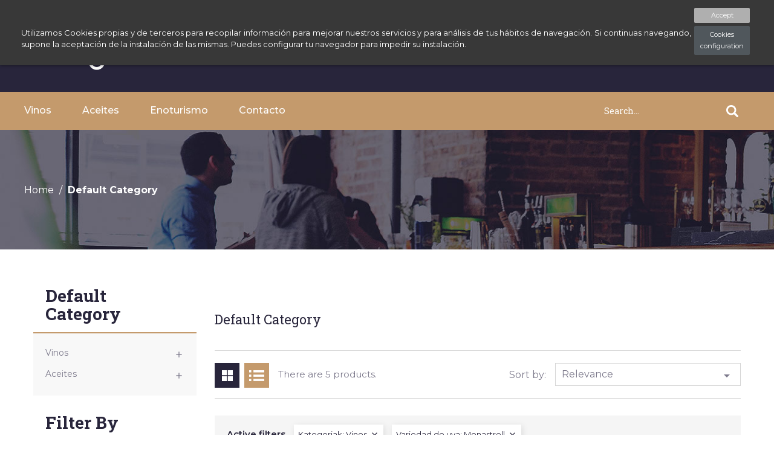

--- FILE ---
content_type: text/html; charset=utf-8
request_url: https://tienda.bsi.es/eu/36-default-category?q=Kategoriak-Vinos-Aceites/Variedad+de+uva-Monastrell
body_size: 17012
content:
<!doctype html>
<html lang="eu">

  <head>
    
      
<meta charset="utf-8">


<meta http-equiv="x-ua-compatible" content="ie=edge">



  <title>Default Category</title>
  <meta name="description" content="">
  <meta name="keywords" content="">
        <link rel="canonical" href="https://tienda.bsi.es/eu/36-default-category">
  


<meta name="viewport" content="width=device-width, initial-scale=1">

<link href="//fonts.googleapis.com/css?family=Roboto+Slab:100,300,400,700" rel="stylesheet" type="text/css" media="all">
<link href="//fonts.googleapis.com/css?family=Montserrat:100,100i,200,200i,300,300i,400,400i,500,500i,600,600i,700,700i,800,800i,900,900i" rel="stylesheet" type="text/css" media="all">
<link href="//fonts.googleapis.com/css?family=Open+Sans:400,600,700" rel="stylesheet" type="text/css" media="all">

<!-- Facebook Pixel Code -->
<script>
!function(f,b,e,v,n,t,s)
{if(f.fbq)return;n=f.fbq=function(){n.callMethod?
n.callMethod.apply(n,arguments):n.queue.push(arguments)};
if(!f._fbq)f._fbq=n;n.push=n;n.loaded=!0;n.version='2.0';
n.queue=[];t=b.createElement(e);t.async=!0;
t.src=v;s=b.getElementsByTagName(e)[0];
s.parentNode.insertBefore(t,s)}(window, document,'script',
'https://connect.facebook.net/en_US/fbevents.js');
fbq('init', '557502208408638');
fbq('track', 'PageView');
</script>
<noscript><img height="1" width="1" style="display:none"
src="https://www.facebook.com/tr?id=557502208408638&ev=PageView&noscript=1"
/></noscript>
<!-- End Facebook Pixel Code --> 


<link rel="icon" type="image/vnd.microsoft.icon" href="/img/favicon.ico?1607507246">
<link rel="shortcut icon" type="image/x-icon" href="/img/favicon.ico?1607507246">


    <link rel="stylesheet" href="https://tienda.bsi.es/themes/PRS320/assets/css/theme.css" type="text/css" media="all">
  <link rel="stylesheet" href="https://tienda.bsi.es/themes/PRS320/assets/css/owl.carousel.css" type="text/css" media="all">
  <link rel="stylesheet" href="https://tienda.bsi.es/modules/paypal/views/css/paypal_fo.css" type="text/css" media="all">
  <link rel="stylesheet" href="https://tienda.bsi.es/modules/ps_facetedsearch/views/dist/front.css" type="text/css" media="all">
  <link rel="stylesheet" href="https://tienda.bsi.es/modules/seosaproductlabels/views/css/seosaproductlabels.css" type="text/css" media="all">
  <link rel="stylesheet" href="https://tienda.bsi.es/modules/tt_fourcategoryproducts/views/css/tt_fourcategoryproducts.css" type="text/css" media="all">
  <link rel="stylesheet" href="https://tienda.bsi.es/modules/tt_fourcategoryproducts/views/css/animate.delay.css" type="text/css" media="all">
  <link rel="stylesheet" href="https://tienda.bsi.es/modules/tt_fourcategoryproducts/views/css/animate.min.css" type="text/css" media="all">
  <link rel="stylesheet" href="https://tienda.bsi.es/modules/idxcookies/views/css/idxcookies-1.0.css" type="text/css" media="all">
  <link rel="stylesheet" href="https://tienda.bsi.es/modules/gformbuilderpro/views/css/front/jquery.minicolors.css" type="text/css" media="all">
  <link rel="stylesheet" href="https://tienda.bsi.es/modules/gformbuilderpro/views/css/front/gformbuilderpro.css" type="text/css" media="all">
  <link rel="stylesheet" href="https://tienda.bsi.es/js/jquery/ui/themes/base/minified/jquery-ui.min.css" type="text/css" media="all">
  <link rel="stylesheet" href="https://tienda.bsi.es/js/jquery/ui/themes/base/minified/jquery.ui.theme.min.css" type="text/css" media="all">
  <link rel="stylesheet" href="https://tienda.bsi.es/js/jquery/plugins/fancybox/jquery.fancybox.css" type="text/css" media="all">
  <link rel="stylesheet" href="https://tienda.bsi.es/modules/ot_productimagehover/views/css/ot_productimagehover.css" type="text/css" media="all">
  <link rel="stylesheet" href="https://tienda.bsi.es/themes/PRS320/assets/css/custom.css" type="text/css" media="all">




  

  <script type="text/javascript">
        var IdxrcookiesConfigFront = {"urlAjax":"https:\/\/tienda.bsi.es\/eu\/module\/idxcookies\/ajax?ajax=1","forceDialog":true,"userOptions":{"date":"2026-01-29 14:16:40","divColor":"#383838","textColor":"#ffffff","divPosition":"top","cookiesUrl":"%23","cookiesUrlTitle":"Ver pol\u00edtica de cookies","cookiesText":"\n                Utilizamos Cookies propias y de terceros para recopilar informaci\u00f3n para mejorar nuestros servicios y para an\u00e1lisis de tus h\u00e1bitos de navegaci\u00f3n. Si continuas navegando, supone la aceptaci\u00f3n de la instalaci\u00f3n de las mismas. Puedes configurar tu navegador para impedir su instalaci\u00f3n.\n            ","cookiesInfoText":"\n                Utilizamos Cookies propias y de terceros para recopilar informaci\u00f3n para mejorar nuestros servicios y para an\u00e1lisis de tus h\u00e1bitos de navegaci\u00f3n. Si continuas navegando, supone la aceptaci\u00f3n de la instalaci\u00f3n de las mismas. Puedes configurar tu navegador para impedir su instalaci\u00f3n.\n            ","cookieName":"idxcookiesWarningCheck","cookiePath":"\/","cookieDomain":"tienda.bsi.es","okText":"Accept","koText":"Reject","reject_button":false,"fixed_button":"0","button_position":"right"},"audit":false,"audit_next_page":"","cookies_list":[{"id_cookie":"5","id_template":"0","domain":"http:\/\/tienda.bsi.es","name":"PrestaShop-1dc2bd23165c745683b59a411abb0eb0","id_cookie_type":"1","id_shop":"1","module":"welcome","date_add":"2020-12-11 13:42:35","date_upd":"2020-12-11 13:54:17","imperative":true},{"id_cookie":"2","id_template":"0","domain":"http:\/\/tienda.bsi.es","name":"_fbp","id_cookie_type":"4","id_shop":"1","module":"ps_sharebuttons","date_add":"2020-12-11 13:42:35","date_upd":"2020-12-11 13:54:04","imperative":false},{"id_cookie":"4","id_template":"0","domain":"http:\/\/tienda.bsi.es","name":"PHPSESSID","id_cookie_type":"1","id_shop":"1","module":"ps_banner","date_add":"2020-12-11 13:42:35","date_upd":"2020-12-11 13:54:16","imperative":true},{"id_cookie":"1","id_template":"0","domain":"http:\/\/tienda.bsi.es","name":"_ga","id_cookie_type":"4","id_shop":"1","module":"gsitemap","date_add":"2020-12-11 13:42:35","date_upd":"2020-12-11 13:53:57","imperative":false},{"id_cookie":"6","id_template":"0","domain":"http:\/\/tienda.bsi.es","name":"PrestaShop-573303132b28b696fcf0183ae40b4286","id_cookie_type":"1","id_shop":"1","module":"welcome","date_add":"2020-12-11 13:42:35","date_upd":"2020-12-11 13:54:18","imperative":true},{"id_cookie":"3","id_template":"0","domain":"http:\/\/tienda.bsi.es","name":"__atuvc","id_cookie_type":"4","id_shop":"1","module":"ps_sharebuttons","date_add":"2020-12-11 13:42:35","date_upd":"2020-12-11 13:54:13","imperative":false}]};
        var ajaxUrl = "\/modules\/idxcookies\/ajax.php";
        var prestashop = {"cart":{"products":[],"totals":{"total":{"type":"total","label":"Guztira","amount":0,"value":"0,00\u00a0\u20ac"},"total_including_tax":{"type":"total","label":"Total (tax incl.)","amount":0,"value":"0,00\u00a0\u20ac"},"total_excluding_tax":{"type":"total","label":"Guztira (BEZ gabe)","amount":0,"value":"0,00\u00a0\u20ac"}},"subtotals":{"products":{"type":"products","label":"Subtotal","amount":0,"value":"0,00\u00a0\u20ac"},"discounts":null,"shipping":{"type":"shipping","label":"Bidalketa","amount":0,"value":"Doakoa"},"tax":null},"products_count":0,"summary_string":"0 items","vouchers":{"allowed":1,"added":[]},"discounts":[],"minimalPurchase":33.06,"minimalPurchaseRequired":"A minimum shopping cart total of 33,06\u00a0\u20ac (tax excl.) is required to validate your order. Current cart total is 0,00\u00a0\u20ac (tax excl.)."},"currency":{"name":"Euroa","iso_code":"EUR","iso_code_num":"978","sign":"\u20ac"},"customer":{"lastname":null,"firstname":null,"email":null,"birthday":null,"newsletter":null,"newsletter_date_add":null,"optin":null,"website":null,"company":null,"siret":null,"ape":null,"is_logged":false,"gender":{"type":null,"name":null},"addresses":[]},"language":{"name":"Euskera (Basque)","iso_code":"eu","locale":"eu-ES","language_code":"eu-es","is_rtl":"0","date_format_lite":"d\/m\/Y","date_format_full":"d\/m\/Y H:i:s","id":4},"page":{"title":"","canonical":"https:\/\/tienda.bsi.es\/eu\/36-default-category","meta":{"title":"Default Category","description":"","keywords":"","robots":"index"},"page_name":"category","body_classes":{"lang-eu":true,"lang-rtl":false,"country-ES":true,"currency-EUR":true,"layout-left-column":true,"page-category":true,"tax-display-enabled":true,"category-id-36":true,"category-Default Category":true,"category-id-parent-2":true,"category-depth-level-2":true},"admin_notifications":[]},"shop":{"name":"BSI","logo":"\/img\/tiendabsicom-logo-1607507246.jpg","stores_icon":"\/img\/logo_stores.png","favicon":"\/img\/favicon.ico"},"urls":{"base_url":"https:\/\/tienda.bsi.es\/","current_url":"https:\/\/tienda.bsi.es\/eu\/36-default-category?q=Kategoriak-Vinos-Aceites\/Variedad+de+uva-Monastrell","shop_domain_url":"https:\/\/tienda.bsi.es","img_ps_url":"https:\/\/tienda.bsi.es\/img\/","img_cat_url":"https:\/\/tienda.bsi.es\/img\/c\/","img_lang_url":"https:\/\/tienda.bsi.es\/img\/l\/","img_prod_url":"https:\/\/tienda.bsi.es\/img\/p\/","img_manu_url":"https:\/\/tienda.bsi.es\/img\/m\/","img_sup_url":"https:\/\/tienda.bsi.es\/img\/su\/","img_ship_url":"https:\/\/tienda.bsi.es\/img\/s\/","img_store_url":"https:\/\/tienda.bsi.es\/img\/st\/","img_col_url":"https:\/\/tienda.bsi.es\/img\/co\/","img_url":"https:\/\/tienda.bsi.es\/themes\/PRS320\/assets\/img\/","css_url":"https:\/\/tienda.bsi.es\/themes\/PRS320\/assets\/css\/","js_url":"https:\/\/tienda.bsi.es\/themes\/PRS320\/assets\/js\/","pic_url":"https:\/\/tienda.bsi.es\/upload\/","pages":{"address":"https:\/\/tienda.bsi.es\/eu\/address","addresses":"https:\/\/tienda.bsi.es\/eu\/addresses","authentication":"https:\/\/tienda.bsi.es\/eu\/login","cart":"https:\/\/tienda.bsi.es\/eu\/cart","category":"https:\/\/tienda.bsi.es\/eu\/index.php?controller=category","cms":"https:\/\/tienda.bsi.es\/eu\/index.php?controller=cms","contact":"https:\/\/tienda.bsi.es\/eu\/contact-us","discount":"https:\/\/tienda.bsi.es\/eu\/discount","guest_tracking":"https:\/\/tienda.bsi.es\/eu\/guest-tracking","history":"https:\/\/tienda.bsi.es\/eu\/order-history","identity":"https:\/\/tienda.bsi.es\/eu\/identity","index":"https:\/\/tienda.bsi.es\/eu\/","my_account":"https:\/\/tienda.bsi.es\/eu\/my-account","order_confirmation":"https:\/\/tienda.bsi.es\/eu\/order-confirmation","order_detail":"https:\/\/tienda.bsi.es\/eu\/index.php?controller=order-detail","order_follow":"https:\/\/tienda.bsi.es\/eu\/order-follow","order":"https:\/\/tienda.bsi.es\/eu\/order","order_return":"https:\/\/tienda.bsi.es\/eu\/index.php?controller=order-return","order_slip":"https:\/\/tienda.bsi.es\/eu\/credit-slip","pagenotfound":"https:\/\/tienda.bsi.es\/eu\/page-not-found","password":"https:\/\/tienda.bsi.es\/eu\/password-recovery","pdf_invoice":"https:\/\/tienda.bsi.es\/eu\/index.php?controller=pdf-invoice","pdf_order_return":"https:\/\/tienda.bsi.es\/eu\/index.php?controller=pdf-order-return","pdf_order_slip":"https:\/\/tienda.bsi.es\/eu\/index.php?controller=pdf-order-slip","prices_drop":"https:\/\/tienda.bsi.es\/eu\/prices-drop","product":"https:\/\/tienda.bsi.es\/eu\/index.php?controller=product","search":"https:\/\/tienda.bsi.es\/eu\/search","sitemap":"https:\/\/tienda.bsi.es\/eu\/sitemap","stores":"https:\/\/tienda.bsi.es\/eu\/stores","supplier":"https:\/\/tienda.bsi.es\/eu\/supplier","register":"https:\/\/tienda.bsi.es\/eu\/login?create_account=1","order_login":"https:\/\/tienda.bsi.es\/eu\/order?login=1"},"alternative_langs":{"es":"https:\/\/tienda.bsi.es\/es\/36-productos","ca-es":"https:\/\/tienda.bsi.es\/ca\/36-default-category","gl-es":"https:\/\/tienda.bsi.es\/gl\/36-default-category","eu-es":"https:\/\/tienda.bsi.es\/eu\/36-default-category"},"theme_assets":"\/themes\/PRS320\/assets\/","actions":{"logout":"https:\/\/tienda.bsi.es\/eu\/?mylogout="},"no_picture_image":{"bySize":{"small_default":{"url":"https:\/\/tienda.bsi.es\/img\/p\/eu-default-small_default.jpg","width":98,"height":116},"cart_default":{"url":"https:\/\/tienda.bsi.es\/img\/p\/eu-default-cart_default.jpg","width":125,"height":148},"home_default":{"url":"https:\/\/tienda.bsi.es\/img\/p\/eu-default-home_default.jpg","width":274,"height":326},"medium_default":{"url":"https:\/\/tienda.bsi.es\/img\/p\/eu-default-medium_default.jpg","width":450,"height":534},"large_default":{"url":"https:\/\/tienda.bsi.es\/img\/p\/eu-default-large_default.jpg","width":800,"height":950}},"small":{"url":"https:\/\/tienda.bsi.es\/img\/p\/eu-default-small_default.jpg","width":98,"height":116},"medium":{"url":"https:\/\/tienda.bsi.es\/img\/p\/eu-default-home_default.jpg","width":274,"height":326},"large":{"url":"https:\/\/tienda.bsi.es\/img\/p\/eu-default-large_default.jpg","width":800,"height":950},"legend":""}},"configuration":{"display_taxes_label":true,"display_prices_tax_incl":true,"is_catalog":false,"show_prices":true,"opt_in":{"partner":true},"quantity_discount":{"type":"discount","label":"Deskontua"},"voucher_enabled":1,"return_enabled":0},"field_required":[],"breadcrumb":{"links":[{"title":"Home","url":"https:\/\/tienda.bsi.es\/eu\/"},{"title":"Default Category","url":"https:\/\/tienda.bsi.es\/eu\/36-default-category"}],"count":2},"link":{"protocol_link":"https:\/\/","protocol_content":"https:\/\/"},"time":1769692600,"static_token":"579dec299ccafb38b0fbfd025bb70f4f","token":"b44395094ebcfec72d6ca1f6b2cc8b0f"};
        var psemailsubscription_subscription = "https:\/\/tienda.bsi.es\/eu\/module\/ps_emailsubscription\/subscription";
      </script>



  <!-- emarketing start -->


<!-- emarketing end -->        <style type="text/css">.subtitile1 {font-size: 19px;} .brand-slidermain .item > a { display: inline-block; pointer-events: none!important;
}
.sub-menu li {width: 100%;padding-left: 0px!important;margin-left: 0px!important;} #brand-carousel li.item a { opacity: 1; -webkit-opacity: 1; -moz-opacity: 1; -o-opacity: 1;} .subtitle-part .subicon {width:100%;}
.subtitle-part .subicon::before { left: 50%; transform: translateX(-50%);
} .subtitle-part .subtitile { width: 100%; text-align: center;
} .test_imag {display:none;} .testimonial-carousel .testimonial-desc, .testmonial-author1 {text-align:center;}
.testimonial-carousel .testimonial-desc {font-size:18px;}
.testmonial-author1 {font-size:22px;} .top-menu li#category-43 {display: none;}
.contact-rich .block:nth-child(8) .icon { height: 70px;
} .nwsletter-subtitle {display:none!important;} .seosa_product_label.center-left, .seosa_product_label.center-center, .seosa_product_label.center-right { top: 90px; margin-top: 0px;
} .parallaxblock-outer { margin-bottom: 0px!important;
} .testimonial_outer { margin-bottom: 40px;} .sujeta { position: relative; max-width: 1220px; margin: 0 auto;
} #custom-text .parallax-btn { position: absolute; bottom: 50px; right: 50px;
} #module-supercheckout-supercheckout .container { max-width: 100%; width: calc(100% - 40px);
} .shipping-inner {cursor: initial;} .parallax-text, .parallax-btn a, .parallax-desc {text-transform:initial;} .page-cms div#left-column { display: none;
} .page-cms #wrapper .container .col-md-9 { float: left; width: 100%;
max-width:100%!important;
} .page-content.page-cms {text-align:initial;} .galeria img { max-width: 100%;
} .galeria .row { margin-bottom: 30px;
} .top-menu .sub-menu.collapse { padding-bottom: 0px;
} .galeria h3 { margin-top: 10px; font-weight: bold; font-size: 14px;
color:#c49a6c;
display:block;
float:left;
} a.fancy-image { width: 100%; height: 100%; display: block; float: left;} header.page-header h1 { font-size: 35px;
} .botonera a { background: #c49a6c; color: #fff; padding: 20px; display: block; float: left; text-align: center; min-width: calc(33.33% - 20px); margin-left: 10px; margin-right: 10px; border: 2px solid #c49a6c; transition: all .3s ease;
} .botonera a:hover {
background:transparent;
transition:all .3s ease;
color: #c49a6c;
} .botonera { display: block; float: left; width: 100%; margin-bottom: 30px;
} .cms-id-6 .botonera a:first-child { background: #9f7c56; border-color: #9f7c56; pointer-events: none;
} .cms-id-7 .botonera a:nth-child(2) { background: #9f7c56; border-color: #9f7c56; pointer-events: none;
} .cms-id-4 .botonera a:nth-child(3) { background: #9f7c56; border-color: #9f7c56; pointer-events: none;
} .social-sharing { display: none;
} .product-add-to-cart { margin-bottom: 50px;
} .category-id-parent-37 .breadcumb_outer, product-id-category-36 .breadcumb_outer, .category-vinos .breadcumb_outer, .product-id-category-36 .breadcumb_outer{ background: url("/themes/PRS320/assets/img/banner-vinos.jpg")!important;
} .category-aceites .breadcumb_outer, .category-entranable .breadcumb_outer, .product-id-153 .breadcumb_outer, .product-id-141 .breadcumb_outer, .product-id-151 .breadcumb_outer , .product-id-152 .breadcumb_outer { background: url("/themes/PRS320/assets/img/banner-aceite.jpg")!important;} .seosa_product_label a, .seosa_product_label img {border:none!important;} .page-home .featured-products .products .owl-stage { height: 500px;
} .page-home .featured-products .products .owl-stage .owl-item { float: left;
} .page-home .featured-products .products { overflow: hidden;
position:relative;
} .page-home .featured-products .products .product-desc { display: none;
}
.page-home .featured-products h1.products-section-title.text-uppercase { color: #28253b; font-family: 'Montserrat', sans-serif; font-size: 30px; font-weight: bold; margin: 0 0 32px; text-align: center; text-transform: capitalize; position: relative;
} .productforthTabContent .owl-nav .owl-prev, .productforthTabContent .owl-nav .owl-next {cursor:pointer;opacity:0;} .productforthTabContent:hover .owl-nav .owl-prev, .productforthTabContent:hover .owl-nav .owl-next {opacity:1;} .productforthTabContent .owl-nav .owl-prev { height: 45px; width: 45px; background: transparent url(/themes/PRS320/assets/img/sprite.png) no-repeat scroll -28px -436px; left: 0px; right: auto; overflow: hidden; position: absolute; text-decoration: none; text-indent: -9999px; z-index: 3; top: 33%; transform: translateY(-50%); -webkit-transform: translateY(-50%); -moz-transform: translateY(-50%); -ms-transform: translateY(-50%); -o-transform: translateY(-50%);
} .productforthTabContent .owl-nav .owl-prev:hover { background-position: -28px -366px;
} .productforthTabContent .owl-nav .owl-next:hover {
background-position: -426px -366px;
} .productforthTabContent .owl-nav .owl-next { position: absolute; -webkit-tap-highlight-color: rgba(0, 0, 0, 0); z-index: 3; text-indent: -9999px; overflow: hidden; text-decoration: none; height: 45px; width: 45px; background: transparent url(/themes/PRS320/assets/img/sprite.png) no-repeat scroll -426px -436px; left: auto; right: 0px; top: 33%; transform: translateY(-50%); -webkit-transform: translateY(-50%); -moz-transform: translateY(-50%); -ms-transform: translateY(-50%); -o-transform: translateY(-50%);
} a.all-product-link.float-xs-left.float-md-right.h4 { display: none;
} .display-homebottom #custom-text { background-image: url(/themes/PRS320/img/cms/banner-blog.jpg); width: auto; background-position: 50% 37.5609%;
} .parallax-desc, .parallax-text2 {text-align:left;}
#custom-text .parallax-btn {position:initial!important;} #custom-text {padding-left:0px;} #search_filters p.text-uppercase.h6.hidden-sm-down { margin-bottom: 0; background-color: #fff; color: #28253b; font-size: 28px; font-family: 'Roboto Slab', serif; padding: 0 20px 15px; text-transform: capitalize; width: 100%; font-weight: 700; display: inline-block; border-bottom: 2px solid #c49a6c;
} .homepage-products.products .fourthtabs {display:none!important;} .product-tabs { padding-top: 30px; padding-bottom: 50px;
} #destacados-sidebar { padding-bottom: 20px; border-top: 1px dotted #000; padding-top: 10px; margin-top: 40px; min-height: 85px;
} .icons-destacados { width: 100%; height: 25px; margin: 0px; padding: 0px; margin-top: -10px; margin-bottom: 10px;
} #destacados-sidebar li { text-indent: 0; width: 100%; padding-left: 30px; margin-bottom: 5px; clear: both;
} .icons-destacados li { width: 25px; height: 20px; background: url(/img/cms/icons-destacados.png) no-repeat; display: block; text-indent: -99999px; float: right; margin-left: 6px; font-size: 12px; color: #474648;
} .icons-destacados li.masvendido { width: 22px; background-position: 0px -40px;
} .icons-destacados li.recomendado { width: 22px; background-position: 0px 0px;
} .icons-destacados li.oferta { width: 22px; background-position: 0px -20px;
} a.btn-ficha { background: #ceaa82; padding: 15px 20px 15px 20px; display: block; color: #fff; max-width: 200px; text-align: center; font-weight: bold; border: 1px solid #ceaa82;
transition:all .3s ease;
}
a.btn-ficha:hover {
background:transparent;
color:#ceaa82;
transition:all .3s ease;
}
.product-features>dl.data-sheet dt.name { text-transform: capitalize; font-weight: bold;
} .product-features { margin-top: 30px;} .product-features h3.h6 { font-size: 18px; margin-bottom: 16px;
} @media (min-width: 992px){
.display-homebottom #custom-text { padding: 143px 0px 126px;
} } .product-quantities { display: none;
} #contact .breadcumb_outer { background-image: url(/themes/PRS320/assets/img/banner-contacto.jpg);
} #cms .breadcumb_outer, #cart .breadcumb_outer { background-image: url(/themes/PRS320/assets/img/banner-enoturismo.jpg);
} #block-reassurance { display: none;
} .footer-container li a, .footer-container li, .footer-container .block-contact { color: #fff;} .category-aceites .recomendado.vinos { display: none;
} .category-vinos .recomendado.aceites { display: none;
} .fancybox-wrap { width: 100%!important; height: 400px!important; max-width: 700px;
} .fancybox-skin { width: 100%!important; height: 100%!important;
} .fancybox-wrap { width: 100%!important; height: 446px!important; max-width: 721px;
} .block_newsletter p.alert { color: #000; padding: 10px;
} .gformbuilderpro_form #thankyou-page .alert-success { display: none;
} .page-content.page-cms {border:none;}</style>
                <style>
        .seosa_label_hint_1 {
            display: none;
            position: absolute;
            background: #000000;
            color: white;
            border-radius: 3px;
                            top: 80px;
                        z-index: 1000;
            opacity: 1;
            width: 150px;
            padding: 5px;
        }
        .seosa_label_hint_1:after {
            border-bottom: solid transparent 7px;
            border-top: solid transparent 7px;
                  top: 10%;
            content: " ";
            height: 0;
                    position: absolute;
            width: 0;
        }
    </style>
    <style>
        .seosa_label_hint_2 {
            display: none;
            position: absolute;
            background: #000000;
            color: white;
            border-radius: 3px;
                            top: 80px;
                        z-index: 1000;
            opacity: 1;
            width: 150px;
            padding: 5px;
        }
        .seosa_label_hint_2:after {
            border-bottom: solid transparent 7px;
            border-top: solid transparent 7px;
                  top: 10%;
            content: " ";
            height: 0;
                    position: absolute;
            width: 0;
        }
    </style>
    <style>
        .seosa_label_hint_3 {
            display: none;
            position: absolute;
            background: #000000;
            color: white;
            border-radius: 3px;
                            top: 80px;
                        z-index: 1000;
            opacity: 1;
            width: 150px;
            padding: 5px;
        }
        .seosa_label_hint_3:after {
            border-bottom: solid transparent 7px;
            border-top: solid transparent 7px;
                  top: 10%;
            content: " ";
            height: 0;
                    position: absolute;
            width: 0;
        }
    </style>
    <style>
        .seosa_label_hint_4 {
            display: none;
            position: absolute;
            background: #000000;
            color: white;
            border-radius: 3px;
                            top: 80px;
                        z-index: 1000;
            opacity: 1;
            width: 150px;
            padding: 5px;
        }
        .seosa_label_hint_4:after {
            border-bottom: solid transparent 7px;
            border-top: solid transparent 7px;
                  top: 10%;
            content: " ";
            height: 0;
                    position: absolute;
            width: 0;
        }
    </style>
    <style>
        .seosa_label_hint_5 {
            display: none;
            position: absolute;
            background: #000000;
            color: white;
            border-radius: 3px;
                            top: 80px;
                        z-index: 1000;
            opacity: 1;
            width: 150px;
            padding: 5px;
        }
        .seosa_label_hint_5:after {
            border-bottom: solid transparent 7px;
            border-top: solid transparent 7px;
                  top: 10%;
            content: " ";
            height: 0;
                    position: absolute;
            width: 0;
        }
    </style>
    <style>
        .seosa_label_hint_6 {
            display: none;
            position: absolute;
            background: #000000;
            color: white;
            border-radius: 3px;
                            top: 80px;
                        z-index: 1000;
            opacity: 1;
            width: 150px;
            padding: 5px;
        }
        .seosa_label_hint_6:after {
            border-bottom: solid transparent 7px;
            border-top: solid transparent 7px;
                  top: 10%;
            content: " ";
            height: 0;
                    position: absolute;
            width: 0;
        }
    </style>
    <style>
        .seosa_label_hint_7 {
            display: none;
            position: absolute;
            background: #000000;
            color: white;
            border-radius: 3px;
                            top: 80px;
                        z-index: 1000;
            opacity: 1;
            width: 150px;
            padding: 5px;
        }
        .seosa_label_hint_7:after {
            border-bottom: solid transparent 7px;
            border-top: solid transparent 7px;
                  top: 10%;
            content: " ";
            height: 0;
                    position: absolute;
            width: 0;
        }
    </style>
    <style>
        .seosa_label_hint_8 {
            display: none;
            position: absolute;
            background: #000000;
            color: white;
            border-radius: 3px;
                            top: 80px;
                        z-index: 1000;
            opacity: 1;
            width: 150px;
            padding: 5px;
        }
        .seosa_label_hint_8:after {
            border-bottom: solid transparent 7px;
            border-top: solid transparent 7px;
                  top: 10%;
            content: " ";
            height: 0;
                    position: absolute;
            width: 0;
        }
    </style>
    <style>
        .seosa_label_hint_9 {
            display: none;
            position: absolute;
            background: #000000;
            color: white;
            border-radius: 3px;
                            top: 80px;
                        z-index: 1000;
            opacity: 1;
            width: 150px;
            padding: 5px;
        }
        .seosa_label_hint_9:after {
            border-bottom: solid transparent 7px;
            border-top: solid transparent 7px;
                  top: 10%;
            content: " ";
            height: 0;
                    position: absolute;
            width: 0;
        }
    </style>
    <style>
        .seosa_label_hint_10 {
            display: none;
            position: absolute;
            background: #000000;
            color: white;
            border-radius: 3px;
                            top: 80px;
                        z-index: 1000;
            opacity: 1;
            width: 150px;
            padding: 5px;
        }
        .seosa_label_hint_10:after {
            border-bottom: solid transparent 7px;
            border-top: solid transparent 7px;
                  top: 10%;
            content: " ";
            height: 0;
                    position: absolute;
            width: 0;
        }
    </style>
    <style>
        .seosa_label_hint_11 {
            display: none;
            position: absolute;
            background: #000000;
            color: white;
            border-radius: 3px;
                            top: 80px;
                        z-index: 1000;
            opacity: 1;
            width: 150px;
            padding: 5px;
        }
        .seosa_label_hint_11:after {
            border-bottom: solid transparent 7px;
            border-top: solid transparent 7px;
                  top: 10%;
            content: " ";
            height: 0;
                    position: absolute;
            width: 0;
        }
    </style>
    <style>
        .seosa_label_hint_12 {
            display: none;
            position: absolute;
            background: #000000;
            color: white;
            border-radius: 3px;
                            top: 80px;
                        z-index: 1000;
            opacity: 1;
            width: 150px;
            padding: 5px;
        }
        .seosa_label_hint_12:after {
            border-bottom: solid transparent 7px;
            border-top: solid transparent 7px;
                  top: 10%;
            content: " ";
            height: 0;
                    position: absolute;
            width: 0;
        }
    </style>
    <style>
        .seosa_label_hint_13 {
            display: none;
            position: absolute;
            background: #000000;
            color: white;
            border-radius: 3px;
                            top: 80px;
                        z-index: 1000;
            opacity: 1;
            width: 150px;
            padding: 5px;
        }
        .seosa_label_hint_13:after {
            border-bottom: solid transparent 7px;
            border-top: solid transparent 7px;
                  top: 10%;
            content: " ";
            height: 0;
                    position: absolute;
            width: 0;
        }
    </style>
    <style>
        .seosa_label_hint_14 {
            display: none;
            position: absolute;
            background: #000000;
            color: white;
            border-radius: 3px;
                            top: 80px;
                        z-index: 1000;
            opacity: 1;
            width: 150px;
            padding: 5px;
        }
        .seosa_label_hint_14:after {
            border-bottom: solid transparent 7px;
            border-top: solid transparent 7px;
                  top: 10%;
            content: " ";
            height: 0;
                    position: absolute;
            width: 0;
        }
    </style>
    <style>
        .seosa_label_hint_15 {
            display: none;
            position: absolute;
            background: #000000;
            color: white;
            border-radius: 3px;
                            top: 80px;
                        z-index: 1000;
            opacity: 1;
            width: 150px;
            padding: 5px;
        }
        .seosa_label_hint_15:after {
            border-bottom: solid transparent 7px;
            border-top: solid transparent 7px;
                  top: 10%;
            content: " ";
            height: 0;
                    position: absolute;
            width: 0;
        }
    </style>
    <style>
        .seosa_label_hint_16 {
            display: none;
            position: absolute;
            background: #000000;
            color: white;
            border-radius: 3px;
                            top: 80px;
                        z-index: 1000;
            opacity: 1;
            width: 150px;
            padding: 5px;
        }
        .seosa_label_hint_16:after {
            border-bottom: solid transparent 7px;
            border-top: solid transparent 7px;
                  top: 10%;
            content: " ";
            height: 0;
                    position: absolute;
            width: 0;
        }
    </style>
    <style>
        .seosa_label_hint_17 {
            display: none;
            position: absolute;
            background: #000000;
            color: white;
            border-radius: 3px;
                            top: 80px;
                        z-index: 1000;
            opacity: 1;
            width: 150px;
            padding: 5px;
        }
        .seosa_label_hint_17:after {
            border-bottom: solid transparent 7px;
            border-top: solid transparent 7px;
                  top: 10%;
            content: " ";
            height: 0;
                    position: absolute;
            width: 0;
        }
    </style>
    <style>
        .seosa_label_hint_18 {
            display: none;
            position: absolute;
            background: #000000;
            color: white;
            border-radius: 3px;
                            top: 80px;
                        z-index: 1000;
            opacity: 1;
            width: 150px;
            padding: 5px;
        }
        .seosa_label_hint_18:after {
            border-bottom: solid transparent 7px;
            border-top: solid transparent 7px;
                  top: 10%;
            content: " ";
            height: 0;
                    position: absolute;
            width: 0;
        }
    </style>
    <style>
        .seosa_label_hint_19 {
            display: none;
            position: absolute;
            background: #000000;
            color: white;
            border-radius: 3px;
                            top: 0;
                          right: -10px;
                margin-right: -150px;
                                z-index: 1000;
            opacity: 1;
            width: 150px;
            padding: 5px;
        }
        .seosa_label_hint_19:after {
            border-bottom: solid transparent 7px;
            border-top: solid transparent 7px;
                    border-right: solid #000000 10px;
                    top: 10%;
            content: " ";
            height: 0;
                    right: 100%;
                      position: absolute;
            width: 0;
        }
    </style>
    <style>
        .seosa_label_hint_20 {
            display: none;
            position: absolute;
            background: #000000;
            color: white;
            border-radius: 3px;
                            top: 70px;
                        z-index: 1000;
            opacity: 1;
            width: 150px;
            padding: 5px;
        }
        .seosa_label_hint_20:after {
            border-bottom: solid transparent 7px;
            border-top: solid transparent 7px;
                  top: 10%;
            content: " ";
            height: 0;
                    position: absolute;
            width: 0;
        }
    </style>
    <style>
        .seosa_label_hint_21 {
            display: none;
            position: absolute;
            background: #000000;
            color: white;
            border-radius: 3px;
                            top: 70px;
                        z-index: 1000;
            opacity: 1;
            width: 150px;
            padding: 5px;
        }
        .seosa_label_hint_21:after {
            border-bottom: solid transparent 7px;
            border-top: solid transparent 7px;
                  top: 10%;
            content: " ";
            height: 0;
                    position: absolute;
            width: 0;
        }
    </style>
    <style>
        .seosa_label_hint_22 {
            display: none;
            position: absolute;
            background: #000000;
            color: white;
            border-radius: 3px;
                            top: 0;
                          left: -10px;
                margin-left: -150px;
                                z-index: 1000;
            opacity: 1;
            width: 150px;
            padding: 5px;
        }
        .seosa_label_hint_22:after {
            border-bottom: solid transparent 7px;
            border-top: solid transparent 7px;
                    border-left: solid #000000 10px;
                    top: 10%;
            content: " ";
            height: 0;
                    left: 100%;
                      position: absolute;
            width: 0;
        }
    </style>
    <style>
        .seosa_label_hint_23 {
            display: none;
            position: absolute;
            background: #000000;
            color: white;
            border-radius: 3px;
                            top: 70px;
                        z-index: 1000;
            opacity: 1;
            width: 150px;
            padding: 5px;
        }
        .seosa_label_hint_23:after {
            border-bottom: solid transparent 7px;
            border-top: solid transparent 7px;
                  top: 10%;
            content: " ";
            height: 0;
                    position: absolute;
            width: 0;
        }
    </style>
    <style>
        .seosa_label_hint_24 {
            display: none;
            position: absolute;
            background: #000000;
            color: white;
            border-radius: 3px;
                            top: 70px;
                        z-index: 1000;
            opacity: 1;
            width: 150px;
            padding: 5px;
        }
        .seosa_label_hint_24:after {
            border-bottom: solid transparent 7px;
            border-top: solid transparent 7px;
                  top: 10%;
            content: " ";
            height: 0;
                    position: absolute;
            width: 0;
        }
    </style>
    <style>
        .seosa_label_hint_26 {
            display: none;
            position: absolute;
            background: #000000;
            color: white;
            border-radius: 3px;
                            top: 48px;
                        z-index: 1000;
            opacity: 1;
            width: 150px;
            padding: 5px;
        }
        .seosa_label_hint_26:after {
            border-bottom: solid transparent 7px;
            border-top: solid transparent 7px;
                  top: 10%;
            content: " ";
            height: 0;
                    position: absolute;
            width: 0;
        }
    </style>
    <style>
        .seosa_label_hint_27 {
            display: none;
            position: absolute;
            background: #000000;
            color: white;
            border-radius: 3px;
                            top: 0;
                          right: -10px;
                margin-right: -150px;
                                z-index: 1000;
            opacity: 1;
            width: 150px;
            padding: 5px;
        }
        .seosa_label_hint_27:after {
            border-bottom: solid transparent 7px;
            border-top: solid transparent 7px;
                    border-right: solid #000000 10px;
                    top: 10%;
            content: " ";
            height: 0;
                    right: 100%;
                      position: absolute;
            width: 0;
        }
    </style>
    <style>
        .seosa_label_hint_28 {
            display: none;
            position: absolute;
            background: #000000;
            color: white;
            border-radius: 3px;
                            top: 0;
                          left: -10px;
                margin-left: -150px;
                                z-index: 1000;
            opacity: 1;
            width: 150px;
            padding: 5px;
        }
        .seosa_label_hint_28:after {
            border-bottom: solid transparent 7px;
            border-top: solid transparent 7px;
                    border-left: solid #000000 10px;
                    top: 10%;
            content: " ";
            height: 0;
                    left: 100%;
                      position: absolute;
            width: 0;
        }
    </style>
    <style>
        .seosa_label_hint_29 {
            display: none;
            position: absolute;
            background: #000000;
            color: white;
            border-radius: 3px;
                            top: 0;
                          right: -10px;
                margin-right: -150px;
                                z-index: 1000;
            opacity: 1;
            width: 150px;
            padding: 5px;
        }
        .seosa_label_hint_29:after {
            border-bottom: solid transparent 7px;
            border-top: solid transparent 7px;
                    border-right: solid #000000 10px;
                    top: 10%;
            content: " ";
            height: 0;
                    right: 100%;
                      position: absolute;
            width: 0;
        }
    </style>
    <style>
        .seosa_label_hint_30 {
            display: none;
            position: absolute;
            background: #000000;
            color: white;
            border-radius: 3px;
                            top: 0;
                          right: -10px;
                margin-right: -150px;
                                z-index: 1000;
            opacity: 1;
            width: 150px;
            padding: 5px;
        }
        .seosa_label_hint_30:after {
            border-bottom: solid transparent 7px;
            border-top: solid transparent 7px;
                    border-right: solid #000000 10px;
                    top: 10%;
            content: " ";
            height: 0;
                    right: 100%;
                      position: absolute;
            width: 0;
        }
    </style>
    <style>
        .seosa_label_hint_31 {
            display: none;
            position: absolute;
            background: #000000;
            color: white;
            border-radius: 3px;
                            top: 0;
                          left: -10px;
                margin-left: -150px;
                                z-index: 1000;
            opacity: 1;
            width: 150px;
            padding: 5px;
        }
        .seosa_label_hint_31:after {
            border-bottom: solid transparent 7px;
            border-top: solid transparent 7px;
                    border-left: solid #000000 10px;
                    top: 10%;
            content: " ";
            height: 0;
                    left: 100%;
                      position: absolute;
            width: 0;
        }
    </style>
    <style>
        .seosa_label_hint_32 {
            display: none;
            position: absolute;
            background: #000000;
            color: white;
            border-radius: 3px;
                            top: 70px;
                        z-index: 1000;
            opacity: 1;
            width: 150px;
            padding: 5px;
        }
        .seosa_label_hint_32:after {
            border-bottom: solid transparent 7px;
            border-top: solid transparent 7px;
                  top: 10%;
            content: " ";
            height: 0;
                    position: absolute;
            width: 0;
        }
    </style>
    <style>
        .seosa_label_hint_33 {
            display: none;
            position: absolute;
            background: #000000;
            color: white;
            border-radius: 3px;
                            top: 70px;
                        z-index: 1000;
            opacity: 1;
            width: 150px;
            padding: 5px;
        }
        .seosa_label_hint_33:after {
            border-bottom: solid transparent 7px;
            border-top: solid transparent 7px;
                  top: 10%;
            content: " ";
            height: 0;
                    position: absolute;
            width: 0;
        }
    </style>
    <style>
        .seosa_label_hint_35 {
            display: none;
            position: absolute;
            background: #000000;
            color: white;
            border-radius: 3px;
                            top: 70px;
                        z-index: 1000;
            opacity: 1;
            width: 150px;
            padding: 5px;
        }
        .seosa_label_hint_35:after {
            border-bottom: solid transparent 7px;
            border-top: solid transparent 7px;
                  top: 10%;
            content: " ";
            height: 0;
                    position: absolute;
            width: 0;
        }
    </style>
    <style>
        .seosa_label_hint_36 {
            display: none;
            position: absolute;
            background: #000000;
            color: white;
            border-radius: 3px;
                            top: 80px;
                        z-index: 1000;
            opacity: 1;
            width: 150px;
            padding: 5px;
        }
        .seosa_label_hint_36:after {
            border-bottom: solid transparent 7px;
            border-top: solid transparent 7px;
                  top: 10%;
            content: " ";
            height: 0;
                    position: absolute;
            width: 0;
        }
    </style>
    <style>
        .seosa_label_hint_37 {
            display: none;
            position: absolute;
            background: #000000;
            color: white;
            border-radius: 3px;
                            top: 70px;
                        z-index: 1000;
            opacity: 1;
            width: 150px;
            padding: 5px;
        }
        .seosa_label_hint_37:after {
            border-bottom: solid transparent 7px;
            border-top: solid transparent 7px;
                  top: 10%;
            content: " ";
            height: 0;
                    position: absolute;
            width: 0;
        }
    </style>
    <style>
        .seosa_label_hint_38 {
            display: none;
            position: absolute;
            background: #000000;
            color: white;
            border-radius: 3px;
                            top: 70px;
                        z-index: 1000;
            opacity: 1;
            width: 150px;
            padding: 5px;
        }
        .seosa_label_hint_38:after {
            border-bottom: solid transparent 7px;
            border-top: solid transparent 7px;
                  top: 10%;
            content: " ";
            height: 0;
                    position: absolute;
            width: 0;
        }
    </style>
    <style>
        .seosa_label_hint_39 {
            display: none;
            position: absolute;
            background: #000000;
            color: white;
            border-radius: 3px;
                            top: 70px;
                        z-index: 1000;
            opacity: 1;
            width: 150px;
            padding: 5px;
        }
        .seosa_label_hint_39:after {
            border-bottom: solid transparent 7px;
            border-top: solid transparent 7px;
                  top: 10%;
            content: " ";
            height: 0;
                    position: absolute;
            width: 0;
        }
    </style>
    <style>
        .seosa_label_hint_40 {
            display: none;
            position: absolute;
            background: #000000;
            color: white;
            border-radius: 3px;
                            top: 70px;
                        z-index: 1000;
            opacity: 1;
            width: 150px;
            padding: 5px;
        }
        .seosa_label_hint_40:after {
            border-bottom: solid transparent 7px;
            border-top: solid transparent 7px;
                  top: 10%;
            content: " ";
            height: 0;
                    position: absolute;
            width: 0;
        }
    </style>
    <style>
        .seosa_label_hint_41 {
            display: none;
            position: absolute;
            background: #000000;
            color: white;
            border-radius: 3px;
                            top: 80px;
                        z-index: 1000;
            opacity: 1;
            width: 150px;
            padding: 5px;
        }
        .seosa_label_hint_41:after {
            border-bottom: solid transparent 7px;
            border-top: solid transparent 7px;
                  top: 10%;
            content: " ";
            height: 0;
                    position: absolute;
            width: 0;
        }
    </style>
    <style>
        .seosa_label_hint_42 {
            display: none;
            position: absolute;
            background: #000000;
            color: white;
            border-radius: 3px;
                            top: 70px;
                        z-index: 1000;
            opacity: 1;
            width: 150px;
            padding: 5px;
        }
        .seosa_label_hint_42:after {
            border-bottom: solid transparent 7px;
            border-top: solid transparent 7px;
                  top: 10%;
            content: " ";
            height: 0;
                    position: absolute;
            width: 0;
        }
    </style>
    <style>
        .seosa_label_hint_43 {
            display: none;
            position: absolute;
            background: #000000;
            color: white;
            border-radius: 3px;
                            top: 70px;
                        z-index: 1000;
            opacity: 1;
            width: 150px;
            padding: 5px;
        }
        .seosa_label_hint_43:after {
            border-bottom: solid transparent 7px;
            border-top: solid transparent 7px;
                  top: 10%;
            content: " ";
            height: 0;
                    position: absolute;
            width: 0;
        }
    </style>
    <style>
        .seosa_label_hint_44 {
            display: none;
            position: absolute;
            background: #000000;
            color: white;
            border-radius: 3px;
                            top: 70px;
                        z-index: 1000;
            opacity: 1;
            width: 150px;
            padding: 5px;
        }
        .seosa_label_hint_44:after {
            border-bottom: solid transparent 7px;
            border-top: solid transparent 7px;
                  top: 10%;
            content: " ";
            height: 0;
                    position: absolute;
            width: 0;
        }
    </style>
    <style>
        .seosa_label_hint_45 {
            display: none;
            position: absolute;
            background: #000000;
            color: white;
            border-radius: 3px;
                            top: 70px;
                        z-index: 1000;
            opacity: 1;
            width: 150px;
            padding: 5px;
        }
        .seosa_label_hint_45:after {
            border-bottom: solid transparent 7px;
            border-top: solid transparent 7px;
                  top: 10%;
            content: " ";
            height: 0;
                    position: absolute;
            width: 0;
        }
    </style>
    <style>
        .seosa_label_hint_46 {
            display: none;
            position: absolute;
            background: #000000;
            color: white;
            border-radius: 3px;
                            top: 80px;
                        z-index: 1000;
            opacity: 1;
            width: 150px;
            padding: 5px;
        }
        .seosa_label_hint_46:after {
            border-bottom: solid transparent 7px;
            border-top: solid transparent 7px;
                  top: 10%;
            content: " ";
            height: 0;
                    position: absolute;
            width: 0;
        }
    </style>


<script type="text/javascript">
	(window.gaDevIds=window.gaDevIds||[]).push('d6YPbH');
	(function(i,s,o,g,r,a,m){i['GoogleAnalyticsObject']=r;i[r]=i[r]||function(){
	(i[r].q=i[r].q||[]).push(arguments)},i[r].l=1*new Date();a=s.createElement(o),
	m=s.getElementsByTagName(o)[0];a.async=1;a.src=g;m.parentNode.insertBefore(a,m)
	})(window,document,'script','https://www.google-analytics.com/analytics.js','ga');

            ga('create', 'UA-42264344-2', 'auto');
                        ga('send', 'pageview');
    
    ga('require', 'ec');
</script>



    
  </head>

  <body id="category" class="lang-eu country-es currency-eur layout-left-column page-category tax-display-enabled category-id-36 category-default-category category-id-parent-2 category-depth-level-2">

    
      <!-- MODULE idxcookies -->

<div id="contentidxrcookies" style="display:none;">
    <div id="idxrcookies">
        <div id="divPosition">
            <div class="contenido">
                <div id="textDiv"></div>
                <div id="buttons" >
                    <a href="#" id="idxrcookiesOK" rel="nofollow"></a>
                    <a href="#" id="idxrcookiesKO" rel="nofollow"></a>
                    <a id="cookiesConf" href="#" rel="nofollow">Cookies configuration</a>
                </div>
            </div>            
        </div>
    </div>
</div>

<!-- cookie modal -->
<div id="cookieConfigurator" style="display:none;">
    <div id='cookieModal'>
        <div id='cookieModalHeader'>
            <img src="/modules/idxcookies/views/img/conf.png"/>Cookie preferences
        </div>  
        <div id='cookieModalBody'>
            <div id="cookieModalList">    
    <ul>
        <li class="dlxctab-row active" data-id="info">Info</li>        
                <li class="dlxctab-row" data-id="1">Cookies necesarias</li>
                <li class="dlxctab-row" data-id="2">Cookies funcionales</li>
                <li class="dlxctab-row" data-id="3">Cookies de rendimiento</li>
                <li class="dlxctab-row" data-id="4">Cookies dirigidas</li>
                <li class="dlxctab-row" data-id="delete">How to delete cookies</li>
    </ul>
</div>
<div id="cookieModalContent">
    <div data-tab="info" class="dlxctab-content">
        <p>
            
                Utilizamos Cookies propias y de terceros para recopilar información para mejorar nuestros servicios y para análisis de tus hábitos de navegación. Si continuas navegando, supone la aceptación de la instalación de las mismas. Puedes configurar tu navegador para impedir su instalación.
            
        </p>
    </div>
        <div data-tab="1" class="dlxctab-content" style="display:none">
        <p class="cookie-content-title">Cookies necesarias</p>
        <p class="always-active"><i class="always-check"></i> Always active</p>        <p>
            
        </p>
        <p class="cookie-content-subtitle">Cookies used</p>
        <ul class="info-cookie-list">
                        <li><label for="switch4"><span>http://tienda.bsi.es</span> - PHPSESSID</label>
                <input
                       name="switch4"
                       data-modulo="ps_banner"
                       data-template="0"
                       data-idcookie="4"
                       class="switch"
                       checked disabled                       ></li>
                        <li><label for="switch6"><span>http://tienda.bsi.es</span> - PrestaShop-573303132b28b696fcf0183ae40b4286</label>
                <input
                       name="switch6"
                       data-modulo="welcome"
                       data-template="0"
                       data-idcookie="6"
                       class="switch"
                       checked disabled                       ></li>
                        <li><label for="switch5"><span>http://tienda.bsi.es</span> - PrestaShop-1dc2bd23165c745683b59a411abb0eb0</label>
                <input
                       name="switch5"
                       data-modulo="welcome"
                       data-template="0"
                       data-idcookie="5"
                       class="switch"
                       checked disabled                       ></li>
                    </ul>
    </div>
        <div data-tab="2" class="dlxctab-content" style="display:none">
        <p class="cookie-content-title">Cookies funcionales</p>
                <p>
            
        </p>
        <p class="cookie-content-subtitle">Cookies used</p>
        <ul class="info-cookie-list">
                    </ul>
    </div>
        <div data-tab="3" class="dlxctab-content" style="display:none">
        <p class="cookie-content-title">Cookies de rendimiento</p>
                <p>
            
        </p>
        <p class="cookie-content-subtitle">Cookies used</p>
        <ul class="info-cookie-list">
                    </ul>
    </div>
        <div data-tab="4" class="dlxctab-content" style="display:none">
        <p class="cookie-content-title">Cookies dirigidas</p>
                <p>
            
        </p>
        <p class="cookie-content-subtitle">Cookies used</p>
        <ul class="info-cookie-list">
                        <li><label for="switch1"><span>http://tienda.bsi.es</span> - _ga</label>
                <input
                       name="switch1"
                       data-modulo="gsitemap"
                       data-template="0"
                       data-idcookie="1"
                       class="switch"
                       checked                        ></li>
                        <li><label for="switch3"><span>http://tienda.bsi.es</span> - __atuvc</label>
                <input
                       name="switch3"
                       data-modulo="ps_sharebuttons"
                       data-template="0"
                       data-idcookie="3"
                       class="switch"
                       checked                        ></li>
                        <li><label for="switch2"><span>http://tienda.bsi.es</span> - _fbp</label>
                <input
                       name="switch2"
                       data-modulo="ps_sharebuttons"
                       data-template="0"
                       data-idcookie="2"
                       class="switch"
                       checked                        ></li>
                    </ul>
    </div>
        <div data-tab="delete" class="dlxctab-content" style="display:none">
        <p>
            
                <p>Se informa al usuario de que tiene la posibilidad de configurar su navegador de modo que se le informe de la recepción de cookies, pudiendo, si así lo desea, impedir que sean instaladas en su disco duro.</p>
<p>A continuación le proporcionamos los enlaces de diversos navegadores, a través de los cuales podrá realizar dicha configuración:</p>
<p><strong><em>Firefox desde aquí:</em></strong> <a target="_blank" href="https://support.mozilla.org/t5/Cookies-y-caché/Habilitar-y-deshabilitar-cookies-que-los-sitios-web-utilizan/ta-p/13811" rel="noreferrer noopener">http://support.mozilla.org/es/kb/habilitar-y-deshabilitar-cookies-que-los-sitios-web</a></p>
<p><strong><em>Chrome desde aquí:</em></strong> <a target="_blank" href="https://support.google.com/chrome/answer/95647?hl=es" rel="noreferrer noopener">https://support.google.com/chrome/answer/95647?hl=es</a></p>
<p><strong><em>Explorer desde aquí:</em></strong><span> <a target="_blank" href="https://support.microsoft.com/es-es/help/17442/windows-internet-explorer-delete-manage-cookies" rel="noreferrer noopener">https://support.microsoft.com/es-es/help/17442/windows-internet-explorer-delete-manage-cookies</a></span></p>
<p><strong><em>Safari desde aquí: </em></strong><a target="_blank" href="https://support.apple.com/kb/ph5042?locale=es_ES" rel="noreferrer noopener"><span>http://support.apple.com/kb/ph5042</span></a></p>
<p><strong><em>Opera desde aquí:</em></strong><a target="_blank" href="http://help.opera.com/Windows/11.50/es-ES/cookies.html" rel="noreferrer noopener"><span>http://help.opera.com/Windows/11.50/es-ES/cookies.html</span></a></p>
            
        </p>
    </div>
</div>

        </div>
        <div id='cookieModalFooter'>
            <a class="cookie-info-page" rel="nofollow" href="#">Ver política de cookies</a>
            <a class="btn-config" rel="nofollow" id="js-save-cookieconf">Gorde</a>
        </div>
    </div>
</div>
<!-- end cookie modal -->



    

    <main>
      
              
      <header id="header">
        
           
  <div class="header-banner">
    
  </div>



  <nav class="header-nav">
    <div class="container">
        <div class="row">
          <div class="hidden-sm-down">
           <div class="col-md-3 hidden-sm-down" id="_desktop_logo">
              <a href="https://tienda.bsi.es/" class="header-logo">
                <img class="logo img-responsive" src="/img/tiendabsicom-logo-1607507246.jpg" alt="BSI">
              </a>
            </div>
            <div class="col-md-3 left-nav">
              <div id="_desktop_contact_link">
  <div id="contact-link">
                Call us: <span>+34 968 780 700</span>
      </div>
</div>

            </div>
            <div class="col-md-9 right-nav">
                <div id="_desktop_language_selector">
  <div class="language-selector-wrapper">
    <span id="language-selector-label" class="hidden-md-up">Language:</span>
    <div class="language-selector dropdown js-dropdown">
      <button data-toggle="dropdown" class="hidden-sm-down btn-unstyle" aria-haspopup="true" aria-expanded="false" aria-label="Language dropdown">
        <span class="expand-more">Euskera</span>
        <i class="material-icons expand-more">&#xE5C5;</i>
      </button>
      <ul class="dropdown-menu hidden-sm-down" aria-labelledby="language-selector-label">
                  <li >
            <a href="https://tienda.bsi.es/es/36-productos" class="dropdown-item">Español</a>
          </li>
                  <li >
            <a href="https://tienda.bsi.es/ca/36-default-category" class="dropdown-item">Català</a>
          </li>
                  <li >
            <a href="https://tienda.bsi.es/gl/36-default-category" class="dropdown-item">Galego</a>
          </li>
                  <li  class="current" >
            <a href="https://tienda.bsi.es/eu/36-default-category" class="dropdown-item">Euskera</a>
          </li>
              </ul>
      <select class="link hidden-md-up" aria-labelledby="language-selector-label">
                  <option value="https://tienda.bsi.es/es/36-productos">Español</option>
                  <option value="https://tienda.bsi.es/ca/36-default-category">Català</option>
                  <option value="https://tienda.bsi.es/gl/36-default-category">Galego</option>
                  <option value="https://tienda.bsi.es/eu/36-default-category" selected="selected">Euskera</option>
              </select>
    </div>
  </div>
</div>
<div id="_desktop_user_info">
  <div class="user-info">
     <div class="user-icon"> 
          <span class="hidden-sm-down">My Account</span> 
          </div>
   <ul class="userinfo-toggle">
          <li>
      <a
      href="https://tienda.bsi.es/eu/my-account"
      title="Log in to your customer account"
      rel="nofollow"
      >
      <!--<i class="material-icons">&#xE7FF;</i>-->
      <span class="hidden-sm-down">Sartu</span>
      </a>
      </li>
       </ul>
  </div>
</div><div id="_desktop_cart">
  <div class="blockcart cart-preview inactive" data-refresh-url="//tienda.bsi.es/eu/module/ps_shoppingcart/ajax">
    <div class="header">
              <i class="material-icons shopping-cart">shopping_cart</i>
        <span class="hidden-sm-down">Saskia</span>
        <span class="cart-products-count">0</span>
        <span class="shopping-cart-text">Shoping Cart</span>
          </div>
  </div>
</div><div id="header-right-text">
 <div class="header-right">
 		 <div class="header-call">
<ul class="header-link-inner"><li class="phone-icon"><a class="call-dial" href="#">+ 34 0123 456 789</a></li>
</ul></div>
	 </div>
</div>

            </div>
          </div>
          <div class="hidden-md-up text-xs-center mobile">
            <div class="float-xs-left" id="menu-icon">
              <i class="material-icons d-inline">&#xE5D2;</i>
            </div>
           
            <div class="float-xs-right" id="_mobile_user_info"></div>
             <div class="float-xs-right" id="_mobile_cart"></div>
            <div class="top-logo" id="_mobile_logo"></div>
            <div class="clearfix"></div>
          </div>
        </div>
    </div>
  </nav>



  <div class="header-top">
          
   <div class="container">
       <div class="row">
       <div class="col-md-12 col-sm-12 position-static">
          <div class="row">
           
           

<div class="row main-menu">
<div class="menu col-lg-12 col-md-12 js-top-menu position-static hidden-sm-down" id="_desktop_top_menu">
    
          <ul class="top-menu" id="top-menu" data-depth="0">
                    <li class="category" id="category-37">
                          <a
                class="dropdown-item"
                href="https://tienda.bsi.es/eu/37-vinos" data-depth="0"
                              >
                                                                      <span class="float-xs-right hidden-md-up">
                    <span data-target="#top_sub_menu_36199" data-toggle="collapse" class="navbar-toggler collapse-icons">
                      <i class="material-icons add">&#xE313;</i>
                      <i class="material-icons remove">&#xE316;</i>
                    </span>
                  </span>
                                Vinos
              </a>
                            <div  class="popover sub-menu js-sub-menu collapse" id="top_sub_menu_36199">
                
          <ul class="top-menu"  data-depth="1">
                    <li class="category" id="category-39">
                          <a
                class="dropdown-item dropdown-submenu"
                href="https://tienda.bsi.es/eu/39-gemina" data-depth="1"
                              >
                                Gémina
              </a>
                          </li>
                    <li class="category" id="category-40">
                          <a
                class="dropdown-item dropdown-submenu"
                href="https://tienda.bsi.es/eu/40-sabatacha" data-depth="1"
                              >
                                Sabatacha
              </a>
                          </li>
                    <li class="category" id="category-41">
                          <a
                class="dropdown-item dropdown-submenu"
                href="https://tienda.bsi.es/eu/41-lacrima-christi" data-depth="1"
                              >
                                Lácrima Christi
              </a>
                          </li>
                    <li class="category" id="category-46">
                          <a
                class="dropdown-item dropdown-submenu"
                href="https://tienda.bsi.es/eu/46-numun" data-depth="1"
                              >
                                Numun
              </a>
                          </li>
                    <li class="category" id="category-48">
                          <a
                class="dropdown-item dropdown-submenu"
                href="https://tienda.bsi.es/eu/48-celia-rose" data-depth="1"
                              >
                                Celia
              </a>
                          </li>
              </ul>
    
                <div class="clear"></div>
        <div class="menu-bottom-banners">
                  </div>
              </div>
                          </li>
                    <li class="category" id="category-38">
                          <a
                class="dropdown-item"
                href="https://tienda.bsi.es/eu/38-aceites" data-depth="0"
                              >
                                                                      <span class="float-xs-right hidden-md-up">
                    <span data-target="#top_sub_menu_62748" data-toggle="collapse" class="navbar-toggler collapse-icons">
                      <i class="material-icons add">&#xE313;</i>
                      <i class="material-icons remove">&#xE316;</i>
                    </span>
                  </span>
                                Aceites
              </a>
                            <div  class="popover sub-menu js-sub-menu collapse" id="top_sub_menu_62748">
                
          <ul class="top-menu"  data-depth="1">
                    <li class="category" id="category-45">
                          <a
                class="dropdown-item dropdown-submenu"
                href="https://tienda.bsi.es/eu/45-entranable" data-depth="1"
                              >
                                Entrañable
              </a>
                          </li>
              </ul>
    
                <div class="clear"></div>
        <div class="menu-bottom-banners">
                  </div>
              </div>
                          </li>
                    <li class="cms-page" id="cms-page-8">
                          <a
                class="dropdown-item"
                href="https://tienda.bsi.es/eu/content/8-enoturismo" data-depth="0"
                              >
                                Enoturismo
              </a>
                          </li>
                    <li class="link" id="lnk-contacto">
                          <a
                class="dropdown-item"
                href="/es/contactenos" data-depth="0"
                              >
                                Contacto
              </a>
                          </li>
              </ul>
    
    <div class="clearfix"></div>
</div>
</div><!-- Block search module TOP -->
<div id="search_widget" class="search-widget" data-search-controller-url="//tienda.bsi.es/eu/search">
	<form method="get" action="//tienda.bsi.es/eu/search">
		<input type="hidden" name="controller" value="search">
		<input type="text" name="s" value="" placeholder="Search..." aria-label="Search">
		<button type="submit">
			<i class="material-icons search">&#xE8B6;</i>
		</button>
	</form>
</div>
<!-- /Block search module TOP -->

            <div class="clearfix"></div>
          </div>
        </div>
      </div>
      <div id="mobile_top_menu_wrapper" class="row hidden-md-up" style="display:none;">
        <div class="js-top-menu mobile" id="_mobile_top_menu"></div>
        <div class="js-top-menu-bottom">
          <div id="_mobile_currency_selector"></div>
          <div id="_mobile_language_selector"></div>
          <div id="_mobile_contact_link"></div>
        </div>
      </div>
    </div>
  </div>
  

        
      </header>
      
        
<aside id="notifications">
  <div class="container">
    
    
    
      </div>
</aside>
      
       
	   

    <div class="breadcumb_outer">
      <div class="breadcumb_inner container">
        <div class="row">
          
              <nav data-depth="2" class="breadcrumb hidden-sm-down">
  <ol itemscope itemtype="http://schema.org/BreadcrumbList">
          
        <li itemprop="itemListElement" itemscope itemtype="http://schema.org/ListItem">
          <a itemprop="item" href="https://tienda.bsi.es/eu/">
            <span itemprop="name">Home</span>
          </a>
          <meta itemprop="position" content="1">
        </li>
      
          
        <li itemprop="itemListElement" itemscope itemtype="http://schema.org/ListItem">
          <a itemprop="item" href="https://tienda.bsi.es/eu/36-default-category">
            <span itemprop="name">Default Category</span>
          </a>
          <meta itemprop="position" content="2">
        </li>
      
      </ol>
</nav>
          
        </div>
      </div>
    </div>
	  <section id="wrapper">
      
        <div class="container">
         <div class="wrapper-inner row"> 

            
              <div id="left-column" class="col-xs-12 col-sm-12 col-md-4 col-lg-3">
                                  

<div class="block-categories hidden-sm-down">
  <ul class="category-top-menu">
    <li><a class="text-uppercase h6" href="https://tienda.bsi.es/eu/36-default-category">Default Category</a></li>
    <li>
  <ul class="category-sub-menu"><li data-depth="0"><a href="https://tienda.bsi.es/eu/37-vinos">Vinos</a><div class="navbar-toggler collapse-icons" data-toggle="collapse" data-target="#exCollapsingNavbar37"><i class="material-icons add">&#xE145;</i><i class="material-icons remove">&#xE15B;</i></div><div class="collapse" id="exCollapsingNavbar37">
  <ul class="category-sub-menu"><li data-depth="1"><a class="category-sub-link" href="https://tienda.bsi.es/eu/39-gemina">Gémina</a></li><li data-depth="1"><a class="category-sub-link" href="https://tienda.bsi.es/eu/40-sabatacha">Sabatacha</a></li><li data-depth="1"><a class="category-sub-link" href="https://tienda.bsi.es/eu/41-lacrima-christi">Lácrima Christi</a></li><li data-depth="1"><a class="category-sub-link" href="https://tienda.bsi.es/eu/46-numun">Numun</a></li><li data-depth="1"><a class="category-sub-link" href="https://tienda.bsi.es/eu/48-celia-rose">Celia</a></li></ul></div></li><li data-depth="0"><a href="https://tienda.bsi.es/eu/38-aceites">Aceites</a><div class="navbar-toggler collapse-icons" data-toggle="collapse" data-target="#exCollapsingNavbar38"><i class="material-icons add">&#xE145;</i><i class="material-icons remove">&#xE15B;</i></div><div class="collapse" id="exCollapsingNavbar38">
  <ul class="category-sub-menu"><li data-depth="1"><a class="category-sub-link" href="https://tienda.bsi.es/eu/45-entranable">Entrañable</a></li></ul></div></li></ul></li>
  </ul>
</div>
<div id="search_filters_wrapper" class="hidden-sm-down">
  <div id="search_filter_controls" class="hidden-md-up">
      <span id="_mobile_search_filters_clear_all"></span>
      <button class="btn btn-secondary ok">
        <i class="material-icons">&#xE876;</i>
        OK
      </button>
  </div>
    <div id="search_filters">
    
      <p class="text-uppercase h6 hidden-sm-down">Filter By</p>
    

    
              <div id="_desktop_search_filters_clear_all" class="hidden-sm-down clear-all-wrapper">
          <button data-search-url="https://tienda.bsi.es/eu/36-default-category" class="btn btn-tertiary js-search-filters-clear-all">
            <i class="material-icons">&#xE14C;</i>
            Clear all
          </button>
        </div>
          

          <section class="facet clearfix">
        <p class="h6 facet-title hidden-sm-down">Variedad de uva</p>
                                                                                                
        <div class="title hidden-md-up" data-target="#facet_11611" data-toggle="collapse" aria-expanded="true">
          <p class="h6 facet-title">Variedad de uva</p>
          <span class="float-xs-right">
            <span class="navbar-toggler collapse-icons">
              <i class="material-icons add">&#xE313;</i>
              <i class="material-icons remove">&#xE316;</i>
            </span>
          </span>
        </div>

                  
            <ul id="facet_11611" class="collapse in">
                              
                <li>
                  <label class="facet-label" for="facet_input_11611_0">
                                          <span class="custom-checkbox">
                        <input
                          id="facet_input_11611_0"
                          data-search-url="https://tienda.bsi.es/eu/36-default-category?q=Kategoriak-Vinos/Variedad+de+uva-Monastrell-100%25+Chardonnay+"
                          type="checkbox"
                                                  >
                                                  <span  class="ps-shown-by-js" ><i class="material-icons rtl-no-flip checkbox-checked">&#xE5CA;</i></span>
                                              </span>
                    
                    <a
                      href="https://tienda.bsi.es/eu/36-default-category?q=Kategoriak-Vinos/Variedad+de+uva-Monastrell-100%25+Chardonnay+"
                      class="_gray-darker search-link js-search-link"
                      rel="nofollow"
                    >
                      100% Chardonnay 
                                              <span class="magnitude">(1)</span>
                                          </a>
                  </label>
                </li>
                              
                <li>
                  <label class="facet-label active " for="facet_input_11611_1">
                                          <span class="custom-checkbox">
                        <input
                          id="facet_input_11611_1"
                          data-search-url="https://tienda.bsi.es/eu/36-default-category?q=Kategoriak-Vinos"
                          type="checkbox"
                          checked                        >
                                                  <span  class="ps-shown-by-js" ><i class="material-icons rtl-no-flip checkbox-checked">&#xE5CA;</i></span>
                                              </span>
                    
                    <a
                      href="https://tienda.bsi.es/eu/36-default-category?q=Kategoriak-Vinos"
                      class="_gray-darker search-link js-search-link"
                      rel="nofollow"
                    >
                      Monastrell
                                              <span class="magnitude">(5)</span>
                                          </a>
                  </label>
                </li>
                              
                <li>
                  <label class="facet-label" for="facet_input_11611_2">
                                          <span class="custom-checkbox">
                        <input
                          id="facet_input_11611_2"
                          data-search-url="https://tienda.bsi.es/eu/36-default-category?q=Kategoriak-Vinos/Variedad+de+uva-Monastrell-Monastrell+pie+franco"
                          type="checkbox"
                                                  >
                                                  <span  class="ps-shown-by-js" ><i class="material-icons rtl-no-flip checkbox-checked">&#xE5CA;</i></span>
                                              </span>
                    
                    <a
                      href="https://tienda.bsi.es/eu/36-default-category?q=Kategoriak-Vinos/Variedad+de+uva-Monastrell-Monastrell+pie+franco"
                      class="_gray-darker search-link js-search-link"
                      rel="nofollow"
                    >
                      Monastrell pie franco
                                              <span class="magnitude">(13)</span>
                                          </a>
                  </label>
                </li>
                              
                <li>
                  <label class="facet-label" for="facet_input_11611_3">
                                          <span class="custom-checkbox">
                        <input
                          id="facet_input_11611_3"
                          data-search-url="https://tienda.bsi.es/eu/36-default-category?q=Kategoriak-Vinos/Variedad+de+uva-Monastrell-Verdejo"
                          type="checkbox"
                                                  >
                                                  <span  class="ps-shown-by-js" ><i class="material-icons rtl-no-flip checkbox-checked">&#xE5CA;</i></span>
                                              </span>
                    
                    <a
                      href="https://tienda.bsi.es/eu/36-default-category?q=Kategoriak-Vinos/Variedad+de+uva-Monastrell-Verdejo"
                      class="_gray-darker search-link js-search-link"
                      rel="nofollow"
                    >
                      Verdejo
                                              <span class="magnitude">(1)</span>
                                          </a>
                  </label>
                </li>
                          </ul>
          

              </section>
          <section class="facet clearfix">
        <p class="h6 facet-title hidden-sm-down">Tipo</p>
                                                                                                                                                                                                            
        <div class="title hidden-md-up" data-target="#facet_1943" data-toggle="collapse">
          <p class="h6 facet-title">Tipo</p>
          <span class="float-xs-right">
            <span class="navbar-toggler collapse-icons">
              <i class="material-icons add">&#xE313;</i>
              <i class="material-icons remove">&#xE316;</i>
            </span>
          </span>
        </div>

                  
            <ul id="facet_1943" class="collapse">
                              
                <li>
                  <label class="facet-label" for="facet_input_1943_0">
                                          <span class="custom-checkbox">
                        <input
                          id="facet_input_1943_0"
                          data-search-url="https://tienda.bsi.es/eu/36-default-category?q=Kategoriak-Vinos/Variedad+de+uva-Monastrell/Tipo-Blanco+cosecha"
                          type="checkbox"
                                                  >
                                                  <span  class="ps-shown-by-js" ><i class="material-icons rtl-no-flip checkbox-checked">&#xE5CA;</i></span>
                                              </span>
                    
                    <a
                      href="https://tienda.bsi.es/eu/36-default-category?q=Kategoriak-Vinos/Variedad+de+uva-Monastrell/Tipo-Blanco+cosecha"
                      class="_gray-darker search-link js-search-link"
                      rel="nofollow"
                    >
                      Blanco cosecha
                                              <span class="magnitude">(1)</span>
                                          </a>
                  </label>
                </li>
                              
                <li>
                  <label class="facet-label" for="facet_input_1943_1">
                                          <span class="custom-checkbox">
                        <input
                          id="facet_input_1943_1"
                          data-search-url="https://tienda.bsi.es/eu/36-default-category?q=Kategoriak-Vinos/Variedad+de+uva-Monastrell/Tipo-Blanco+fermentado+en+barrica"
                          type="checkbox"
                                                  >
                                                  <span  class="ps-shown-by-js" ><i class="material-icons rtl-no-flip checkbox-checked">&#xE5CA;</i></span>
                                              </span>
                    
                    <a
                      href="https://tienda.bsi.es/eu/36-default-category?q=Kategoriak-Vinos/Variedad+de+uva-Monastrell/Tipo-Blanco+fermentado+en+barrica"
                      class="_gray-darker search-link js-search-link"
                      rel="nofollow"
                    >
                      Blanco fermentado en barrica
                                              <span class="magnitude">(1)</span>
                                          </a>
                  </label>
                </li>
                              
                <li>
                  <label class="facet-label" for="facet_input_1943_2">
                                          <span class="custom-checkbox">
                        <input
                          id="facet_input_1943_2"
                          data-search-url="https://tienda.bsi.es/eu/36-default-category?q=Kategoriak-Vinos/Variedad+de+uva-Monastrell/Tipo-Rosado+joven"
                          type="checkbox"
                                                  >
                                                  <span  class="ps-shown-by-js" ><i class="material-icons rtl-no-flip checkbox-checked">&#xE5CA;</i></span>
                                              </span>
                    
                    <a
                      href="https://tienda.bsi.es/eu/36-default-category?q=Kategoriak-Vinos/Variedad+de+uva-Monastrell/Tipo-Rosado+joven"
                      class="_gray-darker search-link js-search-link"
                      rel="nofollow"
                    >
                      Rosado joven
                                              <span class="magnitude">(1)</span>
                                          </a>
                  </label>
                </li>
                              
                <li>
                  <label class="facet-label" for="facet_input_1943_3">
                                          <span class="custom-checkbox">
                        <input
                          id="facet_input_1943_3"
                          data-search-url="https://tienda.bsi.es/eu/36-default-category?q=Kategoriak-Vinos/Variedad+de+uva-Monastrell/Tipo-Tinto+cosecha"
                          type="checkbox"
                                                  >
                                                  <span  class="ps-shown-by-js" ><i class="material-icons rtl-no-flip checkbox-checked">&#xE5CA;</i></span>
                                              </span>
                    
                    <a
                      href="https://tienda.bsi.es/eu/36-default-category?q=Kategoriak-Vinos/Variedad+de+uva-Monastrell/Tipo-Tinto+cosecha"
                      class="_gray-darker search-link js-search-link"
                      rel="nofollow"
                    >
                      Tinto cosecha
                                              <span class="magnitude">(1)</span>
                                          </a>
                  </label>
                </li>
                              
                <li>
                  <label class="facet-label" for="facet_input_1943_4">
                                          <span class="custom-checkbox">
                        <input
                          id="facet_input_1943_4"
                          data-search-url="https://tienda.bsi.es/eu/36-default-category?q=Kategoriak-Vinos/Variedad+de+uva-Monastrell/Tipo-Tinto+crianza"
                          type="checkbox"
                                                  >
                                                  <span  class="ps-shown-by-js" ><i class="material-icons rtl-no-flip checkbox-checked">&#xE5CA;</i></span>
                                              </span>
                    
                    <a
                      href="https://tienda.bsi.es/eu/36-default-category?q=Kategoriak-Vinos/Variedad+de+uva-Monastrell/Tipo-Tinto+crianza"
                      class="_gray-darker search-link js-search-link"
                      rel="nofollow"
                    >
                      Tinto crianza
                                              <span class="magnitude">(2)</span>
                                          </a>
                  </label>
                </li>
                              
                <li>
                  <label class="facet-label" for="facet_input_1943_5">
                                          <span class="custom-checkbox">
                        <input
                          id="facet_input_1943_5"
                          data-search-url="https://tienda.bsi.es/eu/36-default-category?q=Kategoriak-Vinos/Variedad+de+uva-Monastrell/Tipo-Tinto+dulce+natural"
                          type="checkbox"
                                                  >
                                                  <span  class="ps-shown-by-js" ><i class="material-icons rtl-no-flip checkbox-checked">&#xE5CA;</i></span>
                                              </span>
                    
                    <a
                      href="https://tienda.bsi.es/eu/36-default-category?q=Kategoriak-Vinos/Variedad+de+uva-Monastrell/Tipo-Tinto+dulce+natural"
                      class="_gray-darker search-link js-search-link"
                      rel="nofollow"
                    >
                      Tinto dulce natural
                                              <span class="magnitude">(1)</span>
                                          </a>
                  </label>
                </li>
                              
                <li>
                  <label class="facet-label" for="facet_input_1943_6">
                                          <span class="custom-checkbox">
                        <input
                          id="facet_input_1943_6"
                          data-search-url="https://tienda.bsi.es/eu/36-default-category?q=Kategoriak-Vinos/Variedad+de+uva-Monastrell/Tipo-Tinto+joven"
                          type="checkbox"
                                                  >
                                                  <span  class="ps-shown-by-js" ><i class="material-icons rtl-no-flip checkbox-checked">&#xE5CA;</i></span>
                                              </span>
                    
                    <a
                      href="https://tienda.bsi.es/eu/36-default-category?q=Kategoriak-Vinos/Variedad+de+uva-Monastrell/Tipo-Tinto+joven"
                      class="_gray-darker search-link js-search-link"
                      rel="nofollow"
                    >
                      Tinto joven
                                              <span class="magnitude">(1)</span>
                                          </a>
                  </label>
                </li>
                              
                <li>
                  <label class="facet-label" for="facet_input_1943_7">
                                          <span class="custom-checkbox">
                        <input
                          id="facet_input_1943_7"
                          data-search-url="https://tienda.bsi.es/eu/36-default-category?q=Kategoriak-Vinos/Variedad+de+uva-Monastrell/Tipo-Tinto+reserva"
                          type="checkbox"
                                                  >
                                                  <span  class="ps-shown-by-js" ><i class="material-icons rtl-no-flip checkbox-checked">&#xE5CA;</i></span>
                                              </span>
                    
                    <a
                      href="https://tienda.bsi.es/eu/36-default-category?q=Kategoriak-Vinos/Variedad+de+uva-Monastrell/Tipo-Tinto+reserva"
                      class="_gray-darker search-link js-search-link"
                      rel="nofollow"
                    >
                      Tinto reserva
                                              <span class="magnitude">(1)</span>
                                          </a>
                  </label>
                </li>
                              
                <li>
                  <label class="facet-label" for="facet_input_1943_8">
                                          <span class="custom-checkbox">
                        <input
                          id="facet_input_1943_8"
                          data-search-url="https://tienda.bsi.es/eu/36-default-category?q=Kategoriak-Vinos/Variedad+de+uva-Monastrell/Tipo-Tinto+semicrianza"
                          type="checkbox"
                                                  >
                                                  <span  class="ps-shown-by-js" ><i class="material-icons rtl-no-flip checkbox-checked">&#xE5CA;</i></span>
                                              </span>
                    
                    <a
                      href="https://tienda.bsi.es/eu/36-default-category?q=Kategoriak-Vinos/Variedad+de+uva-Monastrell/Tipo-Tinto+semicrianza"
                      class="_gray-darker search-link js-search-link"
                      rel="nofollow"
                    >
                      Tinto semicrianza
                                              <span class="magnitude">(2)</span>
                                          </a>
                  </label>
                </li>
                              
                <li>
                  <label class="facet-label" for="facet_input_1943_9">
                                          <span class="custom-checkbox">
                        <input
                          id="facet_input_1943_9"
                          data-search-url="https://tienda.bsi.es/eu/36-default-category?q=Kategoriak-Vinos/Variedad+de+uva-Monastrell/Tipo-Vino+de+Finca"
                          type="checkbox"
                                                  >
                                                  <span  class="ps-shown-by-js" ><i class="material-icons rtl-no-flip checkbox-checked">&#xE5CA;</i></span>
                                              </span>
                    
                    <a
                      href="https://tienda.bsi.es/eu/36-default-category?q=Kategoriak-Vinos/Variedad+de+uva-Monastrell/Tipo-Vino+de+Finca"
                      class="_gray-darker search-link js-search-link"
                      rel="nofollow"
                    >
                      Vino de Finca
                                              <span class="magnitude">(9)</span>
                                          </a>
                  </label>
                </li>
                          </ul>
          

              </section>
      </div>

</div>

<div id="custom-leftbannerblock">
		 <div id="footerbottomleft-text" class="wrapper footer-cms col-md-3">
<div class="title">
<h3 class="h3">MOOD</h3>
<span class="pull-xs-right"> <span class="navbar-toggler collapse-icons"> <i class="material-icons add"></i> <i class="material-icons remove"></i> </span> </span></div>
<ul class="footer-toggle"><li>
<div class="bottomcmsblock">
<div class="bottomcmsinner">
<div class="bottomcms_img"><img class="img-footer" src="http://tiendabsi.com.mialias.net/img/cms/footer_logo.png" alt="main-image" /></div>
<div class="call-text">
<div class="call-text1">Call Us</div>
<div class="call-text2">214 -025 - 3335</div>
</div>
<div class="address">Address: No 40 Bari Street 133/ Newyork City,ny United states</div>
</div>
</div>
</li>
</ul></div>
	 </div>

                              </div>
            

            
  <div id="content-wrapper" class="left-column col-xs-12 col-sm-8 col-md-9">
    
    
  <section id="main">

    
    <div class="block-category card card-block hidden-sm-down">
    
     <div class="category-cover">
          <img src="" alt="">
      </div>
      <h1 class="h1">Default Category</h1>
                </div>
    <div class="text-sm-center hidden-md-up">
      <h1 class="h1">Default Category</h1>
    </div>


    <section id="products">
      
        <div id="">
          <div class="product-toolbar"> 
            
              <div id="js-product-list-top" class="row products-selection">
  <div class="col-md-6 hidden-sm-down total-products">
    <ul class="display hidden-xs grid_list">
      <li id="grid" class="selected"><a href="#" title="Grid">Grid</a></li>
      <li id="list"><a href="#" title="List">List</a></li>
    </ul>
          <p>There are 5 products.</p>
      </div>
  <div class="col-md-6">
    <div class="row sort-by-row">

      
        <span class="col-sm-3 col-md-3 hidden-sm-down sort-by">Sort by:</span>
<div class="col-sm-9 col-xs-8 col-md-9 products-sort-order dropdown">
  <button
    class="btn-unstyle select-title"
    rel="nofollow"
    data-toggle="dropdown"
    aria-haspopup="true"
    aria-expanded="false">
    Relevance    <i class="material-icons float-xs-right">&#xE5C5;</i>
  </button>
  <div class="dropdown-menu">
          <a
        rel="nofollow"
        href="https://tienda.bsi.es/eu/36-default-category?q=Kategoriak-Vinos-Aceites/Variedad+de+uva-Monastrell&amp;order=product.position.asc"
        class="select-list current js-search-link"
      >
        Relevance
      </a>
          <a
        rel="nofollow"
        href="https://tienda.bsi.es/eu/36-default-category?q=Kategoriak-Vinos-Aceites/Variedad+de+uva-Monastrell&amp;order=product.name.asc"
        class="select-list js-search-link"
      >
        Name, A to Z
      </a>
          <a
        rel="nofollow"
        href="https://tienda.bsi.es/eu/36-default-category?q=Kategoriak-Vinos-Aceites/Variedad+de+uva-Monastrell&amp;order=product.name.desc"
        class="select-list js-search-link"
      >
        Name, Z to A
      </a>
          <a
        rel="nofollow"
        href="https://tienda.bsi.es/eu/36-default-category?q=Kategoriak-Vinos-Aceites/Variedad+de+uva-Monastrell&amp;order=product.price.asc"
        class="select-list js-search-link"
      >
        Price, low to high
      </a>
          <a
        rel="nofollow"
        href="https://tienda.bsi.es/eu/36-default-category?q=Kategoriak-Vinos-Aceites/Variedad+de+uva-Monastrell&amp;order=product.price.desc"
        class="select-list js-search-link"
      >
        Price, high to low
      </a>
      </div>
</div>
      

              <div class="col-sm-3 col-xs-4 hidden-md-up filter-button">
          <button id="search_filter_toggler" class="btn btn-secondary">
            Filter
          </button>
        </div>
          </div>
  </div>
  <div class="col-sm-12 hidden-md-up text-xs-center showing">
    Showing 1-5 of 5 item(s)
  </div>
</div>
            
          </div>
        </div>
        <input type="hidden" name="carturl" id="carturl" value="https://tienda.bsi.es/eu/cart" />    
        <input type="hidden" name="carttoken" id="carttoken" value="579dec299ccafb38b0fbfd025bb70f4f" />
        
          <div id="" class="hidden-sm-down">
            <section id="js-active-search-filters" class="active_filters">
  
    <h1 class="h6 active-filter-title">Active filters</h1>
  

      <ul>
              
          <li class="filter-block">
            Kategoriak: 
            Vinos
            <a class="js-search-link" href="https://tienda.bsi.es/eu/36-default-category?q=Variedad+de+uva-Monastrell"><i class="material-icons close">&#xE5CD;</i></a>
          </li>
        
              
          <li class="filter-block">
            Variedad de uva: 
            Monastrell
            <a class="js-search-link" href="https://tienda.bsi.es/eu/36-default-category?q=Kategoriak-Vinos"><i class="material-icons close">&#xE5CD;</i></a>
          </li>
        
          </ul>
  </section>

          </div>
        

        <div id="">
          
            <div id="js-product-list">
  <div class="products row grid">
          
         
<article class="product-miniature js-product-miniature" data-id-product="118" data-id-product-attribute="0" itemscope itemtype="http://schema.org/Product">
 <div class="thumbnail-container">
    <div class="thumbnail-inner">
    
	
		<div class="thumbnail-image-inner">
			
			  <a href="https://tienda.bsi.es/eu/default-category/118-sabatacha-reserva.html" class="thumbnail product-thumbnail">
				<img
		            src = "https://tienda.bsi.es/90-home_default/sabatacha-reserva.jpg"
		            alt = "Sabatacha Reserva"
		            data-full-size-image-url = "https://tienda.bsi.es/90-large_default/sabatacha-reserva.jpg"
		          >
		              <img class="fade replace-2x img-responsive ot_img_hover" src="https://tienda.bsi.es/90-home_default/sabatacha-reserva.jpg" alt="Sabatacha Reserva" itemprop="image" title="Sabatacha Reserva" />

			  </a>
			
			
					<ul class="product-flags">
											</ul>
				

			
			<div class="highlighted-informations no-variants hidden-sm-down">
			  
				  <a href="#" class="quick-view" data-link-action="quickview">
				  	 <i class="material-icons search">&#xE8B6;</i> Bista azkarra
				  </a>
			  
			</div>
		
		</div>

	
	
    <div class="product-description">
     
	<div class="product-desc">	</div>
      
                   <div class="product-price-and-shipping">
                
             <span class="sr-only">Price</span>
             <span itemprop="price" class="price">8,00 €</span>
            

            

            

        </div>
              
       
        <h1 class="h3 product-title" itemprop="name"><a href="https://tienda.bsi.es/eu/default-category/118-sabatacha-reserva.html">Sabatacha Reserva</a></h1>
      

	<div class="hover-effect">
      
						
											<div class="product-add-to-cart addtocart-button">	
				 <form action="https://tienda.bsi.es/eu/cart" method="post" class="cart-form-url add-to-cart-or-refresh">
			  <input type="hidden" name="token" value="579dec299ccafb38b0fbfd025bb70f4f">
			  <input type="hidden" name="id_product" value="118" class="product_page_product_id">
			  <input type="hidden" name="qty" value="1">
			  <button class="btn btn-primary add-to-cart" data-button-action="add-to-cart" type="submit" >
			    Add to cart
			  </button>
			</form>
				</div>
				 
				</div>

      
        

      
	 		
    </div>
    
    
</div>
  </div>
</article>
      
          
         
<article class="product-miniature js-product-miniature" data-id-product="119" data-id-product-attribute="0" itemscope itemtype="http://schema.org/Product">
 <div class="thumbnail-container">
    <div class="thumbnail-inner">
    
	
		<div class="thumbnail-image-inner">
			
			  <a href="https://tienda.bsi.es/eu/default-category/119-sabatacha-crianza.html" class="thumbnail product-thumbnail">
				<img
		            src = "https://tienda.bsi.es/93-home_default/sabatacha-crianza.jpg"
		            alt = "Sabatacha Crianza"
		            data-full-size-image-url = "https://tienda.bsi.es/93-large_default/sabatacha-crianza.jpg"
		          >
		              <img class="fade replace-2x img-responsive ot_img_hover" src="https://tienda.bsi.es/93-home_default/sabatacha-crianza.jpg" alt="Sabatacha Crianza" itemprop="image" title="Sabatacha Crianza" />

			  </a>
			
			
					<ul class="product-flags">
											</ul>
				

			
			<div class="highlighted-informations no-variants hidden-sm-down">
			  
				  <a href="#" class="quick-view" data-link-action="quickview">
				  	 <i class="material-icons search">&#xE8B6;</i> Bista azkarra
				  </a>
			  
			</div>
		
		</div>

	
	
    <div class="product-description">
     
	<div class="product-desc">	</div>
      
                   <div class="product-price-and-shipping">
                
             <span class="sr-only">Price</span>
             <span itemprop="price" class="price">6,00 €</span>
            

            

            

        </div>
              
       
        <h1 class="h3 product-title" itemprop="name"><a href="https://tienda.bsi.es/eu/default-category/119-sabatacha-crianza.html">Sabatacha Crianza</a></h1>
      

	<div class="hover-effect">
      
						
											<div class="product-add-to-cart addtocart-button">	
				 <form action="https://tienda.bsi.es/eu/cart" method="post" class="cart-form-url add-to-cart-or-refresh">
			  <input type="hidden" name="token" value="579dec299ccafb38b0fbfd025bb70f4f">
			  <input type="hidden" name="id_product" value="119" class="product_page_product_id">
			  <input type="hidden" name="qty" value="1">
			  <button class="btn btn-primary add-to-cart" data-button-action="add-to-cart" type="submit" >
			    Add to cart
			  </button>
			</form>
				</div>
				 
				</div>

      
        

      
	 		
    </div>
    
    
</div>
  </div>
</article>
      
          
         
<article class="product-miniature js-product-miniature" data-id-product="120" data-id-product-attribute="0" itemscope itemtype="http://schema.org/Product">
 <div class="thumbnail-container">
    <div class="thumbnail-inner">
    
	
		<div class="thumbnail-image-inner">
			
			  <a href="https://tienda.bsi.es/eu/default-category/120-sabatacha-monastrell.html" class="thumbnail product-thumbnail">
				<img
		            src = "https://tienda.bsi.es/92-home_default/sabatacha-monastrell.jpg"
		            alt = "Sabatacha Monastrell"
		            data-full-size-image-url = "https://tienda.bsi.es/92-large_default/sabatacha-monastrell.jpg"
		          >
		              <img class="fade replace-2x img-responsive ot_img_hover" src="https://tienda.bsi.es/92-home_default/sabatacha-monastrell.jpg" alt="Sabatacha Monastrell" itemprop="image" title="Sabatacha Monastrell" />

			  </a>
			
			
					<ul class="product-flags">
											</ul>
				

			
			<div class="highlighted-informations no-variants hidden-sm-down">
			  
				  <a href="#" class="quick-view" data-link-action="quickview">
				  	 <i class="material-icons search">&#xE8B6;</i> Bista azkarra
				  </a>
			  
			</div>
		
		</div>

	
	
    <div class="product-description">
     
	<div class="product-desc">	</div>
      
                   <div class="product-price-and-shipping">
                
             <span class="sr-only">Price</span>
             <span itemprop="price" class="price">4,70 €</span>
            

            

            

        </div>
              
       
        <h1 class="h3 product-title" itemprop="name"><a href="https://tienda.bsi.es/eu/default-category/120-sabatacha-monastrell.html">Sabatacha Monastrell</a></h1>
      

	<div class="hover-effect">
      
						
											<div class="product-add-to-cart addtocart-button">	
				 <form action="https://tienda.bsi.es/eu/cart" method="post" class="cart-form-url add-to-cart-or-refresh">
			  <input type="hidden" name="token" value="579dec299ccafb38b0fbfd025bb70f4f">
			  <input type="hidden" name="id_product" value="120" class="product_page_product_id">
			  <input type="hidden" name="qty" value="1">
			  <button class="btn btn-primary add-to-cart" data-button-action="add-to-cart" type="submit" >
			    Add to cart
			  </button>
			</form>
				</div>
				 
				</div>

      
        

      
	 		
    </div>
    
    
</div>
  </div>
</article>
      
          
         
<article class="product-miniature js-product-miniature" data-id-product="131" data-id-product-attribute="0" itemscope itemtype="http://schema.org/Product">
 <div class="thumbnail-container">
    <div class="thumbnail-inner">
    
	
		<div class="thumbnail-image-inner">
			
			  <a href="https://tienda.bsi.es/eu/default-category/131-lacrima-christi.html" class="thumbnail product-thumbnail">
				<img
		            src = "https://tienda.bsi.es/70-home_default/lacrima-christi.jpg"
		            alt = "Lácrima Christi"
		            data-full-size-image-url = "https://tienda.bsi.es/70-large_default/lacrima-christi.jpg"
		          >
		              <img class="fade replace-2x img-responsive ot_img_hover" src="https://tienda.bsi.es/70-home_default/lacrima-christi.jpg" alt="Lácrima Christi" itemprop="image" title="Lácrima Christi" />

			  </a>
			
			
					<ul class="product-flags">
											</ul>
				

			
			<div class="highlighted-informations no-variants hidden-sm-down">
			  
				  <a href="#" class="quick-view" data-link-action="quickview">
				  	 <i class="material-icons search">&#xE8B6;</i> Bista azkarra
				  </a>
			  
			</div>
		
		</div>

	
	
    <div class="product-description">
     
	<div class="product-desc">	</div>
      
                   <div class="product-price-and-shipping">
                
             <span class="sr-only">Price</span>
             <span itemprop="price" class="price">21,20 €</span>
            

            

            

        </div>
              
       
        <h1 class="h3 product-title" itemprop="name"><a href="https://tienda.bsi.es/eu/default-category/131-lacrima-christi.html">Lácrima Christi</a></h1>
      

	<div class="hover-effect">
      
						
											<div class="product-add-to-cart addtocart-button">	
				 <form action="https://tienda.bsi.es/eu/cart" method="post" class="cart-form-url add-to-cart-or-refresh">
			  <input type="hidden" name="token" value="579dec299ccafb38b0fbfd025bb70f4f">
			  <input type="hidden" name="id_product" value="131" class="product_page_product_id">
			  <input type="hidden" name="qty" value="1">
			  <button class="btn btn-primary add-to-cart" data-button-action="add-to-cart" type="submit" >
			    Add to cart
			  </button>
			</form>
				</div>
				 
				</div>

      
        

      
	 		
    </div>
    
    
</div>
  </div>
</article>
      
          
         
<article class="product-miniature js-product-miniature" data-id-product="142" data-id-product-attribute="0" itemscope itemtype="http://schema.org/Product">
 <div class="thumbnail-container">
    <div class="thumbnail-inner">
    
	
		<div class="thumbnail-image-inner">
			
			  <a href="https://tienda.bsi.es/eu/default-category/142-celia-rose.html" class="thumbnail product-thumbnail">
				<img
		            src = "https://tienda.bsi.es/42-home_default/celia-rose.jpg"
		            alt = "Celia Rosé"
		            data-full-size-image-url = "https://tienda.bsi.es/42-large_default/celia-rose.jpg"
		          >
		              <img class="fade replace-2x img-responsive ot_img_hover" src="https://tienda.bsi.es/42-home_default/celia-rose.jpg" alt="Celia Rosé" itemprop="image" title="Celia Rosé" />

			  </a>
			
			
					<ul class="product-flags">
											</ul>
				

			
			<div class="highlighted-informations no-variants hidden-sm-down">
			  
				  <a href="#" class="quick-view" data-link-action="quickview">
				  	 <i class="material-icons search">&#xE8B6;</i> Bista azkarra
				  </a>
			  
			</div>
		
		</div>

	
	
    <div class="product-description">
     
	<div class="product-desc">	</div>
      
                   <div class="product-price-and-shipping">
                
             <span class="sr-only">Price</span>
             <span itemprop="price" class="price">6,30 €</span>
            

            

            

        </div>
              
       
        <h1 class="h3 product-title" itemprop="name"><a href="https://tienda.bsi.es/eu/default-category/142-celia-rose.html">Celia Rosé</a></h1>
      

	<div class="hover-effect">
      
						
											<div class="product-add-to-cart addtocart-button">	
				 <form action="https://tienda.bsi.es/eu/cart" method="post" class="cart-form-url add-to-cart-or-refresh">
			  <input type="hidden" name="token" value="579dec299ccafb38b0fbfd025bb70f4f">
			  <input type="hidden" name="id_product" value="142" class="product_page_product_id">
			  <input type="hidden" name="qty" value="1">
			  <button class="btn btn-primary add-to-cart" data-button-action="add-to-cart" type="submit" >
			    Add to cart
			  </button>
			</form>
				</div>
				 
				</div>

      
        

      
	 		
    </div>
    
    
</div>
  </div>
</article>
      
      </div>

  
    <nav class="pagination">
  <div class="col-md-4">
  
    Showing 1-5 of 5 item(s)
  
  </div>
  <div class="col-md-6">
  
    
  </div>
</nav>
  

  <div class="hidden-md-up text-xsright up">
    <a href="#header" class="btn btn-secondary">
      Back to top
      <i class="material-icons">&#xE316;</i>
    </a>
  </div>
</div>
          
        </div>

        <div id="js-product-list-bottom">
          
            <div id="js-product-list-bottom"></div>
          
        </div>

          </section>

  </section>

    
  </div>


            
          </div>
        </div>
         
      </section>
	   
      <footer id="footer">
        
          
<div class="footer-top"> 

 	<div class="container">

		    

		    	<div class="block_newsletter">
  <div class="row">
    <div class="col-md-6 col-xs-12 title">
    <div class="newstitle-inner">
      <div class="nwsletter-maintitle">Sign up to receive 10$ off* your first order</div>
      <div class="nwsletter-subtitle"> Everyday! at Huge Discounts in our Designer Clothing Sale</div>
    </div>
  </div>
    <div class="col-md-6 col-xs-12">
      <div class="newsletter_inner">
    <form action="https://tienda.bsi.es/eu/#footer" method="post">
        <div class="row">
          <div class="col-xs-12">
          <div class="input-wrapper">
              <input
                name="email"
                type="text"
                value=""
                placeholder="Sign up for Newsletter"
                aria-labelledby="block-newsletter-label"
              >
            </div>
            <input
              class="btn btn-primary float-xs-right hidden-xs-down"
              name="submitNewsletter"
              type="submit"
              value="Subscribe"
            >
            <input
              class="btn btn-primary float-xs-right hidden-sm-up"
              name="submitNewsletter"
              type="submit"
              value="OK"
            >
            
            <input type="hidden" name="action" value="0">
            <div class="clearfix"></div>
          </div>
          <div class="col-xs-12">
                              <p>You may unsubscribe at any moment. For that purpose, please find our contact info in the legal notice.</p>
                                      </div>
        </div>
      </form>
    </div>
    </div>
  </div>
</div>


		    

		</div>

	</div>	

</div>

<div class="footer-container">

  <div class="container">

    <div class="row">

      <div class="footer_inner">

      

	  	

<div class="footerbottomleft-outer links">
		 <div id="footerbottomleft-text" class="wrapper footer-cms col-md-3">
<div class="title">
<h3 class="h3">MOOD</h3>
<span class="pull-xs-right"> <span class="navbar-toggler collapse-icons"> <i class="material-icons add"></i> <i class="material-icons remove"></i> </span> </span></div>
<ul class="footer-toggle"><li>
<div class="bottomcmsblock">
<div class="bottomcmsinner">
<div class="bottomcms_img"><img class="img-footer" src="http://tiendabsi.com.mialias.net/img/cms/footer_logo.png" alt="main-image" /></div>
<div class="call-text">
<div class="call-text1">Call Us</div>
<div class="call-text2">214 -025 - 3335</div>
</div>
<div class="address">Address: No 40 Bari Street 133/ Newyork City,ny United states</div>
</div>
</div>
</li>
</ul></div>
	</div>
<div class="links">
      <div class="col-md-3 wrapper">
      <h3 class="h3 hidden-sm-down">Products</h3>
            <div class="title clearfix hidden-md-up" data-target="#footer_sub_menu_13914" data-toggle="collapse">
        <span class="h3">Products</span>
        <span class="float-xs-right">
          <span class="navbar-toggler collapse-icons">
            <i class="material-icons add">&#xE313;</i>
            <i class="material-icons remove">&#xE316;</i>
          </span>
        </span>
      </div>
      <ul id="footer_sub_menu_13914" class="collapse">
                  <li>
            <a
                id="link-product-page-prices-drop-1"
                class="cms-page-link"
                href="https://tienda.bsi.es/eu/prices-drop"
                title="Our special products">
              Prices drop
            </a>
          </li>
                  <li>
            <a
                id="link-product-page-new-products-1"
                class="cms-page-link"
                href="https://tienda.bsi.es/eu/new-products"
                title="Our new products">
              New products
            </a>
          </li>
                  <li>
            <a
                id="link-product-page-best-sales-1"
                class="cms-page-link"
                href="https://tienda.bsi.es/eu/best-sales"
                title="Our best sales">
              Best sales
            </a>
          </li>
              </ul>
    </div>
      <div class="col-md-3 wrapper">
      <h3 class="h3 hidden-sm-down">Our company</h3>
            <div class="title clearfix hidden-md-up" data-target="#footer_sub_menu_19233" data-toggle="collapse">
        <span class="h3">Our company</span>
        <span class="float-xs-right">
          <span class="navbar-toggler collapse-icons">
            <i class="material-icons add">&#xE313;</i>
            <i class="material-icons remove">&#xE316;</i>
          </span>
        </span>
      </div>
      <ul id="footer_sub_menu_19233" class="collapse">
                  <li>
            <a
                id="link-cms-page-1-2"
                class="cms-page-link"
                href="https://tienda.bsi.es/eu/content/1-delivery"
                title="Our terms and conditions of delivery">
              Delivery
            </a>
          </li>
                  <li>
            <a
                id="link-cms-page-3-2"
                class="cms-page-link"
                href="https://tienda.bsi.es/eu/content/3-terms-and-conditions-of-use"
                title="Our terms and conditions of use">
              Terms and conditions of use
            </a>
          </li>
                  <li>
            <a
                id="link-cms-page-4-2"
                class="cms-page-link"
                href="https://tienda.bsi.es/eu/content/4-about-us"
                title="Learn more about us">
              About us
            </a>
          </li>
                  <li>
            <a
                id="link-cms-page-5-2"
                class="cms-page-link"
                href="https://tienda.bsi.es/eu/content/5-secure-payment"
                title="Our secure payment method">
              Secure payment
            </a>
          </li>
                  <li>
            <a
                id="link-cms-page-11-2"
                class="cms-page-link"
                href="https://tienda.bsi.es/eu/content/11-pedidos-y-devoluciones"
                title="">
              Pedidos y devoluciones
            </a>
          </li>
                  <li>
            <a
                id="link-cms-page-12-2"
                class="cms-page-link"
                href="https://tienda.bsi.es/eu/content/12-tarifas-de-envios-y-politicas"
                title="">
              Tarifas de envíos y políticas
            </a>
          </li>
                  <li>
            <a
                id="link-cms-page-13-2"
                class="cms-page-link"
                href="https://tienda.bsi.es/eu/content/13-calidad"
                title="">
              Calidad
            </a>
          </li>
                  <li>
            <a
                id="link-static-page-contact-2"
                class="cms-page-link"
                href="https://tienda.bsi.es/eu/contact-us"
                title="Use our form to contact us">
              Jarri gurekin harremanetan
            </a>
          </li>
              </ul>
    </div>
  </div>
<div class="footerbottomright-outer links">

		 <div id="footerbottomright-text" class="wrapper footer-cms col-md-3">
<div class="title">
<h3 class="h3">Mi cuenta</h3>
<span class="pull-xs-right"> <span class="navbar-toggler collapse-icons"> <i class="material-icons add"></i> <i class="material-icons remove"></i> </span> </span></div>
<ul class="footer-toggle"><li><a href="#">Tus pedidos</a></li>
<li><a href="#">Tus favoritos</a></li>
<li><a href="#">Métodos de pago</a></li>
<li><a href="#">Newsletter</a></li>
<li><a href="#">Infomación</a></li>
</ul></div>
	 </div>

    
    <script type="text/javascript">
        document.addEventListener('DOMContentLoaded', function() {
            var MBG = GoogleAnalyticEnhancedECommerce;
            MBG.setCurrency('EUR');
            MBG.add({"id":"118","name":"sabatacha-reserva","category":"default-category","brand":"","variant":false,"type":"typical","position":"0","quantity":1,"list":"category","url":"https%3A%2F%2Ftienda.bsi.es%2Feu%2Fdefault-category%2F118-sabatacha-reserva.html","price":"8,00\u00a0\u20ac"},'',true);MBG.add({"id":"119","name":"sabatacha-crianza","category":"default-category","brand":"","variant":false,"type":"typical","position":1,"quantity":1,"list":"category","url":"https%3A%2F%2Ftienda.bsi.es%2Feu%2Fdefault-category%2F119-sabatacha-crianza.html","price":"6,00\u00a0\u20ac"},'',true);MBG.add({"id":"120","name":"sabatacha-monastrell","category":"default-category","brand":"","variant":false,"type":"typical","position":2,"quantity":1,"list":"category","url":"https%3A%2F%2Ftienda.bsi.es%2Feu%2Fdefault-category%2F120-sabatacha-monastrell.html","price":"4,70\u00a0\u20ac"},'',true);MBG.add({"id":"131","name":"lacrima-christi","category":"default-category","brand":"","variant":false,"type":"typical","position":3,"quantity":1,"list":"category","url":"https%3A%2F%2Ftienda.bsi.es%2Feu%2Fdefault-category%2F131-lacrima-christi.html","price":"21,20\u00a0\u20ac"},'',true);MBG.add({"id":"142","name":"celia-rose","category":"default-category","brand":"","variant":false,"type":"typical","position":4,"quantity":1,"list":"category","url":"https%3A%2F%2Ftienda.bsi.es%2Feu%2Fdefault-category%2F142-celia-rose.html","price":"6,30\u00a0\u20ac"},'',true);MBG.addProductClick({"id":"118","name":"sabatacha-reserva","category":"default-category","brand":"","variant":false,"type":"typical","position":"0","quantity":1,"list":"category","url":"https%3A%2F%2Ftienda.bsi.es%2Feu%2Fdefault-category%2F118-sabatacha-reserva.html","price":"8,00\u00a0\u20ac"});MBG.addProductClick({"id":"119","name":"sabatacha-crianza","category":"default-category","brand":"","variant":false,"type":"typical","position":1,"quantity":1,"list":"category","url":"https%3A%2F%2Ftienda.bsi.es%2Feu%2Fdefault-category%2F119-sabatacha-crianza.html","price":"6,00\u00a0\u20ac"});MBG.addProductClick({"id":"120","name":"sabatacha-monastrell","category":"default-category","brand":"","variant":false,"type":"typical","position":2,"quantity":1,"list":"category","url":"https%3A%2F%2Ftienda.bsi.es%2Feu%2Fdefault-category%2F120-sabatacha-monastrell.html","price":"4,70\u00a0\u20ac"});MBG.addProductClick({"id":"131","name":"lacrima-christi","category":"default-category","brand":"","variant":false,"type":"typical","position":3,"quantity":1,"list":"category","url":"https%3A%2F%2Ftienda.bsi.es%2Feu%2Fdefault-category%2F131-lacrima-christi.html","price":"21,20\u00a0\u20ac"});MBG.addProductClick({"id":"142","name":"celia-rose","category":"default-category","brand":"","variant":false,"type":"typical","position":4,"quantity":1,"list":"category","url":"https%3A%2F%2Ftienda.bsi.es%2Feu%2Fdefault-category%2F142-celia-rose.html","price":"6,30\u00a0\u20ac"});
        });
    </script>
    



	  

	  </div>

    </div>

	<div class="row">

     

      	

      

    </div>

  </div>

</div>

<div class="footer-bottom">

<div class="container">

<div class="row">

<div class="col-md-12">

	  	 <div class="row">

			  <div class="footer-bottom-link">

					



<div id="footerbottom-text">
 <div class="footerbottom-text-inner container">
 <div class="row">
		 <p>Ttest</p>
	 </div>
</div>
</div>


			  </div>

		  </div>

	  </div>

    <div class="col-md-12">

		 <div class="row">

		<div class="copyright_outer">

			<div class="copyright">

			  


				© 2026 - BSI - Bodegas San Isidro


			

			</div>

		</div>

		</div>

      </div>

    

	</div>

  </div>

</div>

        
      </footer>

    </main>

    
        <script type="text/javascript" src="https://tienda.bsi.es/themes/core.js" ></script>
  <script type="text/javascript" src="https://tienda.bsi.es/themes/PRS320/assets/js/theme.js" ></script>
  <script type="text/javascript" src="https://tienda.bsi.es/modules/ps_emailsubscription/views/js/ps_emailsubscription.js" ></script>
  <script type="text/javascript" src="https://tienda.bsi.es/modules/seosaproductlabels/views/js/seosaproductlabels17.js" ></script>
  <script type="text/javascript" src="https://tienda.bsi.es/modules/tt_fourcategoryproducts/views/js/tt_fourcategoryproducts.js" ></script>
  <script type="text/javascript" src="https://tienda.bsi.es/modules/idxcookies/views/js/js.cookie.js" ></script>
  <script type="text/javascript" src="https://tienda.bsi.es/modules/idxcookies/views/js/idxrcookies.js" ></script>
  <script type="text/javascript" src="https://tienda.bsi.es/modules/ps_googleanalytics/views/js/GoogleAnalyticActionLib.js" ></script>
  <script type="text/javascript" src="https://tienda.bsi.es/modules/gformbuilderpro/views/js/front/tinymce/tinymce.min.js" ></script>
  <script type="text/javascript" src="https://tienda.bsi.es/modules/gformbuilderpro/views/js/front/jquery.minicolors.js" ></script>
  <script type="text/javascript" src="https://tienda.bsi.es/modules/gformbuilderpro/views/js/front/gformbuilderpro.js" ></script>
  <script type="text/javascript" src="https://tienda.bsi.es/js/jquery/ui/jquery-ui.min.js" ></script>
  <script type="text/javascript" src="https://tienda.bsi.es/js/jquery/plugins/fancybox/jquery.fancybox.js" ></script>
  <script type="text/javascript" src="https://tienda.bsi.es/modules/ps_facetedsearch/views/dist/front.js" ></script>
  <script type="text/javascript" src="https://tienda.bsi.es/modules/ps_searchbar/ps_searchbar.js" ></script>
  <script type="text/javascript" src="https://tienda.bsi.es/modules/ps_shoppingcart/ps_shoppingcart.js" ></script>
  <script type="text/javascript" src="https://tienda.bsi.es/themes/PRS320/assets/js/owl.carousel.js" ></script>
  <script type="text/javascript" src="https://tienda.bsi.es/themes/PRS320/assets/js/ParallaxBackground.js" ></script>
  <script type="text/javascript" src="https://tienda.bsi.es/themes/PRS320/assets/js/jquery.total-storage.min.js" ></script>
  <script type="text/javascript" src="https://tienda.bsi.es/themes/PRS320/assets/js/jquery.ui.totop.js" ></script>
  <script type="text/javascript" src="https://tienda.bsi.es/themes/PRS320/assets/js/custom.js" ></script>


    

    
      
      

  </body>

</html>

--- FILE ---
content_type: text/css
request_url: https://tienda.bsi.es/modules/tt_fourcategoryproducts/views/css/tt_fourcategoryproducts.css
body_size: 502
content:
#otProducttabs {

}

#otProducttabs .tab_content {

}

#otProducttabs .fourthtabs > ul {
    width: 100%;
    margin-top: 5px;
}

#otProducttabs .fourthtabs > li {
    float: left;
    color: #000000;
    text-transform: capitalize;
    padding: 0.5rem;
    font-size: 15px;
    cursor: pointer;
    border: 1px solid #707070;
    margin: 0 0.9375rem 0 0;
}

#otProducttabs .fourthtabs > li.active {
    background: #2fb5d2;
    color: #ffffff;
    border-color: transparent;
    border: transparent;
}

#otProducttabs .tab_container {
    float: left;
    width: 100%;
    clear: both;
}
.homepage-products.products .fourthtabs li {
  border: 1px solid #ddd;
  cursor: pointer;
  float: left;
  font-weight: 500;
  margin-left: 0;
}
.homepage-products.products .fourthtabs li:hover {
    border: 1px solid #000;
    color: #141414;
}
.homepage-products.products .fourthtabs li {
  color: #707070;
  display: block;
  padding: 13px 25px;
}
.homepage-products.products .fourthtabs li.active{
    background-color: #ff9806;
    color: #ffffff;
    border: 1px solid transparent;
}
.homepage-products.products .fourthtabs li.active {
  border: 1px solid transparent;

  color: #ffffff;
}
.homepage-products.products .fourthtabs li:first-child{
   border-radius: 25px 0 0px 25px;
}
.homepage-products.products .fourthtabs li:last-child{
  border-radius: 0 25px 25px 0px
}
.homepage-products.products .fourthtabs {
  display: inline-block;
  margin: 0 0 40px;
  overflow: hidden;
  padding: 0;
  text-align: center;
}
.homepage-products.products {
  text-align: center;
}


--- FILE ---
content_type: text/css
request_url: https://tienda.bsi.es/themes/PRS320/assets/css/custom.css
body_size: 16724
content:
/* CSS Document */@import url(https://maxcdn.bootstrapcdn.com/font-awesome/4.6.3/css/font-awesome.min.css);/*# sourceMappingURL=theme.css.map*/#header .top-menu .popover li.category   a.dropdown-item {    color: #7d7a8c;    transition: 0.3s;    -webkit-transition: 0.3s;    -moz-transition: 0.3s;    -o-transition: 0.3s;	font-family:'Montserrat', sans-serif;}#header .top-menu .popover li.category   a.dropdown-item.dropdown-submenu {    color: #28253b;    font-weight: 500;}#header .top-menu .popover li.category   a.dropdown-item:hover,#header .top-menu .popover li.category   a.dropdown-item.dropdown-submenu:hover {    color: #c49a6c;}#header a,.dropdown .expand-more {    color: #7d7a8c;    font-size: 14px;}#header .blockcart .header a {	float:left;}#header .dropdown-menu a {    color:  #7d7a8c;}#header .dropdown-menu a:hover {    color:  #c49a6c;}.user-info > a > .material-icons,.blockcart > .header .material-icons,.header-nav #search_widget button .material-icons {    font-size: 0px;    text-indent: -9999px;    display: none;    margin: 0px;}#header .header-nav .blockcart,#header .header-nav .cart-preview.active {    padding: 0px;    height: auto;    background: transparent;    margin: 4px 0 0;    cursor: pointer;}div#contact-link > a,.user-info > a,.blockcart > .header > a {    display: block;}div#contact-link > a {    display: block;    background: transparent url(../img/sprite.png) no-repeat scroll -24px -69px;    padding-left: 25px;}div#contact-link:hover > a {    background-position: -540px -69px;}.user-info {    position: relative;}.user-info > .user-icon {    cursor: pointer;	position:relative;	height:35px;}.user-info > .user-icon:before {	width: 25px;	height: 27px;	display: block;	content: "";	background: transparent url(../img/sprite.png) no-repeat scroll -27px -28px;	float: left;	margin-right: 10px;}.user-info > .user-icon:hover:before {	background-position:-448px -28px;}#header .header-nav .user-info .user-icon > span  {    display: block !important;	color:#7d7a8c;	margin: 5px 0 0;	font-family:'Roboto Slab', serif;	float:left;}#header .header-nav .user-info:hover .user-icon > span {    color: #c49a6c;}#header .header-nav .user-info:hover .user-icon > span {    background-position:  -543px -119px;}ul.userinfo-toggle {	position: absolute;	right: 0px;	width: 160px;	background: #fff;	border: 1px solid #d5d5d5;	padding: 15px 20px 10px;	text-align: left;	display: none;	z-index: 99;}.userinfo-toggle li {    padding-bottom: 6px;}#content-wrapper .ps-alert-success p {  margin: 0 0 0 10px;}#header .header-nav .blockcart .header,#header .header-nav #contact-link {    margin: 0px;}#header .header-nav .blockcart:hover span{	color:#c49a6c;}.blockcart > .header::before {    display: block;    background: transparent url("../img/sprite.png") no-repeat scroll -24px -69px;    width: 40px;    height: 30px;    color: #28253b;    content: '';	float:left;	margin-top: -4px;}.blockcart > .header .hidden-sm-down{	display:none;}.blockcart.cart-preview .header{}.blockcart .header{	cursor:pointer;}.blockcart:hover > .header:hover::before {    background-position: -442px -69px;}.blockcart > .header span.cart-products-count {	color: #7d7a8c;}.blockcart > .header span{	margin:4px 0 0;	color: #7d7a8c;}.header-nav .search-widget form button[type="submit"] {    top: 0px;    left: auto;    right: 0px;    bottom: 0px;    margin: 0px;    padding: 0px;}#_desktop_logo {    padding:0;	text-align:center;}.menu-container.container {  border-top: 1px solid #699ef5;}.right-logo,.right-btn {    padding:30px 0px;}.search-widget {  float:right;  position:relative;  z-index:9;  padding: 0 0 0px;}div#_desktop_cart {    float: right;	position:relative;	padding: 0 23px 0 17px;	margin: 0px 20px 0 23px;}div#_desktop_cart:before {	position:absolute;	content:"";	border-left:1px solid #54506d;	width:auto;	height:25px;	left: 0;	top: 1px;	right:auto;}div#_desktop_cart:after {	position:absolute;	content:"";	border-right:1px solid #54506d;	width:auto;	height:25px;	right: 0;	top: 1px;	left:auto;}.header-logo {    text-align: left;    display: block;    float: left;    margin: 0;	padding: 50px 0 36px;}.row.main-menu {    width: auto;    float: left;}.top-menu {    margin: 0px;}.top-menu, .top-menu a {    font-family: 'Roboto Slab', serif;}.menu-bottom-banners {    margin: 7px 0 0;}#header .header-top a[data-depth="0"] {    text-transform: capitalize;    font-weight: 500;    font-size: 16px;    padding:23px 24px 24px;    line-height: 1;	color: #ffffff;	font-family:'Montserrat', sans-serif;}#featured-products {    padding-bottom: 64px;}#special-products {   margin: 0 0 56px;}#index #wrapper {    padding-top: 0;	border:none;}h1.main-title {	color: #28253b;	font-family: 'Montserrat', sans-serif;	font-size: 30px;	font-weight: bold;	margin: 0 0 32px;	text-align: center;	text-transform: capitalize;	position: relative;}.sub-working-title{	font-size:14px;	color:#c49a6c;	text-transform:uppercase;	text-align:center;	font-weight: 500;	margin: 0 0 5px;}div#_desktop_language_selector,div#_desktop_currency_selector {    display: inline-block;}div#_desktop_contact_link,div#_desktop_user_info{	margin-left: 13px;    position: relative;}div#_desktop_user_info::before{    background: #ffffff;    content: "";    height: 16px;    left: 0;    position: absolute;    top: 3px;    width: 1px;	display:none;}.brandslider-outer .main-title{	display:none;}.brandslider-inner .title a {    font-family: 'Roboto Slab', serif;    font-size: 26px;    line-height: 1;    text-align: left;    color: #28253b;    font-weight: 600;    margin-bottom: 0px;    display: block;}/* footer start */.nwsletter-maintitle {	font-size: 24px;	font-weight: bold;	color: #ffffff;	line-height: 30px;	font-family: 'Roboto Slab', serif;}.block_newsletter form input[type=text] {	padding: 11px;	width: 100%;	background: #ffffff;	color: #888;	height: 40px;	font-size: 14px;}.newstitle-inner {	text-align:left;	position:relative;	padding: 0px 0px 0px 76px;}.newstitle-inner::before {    background: transparent url(../img/mail.png) no-repeat scroll 0 5px;    position: absolute;    content: "";    height: 55px;    width:62px;    left: 0;}.block_newsletter .title{	padding:0;}.block_newsletter form input[type=text]:focus {}.block_newsletter form input {    height:40px;}.block_newsletter .btn-primary {	background: #28253b;	font-size: 16px;	font-family: 'Roboto Slab', serif;	transition: 0.5s;	-webkit-transition: 0.5s;	-moz-transition: 0.5s;	color: #fff;	margin-left: 7px;	float: none !important;	display: inline-block;	vertical-align: top;	text-transform: capitalize;	font-weight: 500;	line-height:18px;}.block_newsletter .btn-primary:hover {    color:#fff;    background: #28253b;}.nwsletter-subtitle {    font-size: 14px;    color: #ffffff;	font-family:'Montserrat', sans-serif;}.newsletter_inner {    padding: 4px 0 0;	text-align:right;}.footer_inner {    overflow: hidden;	padding:82px 0 64px;}.footer-container {    overflow: hidden;	background:#28253b;}.footer-bottom {	background: #28253b;}.footer-top {    background:#c49a6c;	padding: 32px 0 27px;}.footer-container .title span.h3,.footer-container h3.h3,#block_myaccount_infos .myaccount-title a,.block-contact .block-contact-title,.linklist .blockcms-title a {	font-family: 'Roboto Slab', serif;	font-size: 22px;	text-transform: capitalize;	color: #c49a6c;	margin-bottom: 13px;	display: block;	font-weight: 700;}.footer_inner .links .collapse,#footerbottomright-text .footer-toggle {    margin-bottom: 0;}.footer-container li a,.footer-container li,.footer-container .block-contact {    color: #7d7a8c;    line-height:31px;    word-wrap: break-word;	font-family:'Montserrat', sans-serif;}.footer-container .links .collapse {    display: inherit}div#footerbottom-text {    overflow: hidden;    padding:36px 0 13px;	text-align:center;	border-top: 1px solid #54506d;}.bottom-link-icon-wrapper{	float:left;}.bottom-link.bottom-left {    display: inline-block;	float:none;}.bottom-payment.bottom-right {    float: right;}.footer_inner .links .wrapper {    width: 24%;}.link-inner,.payment-inner {    margin: 0px;    padding: 0px;}ul.payment-inner li a {    display: block;    position: relative;}ul.payment-inner li:last-child a {    padding: 0;}.link-inner li a {    text-transform: capitalize;    color: #7d7a8c;    transition: 0.6s;    -webkit-transition: 0.6s;    -moz-transition: 0.6s;    -o-transition: 0.6s;    padding: 0px 12px 0px 15px;    position: relative;}.link-inner li:first-child a {    padding-left: 0px;}.link-inner li:first-child a::before,ul.payment-inner li:first-child a::before {    display: none;}.link-inner li a::before {    content: "";    position: absolute;    left: 0px;    top: 3px;    background: transparent;    width: 1px;    height: 14px;    background: #7d7a8c;}.link-inner li a:hover {    color: #c49a6c;}.link-inner li,.payment-inner li {    display: inline-block;}.copyright {    padding:0 0px 32px;	text-align:center;}.copyright a {    color: #7d7a8c;}.copyright a:hover,.footer-container li a:hover {    color: #c49a6c;}/*footer end *//* about block start */#about-text {    margin: 0 0 105px;}#about-text .title {    color: #28253b;    font-size: 35px;    font-weight: 700;	line-height: 30px;	margin: 0 0 48px;	font-family: 'Roboto Slab', serif;}#about-text .description {	font-size:16px;	font-family:'Roboto Slab', serif;	line-height: 27px;	text-align: justify;}#about-text .description1 {    margin: 0 0 28px;}#about-text  .description2 {    border-bottom: 1px solid #d3d3d3;    padding: 0 0 52px;	margin: 0 0 35px;}.about-left {	float: left;	width: 60%;	padding: 0 50px 0 0;}.about-right {	float: right;	width: 40%;	padding: 0 0 0 67px;}#about-text .desc {    position: relative;    padding-left: 88px;    margin-right: 45px;	font-size: 18px;	font-weight: 700;	color: #28253b;	float: none;	display: inline-block;}#about-text .about3 {    margin: 0 !important;}#about-text .desc1 ,#about-text .desc2 ,#about-text .desc3{    padding-top: 25px;	font-family: 'Roboto Slab', serif;}#about-text .desc:hover {	color:#c49a6c;}#about-text .desc::before {    position: absolute;    content: "";    left: 0;    height: 70px;    width: 70px;	background:#eaeaea;}#about-text .about1::before {    background: #eaeaea url(../img/sprite.png) no-repeat scroll -10px -264px;}#about-text .desc.about1:hover::before {    background: #eaeaea url(../img/sprite.png) no-repeat scroll -422px -264px;}#about-text .about2::before {    background: #eaeaea url(../img/sprite.png) no-repeat scroll -11px -379px;}#about-text .desc.about2:hover::before {    background:#eaeaea url(../img/sprite.png) no-repeat scroll -423px -379px;}#about-text .about3::before {    background: #eaeaea url(../img/sprite.png) no-repeat scroll -6px -319px;}#about-text .desc.about3:hover::before {    background: #eaeaea url(../img/sprite.png) no-repeat scroll -421px -319px;}/* about block end *//* CSS Document */#custom-bannerblock {    padding:  106px 0 90px;    background: transparent url("../img/Offer-banner.jpg") no-repeat scroll 0 0;    background-size: cover;    margin:0 0 90px;}.subbannercms-outer {   overflow: hidden;	margin: 0 auto 112px;}.subbannercms-outer .subbanner-common{	float:left;}.subbannercms-outer .subbannerpart1{	margin:0 24px 0 0;}.subbannercms-outer .subbanner-inner {    overflow: hidden;}.subbanner-inner > a::before {	background: rgba(0, 0, 0, 0.1) none repeat scroll 0 0;	content: "";	display: inline-block;	height: 559px;	position: absolute;	right: 1025px;	top: 0;	-webkit-transform: skew(-45deg);	-moz-transform: skew(-45deg);	-ms-transform: skew(-45deg);	-o-transform: skew(-45deg);	transform: skew(-45deg);	-webkit-transition: all 0.6s ease-in-out 0s;	-o-transition: all 0.6s ease-in-out 0s;	transition: all 0.6s ease-in-out 0s;	width: 600px;}.subbanner-inner > a {    position: relative;    display: block;    overflow: hidden;}.subbanner-inner:hover > a::before {    right: -755px;}/*.subbannercms-inner img {    transition: all 0.5s ease 0s;    -webkit-transition: all 0.5s ease 0s;    -moz-transition: all 0.5s ease 0s;    -ms-transition: all 0.5s ease 0s;    -o-transition: all 0.5s ease 0s;}.subbannercms-inner .subbanner-inner:hover img {    transform: scale(1.10);    -webkit-transform: scale(1.10);    -moz-transform: scale(1.10);    -o-transform: scale(1.10);}*/#custom-bannerblock .desc {	color:#fff;}#custom-bannerblock .title1{	font-size:35px;	font-weight:700;	line-height:30px;	margin:0 0 26px;	font-family: 'Roboto Slab', serif;}#custom-bannerblock .title2,#custom-bannerblock .title3 {	font-size:16px;	font-family: 'Roboto Slab', serif;}#custom-bannerblock .title2{	padding: 0 0 8px;}/* header-left block start */#header-left-text {	display: inline-block;	margin-left: 30px;}#header-left-text .left-desc{	color:#7d7a8c;	font-family:'Roboto Slab', serif;}/* header-left block end *//* header-right block start */#header-right-text .phone-icon{	font-family: 'Roboto Slab', serif;}#header-right-text .header-call:hover a{	color:#c49a6c;}#header-right-text .header-call{	line-height:21px;}#header-right-text .phone-icon:before{	display: block;	background: transparent url("../img/sprite.png") no-repeat scroll -26px -114px;	width: 30px;	height: 30px;	color: #28253b;	content: '';	float: left;	margin-right: 7px;}#header-right-text .header-call:hover .phone-icon:before{	background-position:-444px -114px;}/* header-right block end *//* parallax block start */.parallaxblock-outer {    color: #28253b;    font-family: 'Roboto Slab', serif;    margin-bottom: 112px;}.parallax-left {    width: 50%;    float: right;}.parallax-right {    float: right;    margin-top: -50px;	padding-right: 40px;}.parallax-text {	text-align: center;	font-size: 55px;	text-transform: uppercase;	font-family: 'Montserrat', sans-serif;	font-weight: 700;	line-height: 43px;	margin: 0 0 25px;	float: left;}.parallax-text1 {	color: #ffffff;	float: left;	margin-right: 12px;}.parallax-text2 {	color: #ffffff;	float: left;}.parallax-desc{	text-transform: uppercase;	font-family: 'Montserrat', sans-serif;	font-size: 18px;	color: #ffffff;	width: 100%;	float: left;	line-height: 28px;	margin: 0 0 22px;	font-weight: 500;}.parallax-btn {   padding: 12px 0;	float: left;}.parallax-btn a {    padding: 12px 28px;    background:#c49a6c;    text-transform: uppercase;    font-size: 18px;	font-weight: 600;	color:#fff;	font-family:'Montserrat', sans-serif;}.parallax-btn a:hover {    background: #28253b;}/* parallax block end *//* Home page Shipping End */#shipping-text {   margin: 0 0 39px;}.shipping-inner {    color: #28253b;    overflow: hidden;    padding: 0px 30px;    cursor: pointer;}.subtitle-part {    float: left;    transition: 0.3s;    -webkit-transition: 0.3s;    -moz-transition: 0.3s;    position: relative;    padding: 0px 0px;    text-align: center;}.subtitle-part{	width:33.33%;}.subtitle-part .subicon .hide {    display: none;}.subtitle-part .subicon::before {    content: "";    position: absolute;    left: 0px;    top: 0px;    background: transparent;    width: 40px;    height: 34px;    transition: 0.5s;    -webkit-transition: 0.5s;    -moz-transition:0.5s;}.subtitle-part .subicon {    position: relative;    width:40px;    height:34px;    margin: 0 auto;	float:left;}.subicon.subicon3 {    float: right;}.subtitle-part.subtitle-part1 {    width: 32%;}.subtitle-part.subtitle-part2 {    border-right: 1px solid #d5d5d5;    border-left: 1px solid #d5d5d5;    width: 39%;    text-align: center;	padding: 0 40px 0 60px;}.subtitle-part.subtitle-part3 {    width: 29%;	padding-left: 50px;}.subtitile.subtitile3{float:right !important;}.subtitle-part.subtitle-part1 .subicon::before {    background: transparent url(../img/sprite.png) no-repeat scroll -27px -207px;}.subtitle-part.subtitle-part2 .subicon::before {    background: transparent url(../img/sprite.png) no-repeat scroll -27px -300px;}.subtitle-part.subtitle-part3 .subicon::before {    background: transparent url(../img/sprite.png) no-repeat scroll -22px -254px;}.subtitle-part.subtitle-part1:hover .subicon::before {    background: transparent url(../img/sprite.png) no-repeat scroll -439px -207px;}.subtitle-part.subtitle-part2:hover .subicon::before {    background: transparent url(../img/sprite.png) no-repeat scroll -443px -300px;}.subtitle-part.subtitle-part3:hover .subicon::before {    background: transparent url(../img/sprite.png) no-repeat scroll -439px -254px;}.subtitle-part .subtitile {    font-size: 16px;    line-height: 24px;    transition: 0.3s;    -webkit-transition: 0.3s;    -moz-transition: 0.3s;    color: #7d7a8c;	 font-family:'Roboto Slab', serif;	float:left;	padding:5px 0;}.subtitle-part:hover .subtitile {	color:#c49a6c;}/* Home page Shipping End *//* Home page Testimonial Start */.display-homebottom {    clear: both;}#testimonial-slider.testimonial-carousel {    margin: 0 0 0 auto;}.testimonial-carousel.owl-carousel .owl-item img.img-testimonial {   max-width: 130px;}.test_imag {    align-items: center;    display: flex;    justify-content: center;    text-align: center;    width: auto;	float: left;	margin: 0 22px 17px 0;}.owl-carousel {    position: relative;    width: 100%;    z-index: 1;}.testimonial_outer h1.main-title{	color:#28253b;	position:relative;	margin: 0 0 44px;}.testimonial-carousel .prev-arrow {    background: transparent url("../img/sprite.png") no-repeat scroll -28px -436px;    height:45px;    width: 45px;    left: 0;	right:auto;    position: absolute;    top: 15%;	transform: translateY(-50%);	-webkit-transform: translateY(-50%);	-moz-transform: translateY(-50%);	-ms-transform: translateY(-50%);	-o-transform:translateY(-50%);}.testimonial-carousel .prev-arrow:hover {   background-position: -28px -366px;}.testimonial-carousel .next-arrow {	background: transparent url("../img/sprite.png") no-repeat scroll -426px -436px;    width: 45px;    height:45px;    position: absolute;    right: 0;	left:auto;    top: 15%;	transform: translateY(-50%);	-webkit-transform: translateY(-50%);	-moz-transform: translateY(-50%);	-ms-transform: translateY(-50%);	-o-transform:translateY(-50%);}.testimonial-carousel .next-arrow:hover {   background-position:-426px -366px;}.testimonial_outer:hover .testimonial-carousel .owl-nav {}.testimonial-carousel .owl-nav {    margin-top: 0;    z-index: 9999;}.testimonial-outer .owl-dot {    height: 15px;    width: 15px;    background: #fff;    display: inline-block;    margin: 0 5px;    border-radius: 50%;}.testimonial-outer .owl-dots {    text-align: center;	display:none;}.testimonial-outer .owl-dot.active {    background:#7d7a8c;}.testimonial-outer .testminial-data {    padding: 0 110px;	float: left;}.test_desc {	width: 100%;	float: left;}.testimonial-carousel .testimonial-desc {	color: #7d7a8c;	font-style: italic;	font-size: 16px;	line-height: 26px;	margin:6px 0 14px;}.testmonial-author {    font-style: normal;    color: #fff;    font-size: 16px;	font-weight: 500;	margin: 0 0 28px;	margin: 0 0 9px;}.testmonial-author1 {	font-size: 18px;	font-weight: 600;	color: #c49a6c;	text-transform: capitalize;	margin: 0 0 5px;	font-family:'Roboto Slab', serif;}.testmonial-author2{	color: #666666;	font-size: 14px;}.testimonial-carousel.owl-carousel .owl-nav .owl-prev,.testimonial-carousel.owl-carousel .owl-nav .owl-next {    margin-right: 25px;}/* Home page Testimonial End */.brandslider-outer {    display: inline-block;    width: 100%;	background:#ffffff;	margin: 0 0 25px;}#brand-carousel li.item {    text-align: center;    padding: 10px 16px;	border-right:1px solid #e8e8e8;}#brand-carousel li.item a{	 opacity: 0.5;    -webkit-opacity: 0.5;    -moz-opacity: 0.5;    -o-opacity: 0.5;	 transition: 0.6s;    -webkit-transition: 0.6s;    -moz-transition: 0.6s;    -o-transition: 0.6s;}#brand-carousel li.item a:hover {    opacity: 1;    -webkit-opacity: 1;    -moz-opacity: 1;    -o-opacity: 1;}.product-miniature.js-product-miniature.col-xs-12.col-sm-6.col-md-6.col-lg-6.col-xl-4 {    padding-left: 0;    padding-right: 0;}h1.h6.active-filter-title {    margin-bottom: 30px;    color: #28253b;	font-size:15px;}#toTop {    display: none;    text-decoration: none;    position: fixed;    bottom: 40px;    right: 40px;    overflow: hidden;    width: 36px;    height: 36px;    border: none;    text-indent: 100%;    background: #c49a6c;    z-index: 99;}#toTopHover {    background: transparent;    width: 36px;    height: 36px;    display: block;    overflow: hidden;    float: left;    opacity: 1 !important;    -moz-opacity: 1 !important;    filter: alpha(opacity=1);}#toTopHover:before {    color: #ffffff;    content: "\f106";    font-family: "FontAwesome";    font-size: 18px;    line-height: 24px;    position: relative;    right: 24px;    text-align: center;    top: 4px;    vertical-align: middle;}.thumbnail-inner {    position: relative;    overflow: visible;    text-align: center;}.sidebar-products .thumbnail-inner {    overflow: hidden;}.thumbnail-container .addtocart-button .btn-primary {    position: relative;}.thumbnail-container .addtocart-button .btn-primary::before,.product-actions .product-add-to-cart .btn-primary::before {    background:#c49a6c url("../img/sprite.png") no-repeat scroll -17px -745px;    content: "";    height:50px;    left: 0;    position: absolute;    text-align: center;    top: 0;    vertical-align: middle;    width:50px;	display:none;}.thumbnail-container .addtocart-button:hover .btn-primary::before,.product-actions .product-add-to-cart:hover .btn-primary::before {	 background:#28253b url("../img/sprite.png") no-repeat scroll -17px -745px;}.list .thumbnail-container .product-add-to-cart {    position: relative;    opacity: 1;    -webkit-opacity: 1;    -moz-opacity: 1;    -o-opacity: 1;    text-align: left;}.thumbnail-container .product-description {    padding-bottom: 12px;    padding-top: 19px;}#products .product-miniature .discount-percentage.discount-percentage,#products .product-miniature .on-sale.discount-percentage,#products .product-miniature .online-only.discount-percentage,#products .product-miniature .product-flags .new.discount-percentage,.featured-products .product-miniature .discount-percentage.discount-percentage,.featured-products .product-miniature .on-sale.discount-percentage,.featured-products .product-miniature .online-only.discount-percentage,.featured-products .product-miniature .product-flags .new.discount-percentage,.special-products .product-miniature .discount-percentage.discount-percentage,.special-products .product-miniature .on-sale.discount-percentage,.special-products .product-miniature .online-only.discount-percentage,.special-products .product-miniature .product-flags .new.discount-percentage,.product-accessories .product-miniature .discount-percentage.discount-percentage,.product-accessories .product-miniature .on-sale.discount-percentage,.product-accessories .product-miniature .online-only.discount-percentage,.product-accessories .product-miniature .product-flags .new.discount-percentage,.product-miniature .product-miniature .discount-percentage.discount-percentage,.product-miniature .product-miniature .on-sale.discount-percentage,.product-miniature .product-miniature .online-only.discount-percentage,.product-miniature .product-miniature .product-flags .new.discount-percentage {    margin-top: 20px;}.quick-view .material-icons {    height: 30px;    position: relative;    width:30px;	font-size: 0;}.homeslider-container {    margin: 0 0 41px;}#homepage-carousel{margin:0;}ul#homepage-carousel .owl-nav .owl-prev {    position: absolute;    -webkit-tap-highlight-color: rgba(0, 0, 0, 0);    top: 50%;	transform: translateY(-50%);	-webkit-transform: translateY(-50%);	-moz-transform: translateY(-50%);	-ms-transform: translateY(-50%);	-o-transform:translateY(-50%);    left: 20px;	right:auto;    opacity: 1;    z-index: 3;    text-indent: -9999px;    overflow: hidden;    text-decoration: none;    height: 45px;	width: 45px;	background: transparent url("../img/sprite.png") no-repeat scroll -28px -436px;	transition: 0.5s;	-webkit-transition: 0.5s;	-moz-transition: 0.5s;}ul#homepage-carousel .owl-nav .owl-prev:hover{	background-position: -28px -366px;}ul#homepage-carousel .owl-nav .owl-next {    position: absolute;    -webkit-tap-highlight-color: rgba(0, 0, 0, 0);    top: 50%;   	transform: translateY(-50%);	-webkit-transform: translateY(-50%);	-moz-transform: translateY(-50%);	-ms-transform: translateY(-50%);	-o-transform:translateY(-50%);    opacity: 1;    z-index: 3;    text-indent: -9999px;    overflow: hidden;    text-decoration: none;    height: 45px;	width: 45px;	background: transparent url("../img/sprite.png") no-repeat scroll -426px -436px;    left: auto;    right:20px;	transition: 0.5s;	-webkit-transition: 0.5s;	-moz-transition: 0.5s;}ul#homepage-carousel .owl-nav .owl-next:hover{	background-position:-426px -366px;}.homeslider_nav:active {    opacity: 1.0;}#featured-products .owl-nav .owl-prev,#special-products .owl-nav .owl-prev,#featured-products .owl-nav .owl-next,#special-products .owl-nav .owl-next ,.product-accessories .owl-nav .owl-prev,.product-accessories .owl-nav .owl-next,.brandslider-outer .owl-prev ,.brandslider-outer .owl-next,.testimonial-carousel .prev-arrow,.testimonial-carousel .next-arrow,.home_blog_post_area .prev-button.slick-arrow ,.home_blog_post_area .next-button.slick-arrow{    opacity: 0;    -webkit-opacity: 0;    -moz-opacity: 0;    -o-opacity: 0;    -khtml-opacity: 0;}#featured-products:hover .owl-nav .owl-prev,#special-products:hover .owl-nav .owl-prev,#featured-products:hover .owl-nav .owl-next,#special-products:hover .owl-nav .owl-next ,.product-accessories:hover .owl-nav .owl-prev,.product-accessories:hover .owl-nav .owl-next,.brandslider-outer:hover .owl-prev ,.brandslider-outer:hover .owl-next ,.testimonial-carousel:hover .prev-arrow,.testimonial-carousel:hover .next-arrow,.home_blog_post_area:hover .prev-button.slick-arrow ,.home_blog_post_area:hover .next-button.slick-arrow {    opacity: 1;    -webkit-opacity: 1;    -moz-opacity: 1;    -o-opacity: 1;    -khtml-opacity: 1;}#featured-products .owl-nav .owl-prev,#newproducts-products .owl-nav .owl-prev,#special-products .owl-nav .owl-prev,.product-accessories .owl-nav .owl-prev {	height: 45px;	width: 45px;	background: transparent url("../img/sprite.png") no-repeat scroll -28px -436px;	left:-45px;	right:auto;    overflow: hidden;    position: absolute;    text-decoration: none;    text-indent: -9999px;    z-index: 3;	top: 33%;   	transform: translateY(-50%);	-webkit-transform: translateY(-50%);	-moz-transform: translateY(-50%);	-ms-transform: translateY(-50%);	-o-transform:translateY(-50%);}#featured-products .owl-nav .owl-prev:hover,#newproducts-products .owl-nav .owl-prev:hover,#special-products .owl-nav .owl-prev:hover  ,.product-accessories .owl-nav .owl-prev:hover{   background-position: -28px -366px;}#featured-products .owl-nav .owl-next ,#newproducts-products .owl-nav .owl-next,#special-products .owl-nav .owl-next ,.product-accessories .owl-nav .owl-next{    position: absolute;    -webkit-tap-highlight-color: rgba(0, 0, 0, 0);    z-index: 3;    text-indent: -9999px;    overflow: hidden;    text-decoration: none;    height: 45px;	width: 45px;	background: transparent url("../img/sprite.png") no-repeat scroll -426px -436px;    left: auto;    right: -45px;	 top: 33%;   	transform: translateY(-50%);	-webkit-transform: translateY(-50%);	-moz-transform: translateY(-50%);	-ms-transform: translateY(-50%);	-o-transform:translateY(-50%);}#featured-products .owl-nav .owl-next:hover,#newproducts-products .owl-nav .owl-next:hover,#special-products .owl-nav .owl-next:hover ,.product-accessories .owl-nav .owl-next:hover{   background-position:-426px -366px;}.homeslider_nav:active {    opacity: 1.0;}#special-products .owl-carousel .owl-nav.disabled {    display: block;}.thumbnail-image-inner {    display: inline-block;    overflow: hidden;    position: relative;    vertical-align: middle;    width: 100%;}.list .thumbnail-image-inner {    border-bottom: none;}.list .thumbnail-container .product-description {    padding-right:  30px;	padding-top: 0;	padding-bottom: 0;}.thumbnail-container .thumbnail-image-inner img{}.thumbnail-container:hover .thumbnail-image-inner img{    max-width: 100%;	height: auto;}#js-active-search-filters .h6.hidden-xs-up {    display: block !important;	font-size:16px;	font-weight:700;	color:#7d7a8c;	margin: 0 0 43px;	font-family: 'Roboto Slab', serif;}#search_filters h4,.leftsidebar .title {	color: #28253b;	font-size: 28px;	padding: 15px 20px 15px;	text-transform: capitalize;	margin-bottom: 0;	font-weight: 700;	font-family: 'Roboto Slab', serif;	background: #fff;	border-bottom: 2px solid #28253b;}.products-selection .products-sort-order .select-title {    display: inline-block;    width: 100%;    color: #7d7a8c;    background: white;    padding: 8px 10px 4px;    border: 1px solid #d5d5d5;    cursor: pointer;	font-size:16px;	text-align:left;}#custom-leftbannerblock img {    height: auto;}.block-category .category-cover {    margin-bottom:23px;    margin-top: 0px;}.category-cover img {}.page-index .breadcumb_outer {    display: none;}.grid .product-desc,.list .thumbnail-inner .product-description {    display: none;}.list .thumbnail-inner + .product-description .highlighted-informations {    display: none !important;	vertical-align: top;}.list .product-add-to-cart.addtocart-button {    display: inline-block;    vertical-align: middle;}.list .highlighted-informations.hidden-sm-down {    display: inline-block;    vertical-align: middle;}.list .highlighted-informations.hidden-sm-down {    margin-top: 0;    margin-left: 15px;}.products-selection .display {    float: left;    margin: 0 15px 0 0;}.products-selection .display li {    float: left;    text-align: center;    padding: 0;}.products-selection .display li#grid {    margin: 0px;}.products-selection .display li#list {    margin-left: 8px;}.products-selection .display li a {    color: #7d7a8c;    font-size: 0px;    line-height: 14px;    cursor: pointer;}.products-selection .display li#grid a {    background: #c49a6c url(../img/sprite.png) no-repeat scroll -18px -496px;    height: 41px;    float: left;    width:41px;}.products-selection .display li#grid:hover a,.products-selection .display li#grid.selected a {   background: #28253b url(../img/sprite.png) no-repeat scroll -18px -496px;}.products-selection .display li#list a {    background: #c49a6c url(../img/sprite.png) no-repeat scroll -437px -496px;    height:41px;    width:41px;    float: right;}.products-selection .display li#list:hover a,.products-selection .display li#list.selected a {    background: #28253b url(../img/sprite.png) no-repeat scroll -437px -496px;}.products-selection .display li.selected a {    cursor: default;}.products-selection h1 {    padding-top: 0.625rem;}.products-sort-order {    color: #7d7a8c;}.products-sort-order .select-title {    display: inline-block;    margin: 0 10px 0 0;    width: 100%;    color: #28253b;    background: #FFFFFF;    padding: 5px 0.625rem;    cursor: pointer;}.products-sort-order .select-list {    display: block;    color: #7d7a8c;    padding: 5px 15px;}.products-sort-order .select-list:hover {    background: transparent;    color: #28253b;    text-decoration: none;}.products-sort-order .dropdown-menu {    left: auto;    width: 288px;    border: 1px solid #d5d5d5;    background: #fff;    border-radius: 0;}#products .list .product-title,#products .product-title a {    margin-top: 0px;    margin-bottom: 15px;    font-size: 16px;	text-align:left;}#products .list .product-price-and-shipping {    padding-bottom: 15px;	text-align:left;}.total-products P {    margin: 9px 0px;	color:#7d7a8c;}.hover-effect {    position: relative;}.hover-effect .addtocart-button {    position: absolute;    top: 0;    width: auto;    height: auto;	left:0;	right:0;}.list .thumbnail-container .addtocart-button {    position: relative;    opacity: 1;    -webkit-opacity: 1;    -moz-opacity: 1;}.product-toolbar {	border-top: 1px solid #d5d5d5;	border-bottom: 1px solid #d5d5d5;	margin-bottom: 28px;	padding: 20px 0 17px;	color:#7d7a8c;}.page-product .modal-body figure {    max-width: 625px;}#checkout div#_desktop_language_selector,#checkout div#_desktop_currency_selector {    margin: 0px;}.sidebar-products .product-flags {    display: none;}.sidebar-products .thumbnail-image-inner {    float: left;    margin-right: 10px;    max-width: 80px;}.sidebar-products .product-miniature .product-title {    margin-top: 0px;    margin-bottom: 5px;    text-align: left;	line-height: 16px;}.sidebar-products .product-miniature .product-title a {    font-size: 14px;}.sidebar-products .thumbnail-sidebar-inner {    text-align: left;    float: left;    max-width: 127px;}.sidebar-products .thumbnail-sidebar-inner .product-description{	padding:0;}.sidebar-products .product-miniature .product-price-and-shipping {    text-align: left;	margin:0;	font-size:16px;}.sidebar-products .discount-percentage{	font-weight:300 !important;	background:#f5f5f5;	font-size: 13px;	color: #28253b;}.sidebar-products .thumbnail-container .addtocart-button {    position: relative;    bottom: auto;    left: auto;    right: auto;    background: transparent;    opacity: 1;    -webkit-opacity: 1;    -moz-opacity: 1;    -o-opacity: 1;    transition: 0.5s;    -wenkit-transition: 0.5s;    -moz-transition: 0.5s;    -o-transition: 0.5s;    text-align: left;}.sidebar-products .thumbnail-container .addtocart-button .btn-primary::before {    display: none;}.sidebar-products .thumbnail-container:hover .addtocart-button .btn-primary {    color: #c49a6c;}.sidebar-products .addtocart-button .btn-primary {    padding: 0px;    background: transparent;    color: #28253b;	font-size:14px;    font-weight: 400;	font-family:'Montserrat', sans-serif;	border:none;}.sidebar-products #products .product-price-and-shipping,.sidebar-products .featured-products .product-price-and-shipping,.sidebar-products .product-accessories .product-price-and-shipping,.sidebar-products .product-miniature .product-price-and-shipping {    font-weight: 600;}.leftsidebar h1.title {}div#_mobile_cart {    position: relative;    margin-right: 15px;}#products .grid .product-miniature {    width: 33.333%;}.title .pull-xs-right {    display: none;}.flexcss .top-menu[data-depth="1"] {    display: flex;}.newproducts-products {    margin-bottom: 65px;}.newproducts-products .product-miniature .thumbnail-container {    border: none;    margin-bottom: 25px;}.newproducts-products .product-miniature .thumbnail-image-inner {    border: 1px solid #d5d5d5;    float: left;    width: auto;}.newproducts-products .product-miniature .thumbnail-sidebar-inner {    float: left;}.newproducts-products .thumbnail-inner {    overflow: hidden;}.newproducts-products .thumbnail-container .product-description {    padding:0px 0px 0px 20px;}.newproducts-products .thumbnail-container .addtocart-button .btn-primary {    padding: 7px 0px 9px 0px;    font-size: 15px;    background: transparent;    color: #7d7a8c;    font-weight: 600;    font-family: 'Roboto Slab', serif;}.newproducts-products .thumbnail-container:hover .addtocart-button .btn-primary {    color: #2874f1;}@media (min-width: 992px) {    ul.payment-inner li a {        padding: 0px 6px;    }    .link-inner li a::before,    ul.payment-inner li a::before {        left: -3px;    }    .link-inner li a {        padding: 0px 18px 0px 15px;    }    .parallaxblock-outer {        padding: 143px 0px 126px;    }    .subbannercms-bottom a img {        width: 100%;    }    .subbannercms-bottom a img {        width: 100%;    }}.grid .thumbnail-container > .product-description {    display: none;}#products .product-miniature, .featured-products .product-miniature, .product-accessories .product-miniature, .product-miniature .product-miniature, #special-products .product-miniature{ 	padding:0 13px;}#products .product-miniature:hover .product-title a,#featured-products .product-miniature:hover .product-title a,#special-products .product-miniature:hover .product-title a {    color: #28253b;}.pagination .page-list {    margin-bottom: 0;    float: right;}.pagination a .material-icons {    font-size: 28px;}.pagination a {    height: 36px;    margin: 0;    padding: 7px 12px;    width: 36px;    color: #7d7a8c;    background: none;    border: 1px solid #888;    display: block;    font-weight:400;}.pagination .page-list li {    background: #FFFFFF;    display: inline-block;    float: left;    margin: 0 0 0 5px;    padding: 0px;}.pagination .current a,.pagination a:hover {    color: #FFFFFF;    border-color: #28253b;    background-color: #28253b;    text-decoration: none;}.pagination .previous,.pagination .next {    font-size: 0px;    padding: 3px;}.breadcumb_inner .breadcrumb ol > li:last-child > a > span,.breadcumb_inner .breadcrumb ol > li:hover > a > span {    color: #fff;	font-weight:700;}.card-block .h1 {    font-weight: 500;	font-size:22px;	margin: 0 0 9px;}#products .list .product-miniature .on-sale {    right: 40px;}#leftsidebar {    background: #f8f8f8;    margin-bottom: 30px;    padding: 0;}.sidebar-products.products {    padding: 15px 16px;}.owl-carousel .owl-nav.disabled,.owl-carousel .owl-dots.disabled {    display: block;}.brandslider-inner.container #brand-carousel .owl-nav.disabled {    opacity: 0;}.brandslider-inner.container #brand-carousel:hover .owl-nav.disabled {    opacity: 1;}.brand-slidermain .owl-prev {    background: transparent url("../img/sprite.png") no-repeat scroll -28px -436px;    height: 45px;    right: auto;    left: -40px;    top: 50%;	transform: translateY(-50%);	-webkit-transform: translateY(-50%);	-moz-transform: translateY(-50%);	-ms-transform: translateY(-50%);	-o-transform:translateY(-50%);    overflow: hidden;    position: absolute;    text-decoration: none;    text-indent: -9999px;    width:45px;    z-index: 3;}.brand-slidermain .owl-prev:hover {	background-position: -28px -366px;}.brand-slidermain .owl-next {    position: absolute;    -webkit-tap-highlight-color: rgba(0, 0, 0, 0);    z-index: 3;    text-indent: -9999px;    overflow: hidden;    top: 50%;	transform: translateY(-50%);	-webkit-transform: translateY(-50%);	-moz-transform: translateY(-50%);	-ms-transform: translateY(-50%);	-o-transform:translateY(-50%);    text-decoration: none;    height: 45px;    width: 45px;    background: transparent url("../img/sprite.png") no-repeat scroll -426px -436px;    left: auto;    right: -40px;}.brand-slidermain .owl-next:hover {	 background-position:-426px -366px;}.brand-slidermain .item > a {    display: inline-block;}#custom-leftbannerblock {    margin-bottom: 30px;}.pagination {    background: rgba(0, 0, 0, 0) none repeat scroll 0 0;    margin: 30px 0;    padding: 1rem 0;}.pagination .col-md-4 {    float: left;    width: 50%;}.category-top-menu {    margin: 0;}#cart .card.cart-container .cart-overview.js-cart {    padding: 10px;}#cart .thumbnail-container {    margin-bottom: 0;}.category-top-menu li .category-sub-menu li .category-sub-menu {    padding-left: 10px;}#search_filters .facet .facet-label:hover a {    color: #c49a6c;}.product-images.js-qv-product-images {    text-align: center;}.dark {    font-weight: 400;}#cms .page-heading.bottom-indent {    padding-bottom: 10px;}.container-fluid .row.sitemap.col-xs-12 ul li ul li,.nested a {    padding-bottom: 5px;}.top-menu .arrow > .dropdown-item::before {    background-color: rgba(0, 0, 0, 0);    bottom: -20px;    color: #d5d5d5;    content: "";    font-family: fontawesome;    font-size: 30px;    left: 0;    line-height: 12px;    margin: 0 auto;    opacity: 0;    position: absolute;    right: 0;    width: 20px;}.top-menu .arrow:hover > .dropdown-item::before {    opacity: 0;    -webkit-opacity: 0;    -moz-opacity: 0;    -o-opacity: 0;}.brand-slidermain #brand-carousel {    margin-bottom: 0;}.category-top-menu > li > ul {	padding: 15px 20px 18px;	background: #f8f8f8;}#custom-leftbannerblock > p {    margin-bottom: 0;}#order-confirmation #main .page-footer {    margin-bottom: 0;}#header .header-nav .hidden-sm-down .col-md-6.col-xs-12 {  padding-left: 0;}#header .header-nav .left-nav{	padding: 0;}#header .header-nav .right-nav{	padding: 52px 0 39px;	float:right;}#header .header-nav .currency-selector::before {    background-color: #808080;    content: "";    height: 16px;    position: absolute;    width: 1px;    left: 0px;    top: 3px;	display:none;}#header .header-top #top-menu li:last-child > a {}.dropdown-menu.hidden-sm-down {  margin-top: 7px;}.bottomcmsblock .cmstext {	margin-top: 32px;	line-height: 31px;}.testimonial_outer {    margin-bottom: 86px;    margin-top: 0;	padding:99px 0 82px;	background-color: #f5f5f5;}.icon-wrapper li {    display: inline-block;    font-size: 18px;    margin-left: 0;}.icon-wrapper li:first-child a::before {    border-left: 1px solid rgba(0, 0, 0, 0);}.icon-wrapper li a::before {    content: "";    height: 14px;    left: 0;    position: absolute;    top: 4px;    width: 2px;}.icon-wrapper li a:first-of-type {  padding-left: 0;}.icon-wrapper li a {    padding: 0 23px 0 15px;}.icon-wrapper li a {    position: relative;}.icon-wrapper {    margin-bottom: 0;}.btn-wrapper {    background-color: #28253b;    color: #fff;    padding: 7px 14px;}.btn-wrapper {    background-color: #28253b;    color: #ffffff;    padding: 7px 14px;    display: inline-block;    border: 1px solid transparent;}.btn-wrapper:hover {    background-color: transparent;    color: #28253b;    border: 1px solid #28253b;    transition: 0.5s;    -webkit-transition: all 0.5s;}.icon-wrapper li a i {    color: #7d7a8c;}.fa-facebook:hover {    color: #3B5998;}.fa-google-plus:hover {    color: #DD5347;}.fa-instagram:hover {    color: #A03CAF;}.fa-twitter:hover {    color: #0077B5;}.fa-twitter:hover {    color: #1DA1F2;}.fa-linkedin:hover {    color: #0077B5;}.dropdown .expand-more::after {    color: #28253b;    content: "";    font-family: "fontawesome";    padding-left: 4px;    font-size: 0;}.dropdown.open .expand-more::after {    content: "";    color: #7d7a8c;}.home_blog_post {    display: inline-block;    width: 100%;}.category-top-menu > li:first-child a {	margin-bottom: 0;	background-color: #fff;	color: #28253b;	font-size: 28px;    font-family:  'Roboto Slab', serif;	padding:0 20px 15px;	text-transform: capitalize;	width: 100%;	font-weight: 700;	display: inline-block;	border-bottom: 2px solid #c49a6c;}.block-categories a {    color: #7d7a8c;	font-family:'Montserrat', sans-serif;}#leftsidebar a.btn.btn-primary.allproducts {    margin-left: 20px;    margin-bottom: 20px;}.category-top-menu {    margin-bottom: 30px;}.hidden-sm-down.clear-all-wrapper {    padding:0 20px 0;}#search_filters .facet:last-child {    border-bottom: medium none;}#search_filters .facet {    padding:5px 20px 0 20px;}#search_filters .facet .facet-title {	font-size: 16px;	font-weight: 600;	font-family: 'Roboto Slab', serif;}#custom-leftbannerblock {    margin-top: 30px;}.pagination .col-md-4 {    padding-left: 0;}.pagination .col-md-6 {    padding-right: 0;}.breadcumb_outer {    background: rgba(0, 0, 0, 0) url("../img/bradcome.jpg") repeat scroll 0 0;	padding:90px 0 88px;    width: 100%;    background-size: cover;}.list .thumbnail-image-inner .hover-addtocart {    display: none;}.list .variant-links{	text-align:left !important;	margin-top: 20px !important;	margin-bottom: 15px;}.list .thumbnail-container:hover .variant-links{	opacity: 1 !important;	-webkit-opacity: 1 !important;	-moz-opacity: 1 !important;	-o-opacity: 1 !important;	-khtml-opacity: 1 !important;}#leftsidebar .product-title a:hover {    color: #7d7a8c;}#product .product-actions .product-add-to-cart .btn-primary::before {display:none; }.list-1 {    color: #7d7a8c;    font-size: 15px;}.cms-box .inner {    color: #7d7a8c;    font-size: 15px;}.product-description p {  color: #7d7a8c;  margin: 0;  line-height: 24px;}#category .hover-addtocart {}.page-header > h1 {    color: #28253b;	font-family:'Roboto Slab', serif;	font-weight:700;}#checkout .h6 {    color: #7d7a8c;}#checkout .text-xs-right {    padding-top: 15px;    text-align: left;}#left-column #leftsidebar .sidebar-products.products ul {}#left-column #leftsidebar .sidebar-products.products ul li {    margin-bottom: 15px;}#left-column #leftsidebar .sidebar-products.products ul li:last-child {    margin-bottom: 0;}.product-line-grid-body.col-md-4.col-xs-8 .product-line-info .label:hover {    background-color: transparent;    color: #c49a6c;}/* footerbottomleft-outer start */#footerbottomleft-text {    width: 37%;    padding: 0 120px 0 0;}#footerbottomleft-text .call-text1 {    font-size: 15px;    color: #c49a6c;	float:left;	margin-right:8px;    font-weight: 600;}.bottomcms_img {    margin: 0 0 25px;}.call-text {    margin: 0 0 5px;}#footerbottomleft-text .call-text2 {    font-size: 15px;}#footerbottomleft-text .address {    padding-right: 50px;	line-height: 26px;}@media (min-width: 768px) {.footerbottomleft-outer .title{	display:none;}}/*footerbottomleft-outer end *//* Home page footerrightcms Start */#footerbottomright-text {	float: left;	width: 15%;	padding: 0 0 0 50px;}.bottomcmscontactblock .text1 ,.bottomcmscontactblock .text2,.bottomcmscontactblock .contact-phone,.bottomcmscontactblock .contact-mail{	padding: 4px 0 4px 25px;	position: relative;}.bottomcmscontactblock .text2{	padding-top:0 !important;}.bottomcmscontactblock .contact-address{	position:relative;}.bottomcmscontactblock .contact-address::before ,.bottomcmscontactblock .contact-phone::before ,.bottomcmscontactblock .contact-mail::before{    font-family: fontawesome;    position: absolute;	color:#a4a4a4;	left: 0;}.bottomcmscontactblock .contact-address:hover:before ,.bottomcmscontactblock .contact-phone:hover:before ,.bottomcmscontactblock .contact-mail:hover:before{	color:#a4a4a4;}.bottomcmscontactblock .contact-address::before {    content: "\f041";    font-size: 23px;    top: 8px;}.bottomcmscontactblock .contact-phone::before {    content: "\f095";    top: 5px;    font-size: 19px;}.bottomcmscontactblock .contact-mail::before {    content: "\f003";    top: 5px;    font-size: 18px;}@media (min-width: 768px) {	#footerbottomright-text .pull-xs-right{		display:none;	}}/* Home page footerrightcms End */@media screen and (max-width: 1330px) {	.subbannercms-outer .subbannerpart1 {		width: 60%;	}	.subbanner-common.subbannerpart2 {		float: right;	}}@media screen and (max-width: 1280px) {    .link-inner li a::before {        top: 4px;    }    .cart-grid-body.col-xs-12.col-lg-8,    .cart-grid-right.col-xs-12.col-lg-4 {        max-width: 100%;        width: 100%;    }    #wrapper .left-column.col-xs-12.col-sm-8.col-md-9 {        overflow: hidden;    }    .page-customer-account #content {        overflow: scroll;    }    .latestnews-img > img {        width: 100%;    }    .products-sort-order .dropdown-menu {        width: 198px;    }    .products-sort-order .select-list {        font-size: 15px;    }    .category-cover > img {        width: 100%;    }    #search_filters h4,    .leftsidebar .title {        font-size: 22px;    }    .sidebar-products .thumbnail-sidebar-inner {        max-width: 100px;    }    .sidebar-products .thumbnail-image-inner {        margin-right: 10px;        max-width: 80px;    }        .subbanner-inner img {        max-width: 100%;    }    .latestnews-text h5 {        font-size: 15px;        padding-bottom: 10px;        padding-top: 10px;    }    .latestnews-text > p {        font-size: 13px;        padding-bottom: 8px;    }    .latestnews-text > a {        font-size: 15px;        margin-bottom: 0;    }    .products-selection .sort-by {        margin-left: 0;        margin-right: 0;        padding: 0;        white-space: normal;    }    #search_filters .facet {        padding: 15px;    }    .sidebar-products .thumbnail-image-inner {        max-width: 53px;    }    .cart-item {        padding: 15px 10px;    }    .product-line-grid-body.col-md-4.col-xs-8 {        padding-right: 0;    }        .home_blog_post_inner {        margin-bottom: 0px;    }	.block_newsletter .btn-primary {		margin-left: 9px;	}	.subbannercms-outer .subbannerpart1 {		width: 61.5%;	}	.prev-button.slick-arrow {		left: 0 !important;	}	.next-button.slick-arrow {		right: 0 !important;	}	#featured-products .owl-nav .owl-prev, #newproducts-products .owl-nav .owl-prev, #special-products .owl-nav .owl-prev, .product-accessories .owl-nav .owl-prev ,.brand-slidermain .owl-prev{		left: 0;	}	#featured-products .owl-nav .owl-next, #newproducts-products .owl-nav .owl-next, #special-products .owl-nav .owl-next, .product-accessories .owl-nav .owl-next ,.brand-slidermain .owl-next{		right:0;	}}@media screen and (max-width: 1239px) {	#custom-leftbannerblock img {	   width:100%;	}	#footerbottomleft-text {		width: 40%;		padding: 0 30px 0 0;	}	.footer_inner .links .wrapper {		width: 20%;	}	#footerbottomright-text {		width: 20%;	}	#about-text .desc {		margin-right: 5px;		font-size: 14px;	}	#header .header-top a[data-depth="0"] {		padding: 24px 14px 22px;	}	.testimonial-outer .testminial-data {		padding: 0 50px;	}	.block_newsletter form .input-wrapper {		width: 289px;	}	.block_newsletter .btn-primary {		padding: 10px 15px 10px 15px;	}	.subtitle-part.subtitle-part2 {		width: 37%;		padding: 0 10px 0 10px;	}	.subtitle-part.subtitle-part3 {		width: 31%;		padding-left: 10px;	}	.shipping-inner {		padding: 0;	}	.subbanner-common.subbannerpart2 {		width: 36.3%;	}	.subbannercms-outer .subbannerpart1 {		width: 61.1%;	}	.parallax-img img {		max-width: 100%;	}	.parallax-right {		padding:0;		width:50%;	}	.nwsletter-maintitle {		font-size: 20px;	}	.newstitle-inner {		padding: 0px 0px 0px 66px;	}	#footerbottomleft-text .address {		padding-right: 80px;	}}@media screen and (max-width: 1200px) {    .xipblog_img, .img-responsive {        width: 100%;    }    #custom-BannerBottomblock .subbannercms-outer{        margin-bottom: 40px;    }    ul.payment-inner li a {        padding: 0 3px 0 1px;    }        #index #products img, #index.featured-products img, #index.product-accessories img, #index.product-miniature img {        max-width: initial;    }    #newproducts-carousel .thumbnail-image-inner{        width: auto !important;    }    #index .thumbnail-image-inner {        width: 100%;    }    #featuredproducts-carousel .owl-stage-outer .owl-item {        width: 100%;    }    #featuredproducts-carousel .owl-item > ul {        margin-bottom: 0;    }       .sidebar-products .thumbnail-sidebar-inner {        max-width: 100px;    }       #blockcart-modal .modal-title i.material-icons {        margin-right: 0.475rem;    }    .product-prices {        margin-top: 0.65rem;    }    .product-prices div {        margin-bottom: 0.225rem;    }	.about-right img {		max-width: 100%;	}	.about-right {		padding:0;	}	.home_blog_post_area {		margin: 0 0 80px;	}}@media (max-width: 991px) {	.sidebar-products .thumbnail-image-inner {		margin-right: 8px;	}	.subbannercms-inner {		padding: 0 15px;	}	.footer-top {		background-size: cover;	}    .products.row.grid {        margin: 0px;    }	#about-text .desc {		font-size: 13px;		padding-left: 75px;	}	.about-left {		padding: 0 30px 0 0;	}	.subtitle-part3 {		width: 32%;	}	.subtitle-part2 {		width: 35%;	}	.subtitle-part1 {		width: 33%;	}	.testimonial_outer {		padding: 70px 0 50px;	}	.testimonial_outer h1.main-title {		padding-bottom: 20px;		margin: 0 0 14px;	}	.testimonial-carousel .testimonial-desc {		margin: 0 0 15px;	}	#custom-bannerblock {		margin: 0 0 60px;	}	.home_blog_post {		padding:0 ;	}	h1.main-title{		padding-left: 0px;		padding-right: 0px;	}    .slick-initialized .slick-slide {        padding: 0px 15px;    }    .home_blog_post_area.container,    .brandslider-inner.container{        padding: 0px;    }    .post_content > p{        margin-bottom: 10px;    }    #footer {        margin-top: 30px;    }    .top-menu .arrow > .dropdown-item::before {        bottom: -12px;    }    .footer-container .title span.h3,    .footer-container h3.h3,    #block_myaccount_infos .myaccount-title a,    .block-contact .block-contact-title,    .linklist .blockcms-title a,    #footerbottomright-text .contact-title {        font-size: 19px;    }    .products-selection .total-products {        padding: 0 5px;    }    #blockcart-modal .modal-body .divide-right span {        font-size: 14px;    }    #blockcart-modal .product-name,    #blockcart-modal .cart-products-count {        font-size: 1.025rem;    }    #wrapper .left-column.col-xs-12.col-sm-8.col-md-9 {        float: left;        max-width: 66.66%;    }    .products-selection .display {        margin: 0 5px 0 0;    }    .parallaxblock-outer {		padding: 90px 0 70px;	}    .footer_inner {        overflow: hidden;        padding: 45px 0px 30px;    }    ul.payment-inner li:first-child a {        padding-left: 0px;    }    .subbannercms-bottom a img {        width: 100%;    }	.footerbottom-text-inner.container {	    text-align: center;	    margin: 0;	}    .brandslider-inner .title a {        margin-bottom: 15px;    }    .brandslider-outer h1.main-title {        padding-bottom: 20px;    }    .testimonial-carousel .test_desc {        padding-top: 5px;    }    .sidebar-products .thumbnail-sidebar-inner {        max-width: 122px;    }    #products .grid .product-miniature {        width: 50%;    }		.hover-addtocart .addtocart-button::after{		display:none;	}	.testimonial-outer .testminial-data {		padding: 0 60px;	}	.block_newsletter form .input-wrapper {		width: 187px;	}	#footerbottomright-text {		width: 21%;		padding: 0 0 0 20px;	}	#footerbottomleft-text {		width: 37%;		padding: 0 40px 0 0;	}	.footer_inner .links .wrapper {		width: 21%;	}	.parallax-text {		font-size: 45px;	}	.parallax-desc {		font-size: 16px;	}	.parallax-right {		margin:0;	}	.subbanner-common.subbannerpart2 {		width: 36%;	}	.subbannercms-outer .subbannerpart1 {		width: 61%;	}	.subtitle-part .subtitile,.subtitle-part .subicon {		float:none;	}	.subbannercms-outer {		margin: 0 auto 55px;	}	.parallaxblock-outer ,.testimonial_outer{		margin-bottom: 55px;	}	.home_blog_post_area {		margin: 0 0 40px;	}	.nwsletter-maintitle {		font-size: 17px;	}	.homeslider-container {		margin: 0 0 53px;	}	.bottomcms_img .img-footer {		max-width: 100%;	}}@media screen and (max-width: 840px) {	.testimonial-carousel .testimonial-desc {		line-height: 25px;	}	.subbannercms-outer .subbannerpart1 {		width: 60%;	}	#header .header-top a[data-depth="0"] {		padding: 24px 10px 22px;	}    .footerbottom-text-inner > div{        display: inline-block;        width: 100%;        text-align: center;    }	#about-text .desc {		font-size: 12px;		margin-right: 0;	}	.about-left {		padding: 0 10px 0 0;	}    .footerbottom-text-inner .col-md-3,    .footerbottom-text-inner .col-md-6{        float: none;        width: 100%;    }	.shipping-text-inner .desc {		font-size: 13px;	}    .top-menu .arrow > .dropdown-item::before {        bottom: -10px;    }}@media screen and (max-width: 767px) {	.link-inner li a {		padding: 0px 7px 0px 7px;	}	#checkout #content .row > div {		padding: 0;	}	.search-widget form input[type=text] {		color: #28253b;	}	#mobile_top_menu_wrapper .js-top-menu-bottom #contact-link, #mobile_top_menu_wrapper .js-top-menu-bottom .currency-selector {		text-align: left;	}	.language-selector-wrapper span.hidden-md-up {		display: inline-block !important;	}	#header .header-nav {		padding-bottom: 15px;	}	#search_widget.search-widget form input[type="text"] {    	padding: 0px 37px 0px 10px;	}	div#_mobile_top_menu, .js-top-menu-bottom {		text-align: left;	}	#header .logo {		width:auto;	}	#header-right-text{		display:none;	}	#header .top-menu .popover li.category a {		border-bottom: 1px solid #d5d5d5;	}	div#footerbottom-text {	    padding: 20px 0 13px;	}	div#_mobile_top_menu{		border-top:1px solid #d5d5d5;	}	.currency-selector #currency-selector-label {		float:none;	}	#header .header-top > .container {		border:none;	}	div#_desktop_cart::after {display:none;}	.newstitle-inner {		text-align: center;		margin: 0 0 15px;	}	.footer-top {		padding: 25px 0 20px;	}	.subbannercms-inner{		padding:0 15px;	}	#header .top-menu li:hover a[data-depth="0"] {		background:none;	}	#shipping-text {		margin-top:0;	}	.search-widget {		padding:15px;	}	.header-nav #search_widget button::before {		background-position: -431px -22px;	}	.header-nav .search-widget form button[type="submit"] {		top: 0;	}	.search-widget ,	.search-widget form {width:100%;}	#checkout #wrapper {		margin: 0;	}	div#_desktop_cart::before {display:none;}	#special-products .owl-nav, #featured-products .owl-nav, #newproducts-products .owl-nav, .product-accessories .owl-nav {		top: -76px;	}	.product-toolbar {		margin-left:15px;		margin-right:15px;	}	.pagination{		padding-left:15px;		padding-right:15px;	}	h1.main-title {		padding:0;	}	.home_blog_post h1.main-title {		padding-bottom: 0 !important;	}	#custom-bannerblock {		padding: 80px 0 70px;	}	#custom-bannerblock .title2, #custom-bannerblock .title3 {		font-size: 14px;	}	#about-text .desc {		font-size: 14px;		margin-right: 15px;	}	.about-page {		text-align: center;		margin: 0 0 25px;	}	#about-text .desc1, #about-text .desc2, #about-text .desc3 {		padding-bottom: 26px;	}	.footer-container .links ul {		padding: 10px 0 0;	}	.home_blog_post .blog_post_content_top {		width: 100%;	}	.home_blog_post .blog_post_content_bottom {		min-height: auto;		max-width: 100%;		width: 100%;	}	#header .top-menu .popover li.category   a.dropdown-item {		color: #28253b;	}	#header .top-menu .popover li.category a.dropdown-item.dropdown-submenu{		font-weight:400;	}	.footer-bottom {		border-top: none;		text-align: center;	}	.bottom-payment.bottom-right {		float: none;	}	.about-left {		padding: 0;		width: 100%;	}	.about-right {		width: 100%;		text-align:center;	}	#about-text {		margin: 0 0 65px;	}	#search_widget.search-widget form input[type="text"]{		width:100%;	}    #header .header-nav #menu-icon {         margin:15px 20px 0 0;		float:left;    }    div#_mobile_cart {		margin-right: 15px;	}    .homeslider-container {        margin: 0 0 45px;    }    .hover-addtocart .highlighted-informations.hidden-sm-down, .hover-addtocart .addtocart-button {        width: 100%;    }	#about-text .title {		margin: 0 0 30px;	}    .language-selector-wrapper {        color: #7d7a8c;    }    .bottomcmsinner {        padding: 20px 0px;    }    .right-logo{        padding: 15px 0;    }    .right-btn{        padding: 0 0;    }	#header .top-menu a[data-depth="0"]:hover{		color:#c49a6c !important;		background:none !important;	}    #header .header-top #top-menu li:last-child > a{		padding-right:15px;    }    #header .sub-menu > .top-menu > .category > a {        color: #28253b;    }    #header .top-menu li:hover a[data-depth="0"] {            color: #c49a6c;    }    .menu-container.container {        border:none;    }    #mobile_top_menu_wrapper .top-menu .sub-menu ul[data-depth="1"] > li a:hover,    .top-menu > li > .popover.sub-menu.js-sub-menu.collapse.in > ul > li > a > span > span > i:hover {        color: #c49a6c;    }    div#footerbottom-text {        border-top: medium none transparent;    }    .sidebar-products .thumbnail-image-inner {        margin-right: 10px;    }    #footerbottomleft-text .title {        display: block;    }    #homepage-carousel .owl-dots .owl-dot > span {        background-color: #28253b;        border-radius: 50%;        display: inline-block;        height: 15px;        width: 15px;    }    #homepage-carousel .owl-dots .owl-dot.active > span {        background-color: #c49a6c !important;    }    #homepage-carousel .owl-dots > div {        padding-right: 5px;    }    #homepage-carousel .owl-dots {        text-align: center;        bottom: 0;        position: absolute;        right: 0;        width: 100%;		margin:0 0 15px;    }    #homepage-carousel .owl-dots .owl-dot {        display: inline;    }    #homepage-carousel .owl-nav {        display: none;    }    #mobile_top_menu_wrapper .top-menu .sub-menu li > a {        color: #28253b;    }    .top-menu .sub-menu.collapse {        border-top: none;        margin-top: 0px;        padding: 20px;    }    #header .header-top {        margin: 0px;    }    .breadcumb_outer {        display: none;    }    #password .form-group.center-email-fields .btn-primary {        display: flex;        margin: 0 auto;        margin-top: 10px;    }    .footer-toggle {        display: none;    }    .title .pull-xs-right {        display: block;    }    .footer-cms.active .navbar-toggler .material-icons.add,    .footer-cms .navbar-toggler .material-icons.remove {        display: none;    }    .footer-container .footer-cms.active .navbar-toggler .material-icons.remove {        display: block;    }    #history #main .page-content,    #main .page-header {        margin-bottom: 10px;    }    div#_desktop_contact_link::before,    div#_desktop_user_info::before,    div#_desktop_cart::before {        background: transparent;    }    #category #left-column #search_filters .facet {        padding: 10px;    }    .footer-container .links ul > li > a:hover {        color: #c49a6c;    }    #custom-leftbannerblock img {        height: auto;        width: auto;    }    #custom-leftbannerblock {        display: inline-block;        text-align: center;        width: 100%;    }    .brandslider-inner .title a {        font-size: 25px;    }    #products .grid .product-miniature {        width: 33.333%;    }    #brand-carousel li.item {        padding: 0px 10px;    }    .brand-slidermain .owl-carousel.product-item.products-slider.owl-loaded.owl-drag .item {        margin-left: 20px;        margin-right: 20px;    }    #wrapper .left-column.col-xs-12.col-sm-8.col-md-9 {        float: left;        max-width: 100% !important;    }    h1.main-title {        font-size: 25px !important;    }    .brandslider-outer h1.main-title {        padding-bottom: 0;    }    .testmonial-author {        font-size: 16px;    }    .testimonial-carousel .testimonial-desc{        font-size: 15px;		text-align:center;    }    .header-top .search-widget .material-icons.search {        display: none;    }    #content-wrapper {        max-width: 100%;        display: inline-block;        width: 100%;    }    .footer_inner {        padding: 25px 0px 10px;    }    .footer-container .wrapper {        overflow: hidden;    }    .footer_inner .title .pull-xs-right ,	.footer_inner .title .float-xs-right {        position: absolute;        right: 10px;        top: 12px;    }    .footer-container .title span.h3,    .footer-container h3.h3,    .footer-container .links .h3,    #block_myaccount_infos .myaccount-title a,    .block-contact .block-contact-title,    .linklist .blockcms-title a {        margin-bottom: 0px;        font-family: 'Roboto Slab', serif;        font-size: 18px;        text-transform: capitalize;        font-weight: 400;    }    #header .header-top a[data-depth="0"],    #header .header-top #top-menu > li:first-child a[data-depth="0"] {        padding: 15px;		color:#28253b;    }    .top-menu .category .pull-xs-right {        margin-top: -5px;    }    .menu-bottom-banners {        display: none;    }    .footer-container .links .collapse {        display: none;    }    .parallax-text3 {        padding: 10px 0px 20px;        font-size: 14px;    }    .block_newsletter form input[type=text],    .block_newsletter form input {        height: 42px;    }    .brandslider-inner .title a {        margin-bottom: 0px;    }    .brandslider-inner .title a {        padding-bottom: 10px;    }    .userinfo-toggle .hidden-sm-down {        display: block !important;    }    .header-logo {        margin: 0px 0px 0px 0px;		border:none;        padding: 0 0;    }    .hidden-md-up.text-xs-center.mobile .header .hidden-sm-down {        display: block;    }    #_mobile_contact_link {        display: none;    }    #_mobile_cart {        margin-top:25px;    }	#_mobile_user_info {		margin:25px 0 0;	}    .product-toolbar {        margin-top: 20px;    }    .footer-container .title span.h3,    .footer-container h3.h3,    .footer-container .links .h3,    #block_myaccount_infos .myaccount-title a,    .block-contact .block-contact-title,    .linklist .blockcms-title a {    }    .flexcss .top-menu[data-depth="1"] {        display: block;    }	#footerbottomleft-text ,.footer_inner .links .wrapper ,#footerbottomright-text{		width:100%;	}	.footer-container .title span.h3, .footer-container h3.h3, 	#block_myaccount_infos .myaccount-title a, .block-contact .block-contact-title, 	.linklist .blockcms-title a{		margin-top:0;	}		.testimonial-outer .owl-dots {		margin: 25px 0 0;	}	.testimonial_outer {		padding: 60px 0;	}    .newproducts-products {        margin-bottom: 0;    }	.block_newsletter form .input-wrapper {		width: 410px;	}	.test_imag {		float: none;		margin: 0 0 15px;	}	.test_desc {		width: 100%;		text-align: center;	}	.testimonial-outer .testminial-data {		padding: 0 40px;	}	#about-text .description2 {		padding: 0 0 32px;	}	.newstitle-inner::before {		display:none;	}	.newsletter_inner {		text-align:center;	}	.nwsletter-maintitle {		font-size: 20px;	}	.parallax-desc {		font-size: 14px;	}	.parallax-text {		font-size: 37px;	}	.newstitle-inner {		padding:0;	}}@media screen and (max-width: 640px) {	.parallax-text {		font-size: 32px;		margin: 0 0 15px;	}	.block_newsletter form .input-wrapper {		width: 100%;	}	.block_newsletter form .input-wrapper {		width: 100%;	}	.block_newsletter .btn-primary {		margin: 10px 0 0;	}    #newproducts-carousel .thumbnail-image-inner{        width: 70px !important;    }    .newproducts-products .thumbnail-container .product-description {        padding: 0 0 0 10px;    }    #custom-bannerblock .subbannercms-outer {        margin-bottom: 30px;    }	#custom-bannerblock .description{		display:none;	}		.testimonial_outer h1.main-title {		text-align: center;	}    .quickview .images-container .product-images>li.thumb-container>.thumb {        width: 70px;    }    .pagination .col-md-4 {        float: none !important;        width: 100% !important;        text-align: center !important;    }    .link-inner li a,    ul.payment-inner li a {        padding: 3px 6px 3px 7px;        font-size: 15px;    }    .pagination .page-list {        float: none;        margin-bottom: 0;        display: flex;        width: 100%;        text-align: center;        justify-content: center;        align-items: center;        margin-top: 10px;    }    #mobile_top_menu_wrapper .js-top-menu-bottom #contact-link,    #mobile_top_menu_wrapper .js-top-menu-bottom .currency-selector,    #mobile_top_menu_wrapper .js-top-menu-bottom .language-selector-wrapper {        font-size: 14px;    }    #products .up .btn-secondary,    #products .up .btn-tertiary {        color: #265879;        text-transform: inherit;        padding: 7px 5px;    }    #products .grid .product-miniature {        max-width: 50%;        width: 50%;    }    .test_img_innar {        display: inline-block;    }    .testimonial-carousel .test_desc {        padding: 10px 0px 0px;    }    .testmonial-author {        padding-bottom: 0px;        text-align: center;    }    .testimonial-desc {        text-align: center;    }    .test_imag {        float: none;        padding-bottom: 0;        text-align: center;        margin: 0 auto 10px;    }    .testimonial-carousel .owl-nav {        margin-top: 0;        text-align: center;    }         .link-inner li a,    ul.payment-inner li a {        padding: 3px 9px 3px 8px;    }	.nwsletter-subtitle {		font-size: 13px;	}	.header-logo {		text-align: center;		float: none;	}	#header .header-nav .top-logo {		width:100%;		margin: 5px auto 0;	}	.subbanner-common.subbannerpart2 {		width: 35.3%;	}}@media screen and (max-width: 543px) {	#category #leftsidebar {		padding: 0;		margin: 0 15px;	}	.home_blog_post {		padding: 0 15px;	}    .parallaxblock-outer {		padding: 50px 0 20px;	}	.parallax-left {		width: 100%;		float: left;		margin: 0 0 30px;	}	.parallax-right {		width: 100%;	}    #custom-bannerblock .title1 {		font-size: 33px;	}	#about-text .desc {		font-size: 12px;		margin-right: 8px;	}	.subbanner-common.subbannerpart1 {        margin: 0px 0px 15px;    }   .subbannercms-outer .subbannerpart1 ,.subbanner-common.subbannerpart2 {        width: 100%;    }	.subbanner-inner img {		width: 100%;	}}@media screen and (max-width: 479px) {	.subtitle-part.subtitle-part1 ,.subtitle-part.subtitle-part2,.subtitle-part.subtitle-part3 {		width: 100%;		padding:0 0 10px;	}	.subtitle-part.subtitle-part2 {		border:none;	}	.tabs .nav-tabs .nav-link {		font-size: 14px;	}	.subbanner-part-maininnner1,.subbanner-part-maininnner3 {		float: none;	}	.testimonial_outer {		padding: 30px 0;	}    #search_filters .facet .facet-title {        font-size: 14px;    }    #category #left-column #search_filters .facet {        padding: 4px;    }    #category #left-column #search_filters .facet ul li {        padding: 3px 1.325rem;    }    #order-confirmation .thumbnail.product-thumbnail > img,    #cart #specialproducts-carousel  .thumbnail.product-thumbnail > img,    #product .thumbnail.product-thumbnail > img {        max-width: inherit;    }    #order-confirmation .thumbnail-image-inner,    #cart #specialproducts-carousel .thumbnail-image-inner,    #product .thumbnail-image-inner {        width: 100%;    }    #header .header-nav .top-logo a img {        max-height: 47px;    }    .tabs {        padding: 0;    }    .tabs .tab-pane {        padding-top: 20px;    }    .social-sharing {        margin-top: 0;    }    #block-reassurance {        margin-top: 0.5rem;    }    .tabs {        margin-top: 0.8rem;    }	div#footerbottom-text {		padding: 20px 0 13px;	}    body#checkout section.checkout-step .step-number {        padding: 0.625rem 0;    }    .form-control {        line-height: 1.45;    }    #order-items {        margin-bottom: 1rem;    }    .page-content.page-order-confirmation.card .h3,    .page-content.page-order-confirmation.card .h4,    .page-content.page-order-confirmation.card h3,    .page-content.page-order-confirmation.card h4 {        font-size: 0.925rem;    }    #content-hook_order_confirmation .h1,    h1 {        font-size: 1.075rem;    }    .cart-grid-body .card-block {        padding: 0.5rem;    }    .cart-item {        padding: 11px 0;    }    .cart-grid-body .card-block h1 {        font-size: 18px;    }    .cart-overview.js-cart .product-line-grid-body {        margin-bottom: 0;    }    .cart-summary-line .value {        font-size: 15px;    }    body#checkout section.checkout-step .content ul li > a {        font-size: 15px;    }    body#checkout section.checkout-step h1 {        font-size: 16px;        line-height: 0.2;    }    .form-control-valign {        padding-top: 0;    }    .m-y-2 {        margin-bottom: 0 !important;        margin-top: 10px !important;    }    body#checkout section.checkout-step .content {        padding: 3.7px 0;    }    body#checkout section.checkout-step #customer-form {        margin-left: 0.3125rem;        margin-top: 1.063rem;    }    #customer-form .form-group.row .form-control-label {        padding-top: 0;    }    .copyright a {        font-size: 14px;    }    .footer-container .links ul > li a {        font-size: 14px;    }    .parallaxblock-outer {        padding: 40px 0 25px;    }    #products .product-miniature .discount-percentage,    #products .product-miniature .on-sale,    #products .product-miniature .online-only,    #products .product-miniature .product-flags .new,    .featured-products .product-miniature .discount-percentage,    .featured-products .product-miniature .on-sale,    .featured-products .product-miniature .online-only,    .featured-products .product-miniature .product-flags .new,    .special-products .product-miniature .on-sale,    .special-products .product-miniature .online-only,    .special-products .product-miniature .product-flags .new,    .special-products .product-miniature .discount-percentage,    .product-accessories .product-miniature .discount-percentage,    .product-accessories .product-miniature .on-sale,    .product-accessories .product-miniature .online-only,    .product-accessories .product-miniature .product-flags .new,    .product-miniature .product-miniature .discount-percentage,    .product-miniature .product-miniature .on-sale,    .product-miniature .product-miniature .online-only,    .product-miniature .product-miniature .product-flags .new {        font-size: 13px;    }    #products .regular-price,    .featured-products .regular-price,    .product-accessories .regular-price,    .product-miniature .regular-price {    }    #products .product-title a,    .featured-products .product-title a,    .product-accessories .product-title a,    .product-miniature .product-title a {    }    #products .product-price-and-shipping,    .featured-products .product-price-and-shipping,    .product-accessories .product-price-and-shipping,    .product-miniature .product-price-and-shipping {    }    .parallax-text3 {        padding: 8px 0 18px;    }    #index .featured-products .product-miniature,    #index.product-accessories .product-miniature,    #index .product-miniature .product-miniature,    #index #special-products .product-miniature {        padding: 0 8px 0px;    }    h1.main-title {        font-size: 22px !important;    }    .brandslider-inner .title a {        font-size: 22px !important;    }    #products .product-miniature .discount-percentage.on-sale,    #products .product-miniature .on-sale.on-sale,    #products .product-miniature .online-only.on-sale,    #products .product-miniature .product-flags .new.on-sale,    .featured-products .product-miniature .discount-percentage.on-sale,    .featured-products .product-miniature .on-sale.on-sale,    .featured-products .product-miniature .online-only.on-sale,    .featured-products .product-miniature .product-flags .new.on-sale,    .special-products .product-miniature .discount-percentage.on-sale,    .special-products .product-miniature .on-sale.on-sale,    .special-products .product-miniature .online-only.on-sale,    .special-products .product-miniature .product-flags .new.on-sale,    .product-accessories .product-miniature .discount-percentage.on-sale,    .product-accessories .product-miniature .on-sale.on-sale,    .product-accessories .product-miniature .online-only.on-sale,    .product-accessories .product-miniature .product-flags .new.on-sale,    .product-miniature .product-miniature .discount-percentage.on-sale,    .product-miniature .product-miniature .on-sale.on-sale,    .product-miniature .product-miniature .online-only.on-sale,    .product-miniature .product-miniature .product-flags .new.on-sale {        top: 0px;        right: 5px;    }    ul#featuredproducts-carousel {        margin-bottom: 0px;    }	.testmonial-author {		font-size: 15px;	}	.testimonial_outer h1.main-title {		padding-bottom: 0px;	}	.testimonial-desc {		font-size: 13px;	}	#about-text .title {		font-size: 28px;	}	#about-text .description {		font-size: 14px;	}	#custom-bannerblock {		padding: 50px 0 40px;	}	#custom-bannerblock .title1 {		font-size: 20px;	}	#custom-bannerblock .title2, #custom-bannerblock .title3 {		font-size: 13px;	}	#custom-bannerblock {		margin: 0 0 35px;	}	#shipping-text {		margin: 0 0 30px !important;	}	.subbannercms-outer {		margin: 0 auto 45px;	}	h1.main-title {	    margin: 0 0 22px;	}	#featured-products {		padding-bottom: 5px;	}	.parallax-img img {		display: none;	}	.parallaxblock-outer, .testimonial_outer {		margin-bottom: 45px;	}	#special-products {		margin: 0 0 5px;	}	.testimonial-outer .testminial-data {		padding: 0 0px;	}	.home_blog_post h1.main-title {		margin-bottom: 22px;	}	.footerbottom-text-inner.container {		padding: 0;		margin: 0;	}	.home_blog_post_area {		margin: 0 0 10px;	}}@media screen and (max-width: 369px) {	#index .featured-products .product-miniature, 	#index.product-accessories .product-miniature, 	#index .product-miniature .product-miniature, 	#index #special-products .product-miniature {		padding: 0 0px 0px;	}}@media screen and (max-width: 370px) {	.link-inner li a, ul.payment-inner li a {		font-size: 14px;	}	#products img, 	.featured-products img, 	.product-accessories img, 	.product-miniature img {		width: 100%;	}    body#checkout section.checkout-step h1 {        font-size: 16px;        line-height: 1.1;    }    #products .grid .product-miniature {        max-width: 100%;        width: 100%;    }    .modal-header {        border-bottom: 1px solid #e5e5e5;        padding: 7px;    }    div#_mobile_cart {		margin-right: 5px;	}	.blockcart > .header span ,	#header .header-nav .user-info .user-icon > span  {		font-size: 13px;	}}.order-options #delivery {    overflow: auto;	margin:0 0 20px;}.header-menu.fixed {    position: fixed !important;    top: 0;    left: 0;    right: 0;    background: #2874f1;    z-index: 999;	display:block !important}/* blog Start*/.prev-button.slick-arrow {    left:-40px;	right:auto;	background: transparent url("../img/sprite.png") no-repeat scroll -28px -436px;}.prev-button.slick-arrow:hover {   background-position: -28px -366px;}.next-button.slick-arrow {    right:-40px;	left:auto;    background: transparent url("../img/sprite.png") no-repeat scroll -426px -436px;}.next-button.slick-arrow:hover{	background-position:-426px -366px;}/* blog End */@media screen and (-webkit-min-device-pixel-ratio:0) {  .quickview .arrows{			right: 2.5rem;	}}#_desktop_top_menu .top-menu[data-depth="0"] li:hover .sub-menu {    display: block!important;}.card-block.cart-summary-totals {    border-top: 1px solid #e1e1e1;    border-bottom: 1px solid #e1e1e1;}.card-block.cart-summary-subtotals-container {    padding: 0;}.cart-summary-line {    padding-bottom: 4px;}#header .header-nav .left-nav {    padding: 0;    display: none;}
body.compensate-for-scrollbar{overflow:hidden}.fancybox-active{height:auto}.fancybox-is-hidden{left:-9999px;margin:0;position:absolute!important;top:-9999px;visibility:hidden}.fancybox-container{-webkit-backface-visibility:hidden;height:100%;left:0;outline:none;position:fixed;-webkit-tap-highlight-color:transparent;top:0;-ms-touch-action:manipulation;touch-action:manipulation;transform:translateZ(0);width:100%;z-index:99992}.fancybox-container *{box-sizing:border-box}.fancybox-bg,.fancybox-inner,.fancybox-outer,.fancybox-stage{bottom:0;left:0;position:absolute;right:0;top:0}.fancybox-outer{-webkit-overflow-scrolling:touch;overflow-y:auto}.fancybox-bg{background:#1e1e1e;opacity:0;transition-duration:inherit;transition-property:opacity;transition-timing-function:cubic-bezier(.47,0,.74,.71)}.fancybox-is-open .fancybox-bg{opacity:.9;transition-timing-function:cubic-bezier(.22,.61,.36,1)}.fancybox-caption,.fancybox-infobar,.fancybox-navigation .fancybox-button,.fancybox-toolbar{direction:ltr;opacity:0;position:absolute;transition:opacity .25s ease,visibility 0s ease .25s;visibility:hidden;z-index:99997}.fancybox-show-caption .fancybox-caption,.fancybox-show-infobar .fancybox-infobar,.fancybox-show-nav .fancybox-navigation .fancybox-button,.fancybox-show-toolbar .fancybox-toolbar{opacity:1;transition:opacity .25s ease 0s,visibility 0s ease 0s;visibility:visible}.fancybox-infobar{color:#ccc;font-size:13px;-webkit-font-smoothing:subpixel-antialiased;height:44px;left:0;line-height:44px;min-width:44px;mix-blend-mode:difference;padding:0 10px;pointer-events:none;top:0;-webkit-touch-callout:none;-webkit-user-select:none;-moz-user-select:none;-ms-user-select:none;user-select:none}.fancybox-toolbar{right:0;top:0}.fancybox-stage{direction:ltr;overflow:visible;transform:translateZ(0);z-index:99994}.fancybox-is-open .fancybox-stage{overflow:hidden}.fancybox-slide{-webkit-backface-visibility:hidden;display:none;height:100%;left:0;outline:none;overflow:auto;-webkit-overflow-scrolling:touch;padding:44px;position:absolute;text-align:center;top:0;transition-property:transform,opacity;white-space:normal;width:100%;z-index:99994}.fancybox-slide:before{content:"";display:inline-block;font-size:0;height:100%;vertical-align:middle;width:0}.fancybox-is-sliding .fancybox-slide,.fancybox-slide--current,.fancybox-slide--next,.fancybox-slide--previous{display:block}.fancybox-slide--image{overflow:hidden;padding:44px 0}.fancybox-slide--image:before{display:none}.fancybox-slide--html{padding:6px}.fancybox-content{background:#fff;display:inline-block;margin:0;max-width:100%;overflow:auto;-webkit-overflow-scrolling:touch;padding:44px;position:relative;text-align:left;vertical-align:middle}.fancybox-slide--image .fancybox-content{animation-timing-function:cubic-bezier(.5,0,.14,1);-webkit-backface-visibility:hidden;background:transparent;background-repeat:no-repeat;background-size:100% 100%;left:0;max-width:none;overflow:visible;padding:0;position:absolute;top:0;transform-origin:top left;transition-property:transform,opacity;-webkit-user-select:none;-moz-user-select:none;-ms-user-select:none;user-select:none;z-index:99995}.fancybox-can-zoomOut .fancybox-content{cursor:zoom-out}.fancybox-can-zoomIn .fancybox-content{cursor:zoom-in}.fancybox-can-pan .fancybox-content,.fancybox-can-swipe .fancybox-content{cursor:grab}.fancybox-is-grabbing .fancybox-content{cursor:grabbing}.fancybox-container [data-selectable=true]{cursor:text}.fancybox-image,.fancybox-spaceball{background:transparent;border:0;height:100%;left:0;margin:0;max-height:none;max-width:none;padding:0;position:absolute;top:0;-webkit-user-select:none;-moz-user-select:none;-ms-user-select:none;user-select:none;width:100%}.fancybox-spaceball{z-index:1}.fancybox-slide--iframe .fancybox-content,.fancybox-slide--map .fancybox-content,.fancybox-slide--pdf .fancybox-content,.fancybox-slide--video .fancybox-content{height:100%;overflow:visible;padding:0;width:100%}.fancybox-slide--video .fancybox-content{background:#000}.fancybox-slide--map .fancybox-content{background:#e5e3df}.fancybox-slide--iframe .fancybox-content{background:#fff}.fancybox-iframe,.fancybox-video{background:transparent;border:0;display:block;height:100%;margin:0;overflow:hidden;padding:0;width:100%}.fancybox-iframe{left:0;position:absolute;top:0}.fancybox-error{background:#fff;cursor:default;max-width:400px;padding:40px;width:100%}.fancybox-error p{color:#444;font-size:16px;line-height:20px;margin:0;padding:0}.fancybox-button{background:rgba(30,30,30,.6);border:0;border-radius:0;box-shadow:none;cursor:pointer;display:inline-block;height:44px;margin:0;padding:10px;position:relative;transition:color .2s;vertical-align:top;visibility:inherit;width:44px}.fancybox-button,.fancybox-button:link,.fancybox-button:visited{color:#ccc}.fancybox-button:hover{color:#fff}.fancybox-button:focus{outline:none}.fancybox-button.fancybox-focus{outline:1px dotted}.fancybox-button[disabled],.fancybox-button[disabled]:hover{color:#888;cursor:default;outline:none}.fancybox-button div{height:100%}.fancybox-button svg{display:block;height:100%;overflow:visible;position:relative;width:100%}.fancybox-button svg path{fill:currentColor;stroke-width:0}.fancybox-button--fsenter svg:nth-child(2),.fancybox-button--fsexit svg:first-child,.fancybox-button--pause svg:first-child,.fancybox-button--play svg:nth-child(2){display:none}.fancybox-progress{background:#ff5268;height:2px;left:0;position:absolute;right:0;top:0;transform:scaleX(0);transform-origin:0;transition-property:transform;transition-timing-function:linear;z-index:99998}.fancybox-close-small{background:transparent;border:0;border-radius:0;color:#ccc;cursor:pointer;opacity:.8;padding:8px;position:absolute;right:-12px;top:-44px;z-index:401}.fancybox-close-small:hover{color:#fff;opacity:1}.fancybox-slide--html .fancybox-close-small{color:currentColor;padding:10px;right:0;top:0}.fancybox-slide--image.fancybox-is-scaling .fancybox-content{overflow:hidden}.fancybox-is-scaling .fancybox-close-small,.fancybox-is-zoomable.fancybox-can-pan .fancybox-close-small{display:none}.fancybox-navigation .fancybox-button{background-clip:content-box;height:100px;opacity:0;position:absolute;top:calc(50% - 50px);width:70px}.fancybox-navigation .fancybox-button div{padding:7px}.fancybox-navigation .fancybox-button--arrow_left{left:0;left:env(safe-area-inset-left);padding:31px 26px 31px 6px}.fancybox-navigation .fancybox-button--arrow_right{padding:31px 6px 31px 26px;right:0;right:env(safe-area-inset-right)}.fancybox-caption{background:linear-gradient(0deg,rgba(0,0,0,.85) 0,rgba(0,0,0,.3) 50%,rgba(0,0,0,.15) 65%,rgba(0,0,0,.075) 75.5%,rgba(0,0,0,.037) 82.85%,rgba(0,0,0,.019) 88%,transparent);bottom:0;color:#eee;font-size:14px;font-weight:400;left:0;line-height:1.5;padding:75px 44px 25px;pointer-events:none;right:0;text-align:center;z-index:99996}@supports (padding:max(0px)){.fancybox-caption{padding:75px max(44px,env(safe-area-inset-right)) max(25px,env(safe-area-inset-bottom)) max(44px,env(safe-area-inset-left))}}.fancybox-caption--separate{margin-top:-50px}.fancybox-caption__body{max-height:50vh;overflow:auto;pointer-events:all}.fancybox-caption a,.fancybox-caption a:link,.fancybox-caption a:visited{color:#ccc;text-decoration:none}.fancybox-caption a:hover{color:#fff;text-decoration:underline}.fancybox-loading{animation:a 1s linear infinite;background:transparent;border:4px solid #888;border-bottom-color:#fff;border-radius:50%;height:50px;left:50%;margin:-25px 0 0 -25px;opacity:.7;padding:0;position:absolute;top:50%;width:50px;z-index:99999}@keyframes a{to{transform:rotate(1turn)}}.fancybox-animated{transition-timing-function:cubic-bezier(0,0,.25,1)}.fancybox-fx-slide.fancybox-slide--previous{opacity:0;transform:translate3d(-100%,0,0)}.fancybox-fx-slide.fancybox-slide--next{opacity:0;transform:translate3d(100%,0,0)}.fancybox-fx-slide.fancybox-slide--current{opacity:1;transform:translateZ(0)}.fancybox-fx-fade.fancybox-slide--next,.fancybox-fx-fade.fancybox-slide--previous{opacity:0;transition-timing-function:cubic-bezier(.19,1,.22,1)}.fancybox-fx-fade.fancybox-slide--current{opacity:1}.fancybox-fx-zoom-in-out.fancybox-slide--previous{opacity:0;transform:scale3d(1.5,1.5,1.5)}.fancybox-fx-zoom-in-out.fancybox-slide--next{opacity:0;transform:scale3d(.5,.5,.5)}.fancybox-fx-zoom-in-out.fancybox-slide--current{opacity:1;transform:scaleX(1)}.fancybox-fx-rotate.fancybox-slide--previous{opacity:0;transform:rotate(-1turn)}.fancybox-fx-rotate.fancybox-slide--next{opacity:0;transform:rotate(1turn)}.fancybox-fx-rotate.fancybox-slide--current{opacity:1;transform:rotate(0deg)}.fancybox-fx-circular.fancybox-slide--previous{opacity:0;transform:scale3d(0,0,0) translate3d(-100%,0,0)}.fancybox-fx-circular.fancybox-slide--next{opacity:0;transform:scale3d(0,0,0) translate3d(100%,0,0)}.fancybox-fx-circular.fancybox-slide--current{opacity:1;transform:scaleX(1) translateZ(0)}.fancybox-fx-tube.fancybox-slide--previous{transform:translate3d(-100%,0,0) scale(.1) skew(-10deg)}.fancybox-fx-tube.fancybox-slide--next{transform:translate3d(100%,0,0) scale(.1) skew(10deg)}.fancybox-fx-tube.fancybox-slide--current{transform:translateZ(0) scale(1)}@media (max-height:576px){.fancybox-slide{padding-left:6px;padding-right:6px}.fancybox-slide--image{padding:6px 0}.fancybox-close-small{right:-6px}.fancybox-slide--image .fancybox-close-small{background:#4e4e4e;color:#f2f4f6;height:36px;opacity:1;padding:6px;right:0;top:0;width:36px}.fancybox-caption{padding-left:12px;padding-right:12px}@supports (padding:max(0px)){.fancybox-caption{padding-left:max(12px,env(safe-area-inset-left));padding-right:max(12px,env(safe-area-inset-right))}}}.fancybox-share{background:#f4f4f4;border-radius:3px;max-width:90%;padding:30px;text-align:center}.fancybox-share h1{color:#222;font-size:35px;font-weight:700;margin:0 0 20px}.fancybox-share p{margin:0;padding:0}.fancybox-share__button{border:0;border-radius:3px;display:inline-block;font-size:14px;font-weight:700;line-height:40px;margin:0 5px 10px;min-width:130px;padding:0 15px;text-decoration:none;transition:all .2s;-webkit-user-select:none;-moz-user-select:none;-ms-user-select:none;user-select:none;white-space:nowrap}.fancybox-share__button:link,.fancybox-share__button:visited{color:#fff}.fancybox-share__button:hover{text-decoration:none}.fancybox-share__button--fb{background:#3b5998}.fancybox-share__button--fb:hover{background:#344e86}.fancybox-share__button--pt{background:#bd081d}.fancybox-share__button--pt:hover{background:#aa0719}.fancybox-share__button--tw{background:#1da1f2}.fancybox-share__button--tw:hover{background:#0d95e8}.fancybox-share__button svg{height:25px;margin-right:7px;position:relative;top:-1px;vertical-align:middle;width:25px}.fancybox-share__button svg path{fill:#fff}.fancybox-share__input{background:transparent;border:0;border-bottom:1px solid #d7d7d7;border-radius:0;color:#5d5b5b;font-size:14px;margin:10px 0 0;outline:none;padding:10px 15px;width:100%}.fancybox-thumbs{background:#ddd;bottom:0;display:none;margin:0;-webkit-overflow-scrolling:touch;-ms-overflow-style:-ms-autohiding-scrollbar;padding:2px 2px 4px;position:absolute;right:0;-webkit-tap-highlight-color:rgba(0,0,0,0);top:0;width:212px;z-index:99995}.fancybox-thumbs-x{overflow-x:auto;overflow-y:hidden}.fancybox-show-thumbs .fancybox-thumbs{display:block}.fancybox-show-thumbs .fancybox-inner{right:212px}.fancybox-thumbs__list{font-size:0;height:100%;list-style:none;margin:0;overflow-x:hidden;overflow-y:auto;padding:0;position:absolute;position:relative;white-space:nowrap;width:100%}.fancybox-thumbs-x .fancybox-thumbs__list{overflow:hidden}.fancybox-thumbs-y .fancybox-thumbs__list::-webkit-scrollbar{width:7px}.fancybox-thumbs-y .fancybox-thumbs__list::-webkit-scrollbar-track{background:#fff;border-radius:10px;box-shadow:inset 0 0 6px rgba(0,0,0,.3)}.fancybox-thumbs-y .fancybox-thumbs__list::-webkit-scrollbar-thumb{background:#2a2a2a;border-radius:10px}.fancybox-thumbs__list a{-webkit-backface-visibility:hidden;backface-visibility:hidden;background-color:rgba(0,0,0,.1);background-position:50%;background-repeat:no-repeat;background-size:cover;cursor:pointer;float:left;height:75px;margin:2px;max-height:calc(100% - 8px);max-width:calc(50% - 4px);outline:none;overflow:hidden;padding:0;position:relative;-webkit-tap-highlight-color:transparent;width:100px}.fancybox-thumbs__list a:before{border:6px solid #ff5268;bottom:0;content:"";left:0;opacity:0;position:absolute;right:0;top:0;transition:all .2s cubic-bezier(.25,.46,.45,.94);z-index:99991}.fancybox-thumbs__list a:focus:before{opacity:.5}.fancybox-thumbs__list a.fancybox-thumbs-active:before{opacity:1}@media (max-width:576px){.fancybox-thumbs{width:110px}.fancybox-show-thumbs .fancybox-inner{right:110px}.fancybox-thumbs__list a{max-width:calc(100% - 10px)}}

--- FILE ---
content_type: application/javascript
request_url: https://tienda.bsi.es/themes/PRS320/assets/js/custom.js
body_size: 30782
content:
/*

 * Custom code goes here.

 * A template should always ship with an empty custom.js

 */

// ==================================================
// fancyBox v3.5.7
//
// Licensed GPLv3 for open source use
// or fancyBox Commercial License for commercial use
//
// http://fancyapps.com/fancybox/
// Copyright 2019 fancyApps
//
// ==================================================
/*!(function (t, e, n, o) {
    "use strict";
    function i(t, e) {
        var o,
            i,
            a,
            s = [],
            r = 0;
        (t && t.isDefaultPrevented()) ||
            (t.preventDefault(),
            (e = e || {}),
            t && t.data && (e = h(t.data.options, e)),
            (o = e.$target || n(t.currentTarget).trigger("blur")),
            ((a = n.fancybox.getInstance()) && a.$trigger && a.$trigger.is(o)) ||
                (e.selector ? (s = n(e.selector)) : ((i = o.attr("data-fancybox") || ""), i ? ((s = t.data ? t.data.items : []), (s = s.length ? s.filter('[data-fancybox="' + i + '"]') : n('[data-fancybox="' + i + '"]'))) : (s = [o])),
                (r = n(s).index(o)),
                r < 0 && (r = 0),
                (a = n.fancybox.open(s, e, r)),
                (a.$trigger = o)));
    }
    if (((t.console = t.console || { info: function (t) {} }), n)) {
        if (n.fn.fancybox) return void console.info("fancyBox already initialized");
        var a = {
                closeExisting: !1,
                loop: !1,
                gutter: 50,
                keyboard: !0,
                preventCaptionOverlap: !0,
                arrows: !0,
                infobar: !0,
                smallBtn: "auto",
                toolbar: "auto",
                buttons: ["zoom", "slideShow", "thumbs", "close"],
                idleTime: 3,
                protect: !1,
                modal: !1,
                image: { preload: !1 },
                ajax: { settings: { data: { fancybox: !0 } } },
                iframe: {
                    tpl: '<iframe id="fancybox-frame{rnd}" name="fancybox-frame{rnd}" class="fancybox-iframe" allowfullscreen="allowfullscreen" allow="autoplay; fullscreen" src=""></iframe>',
                    preload: !0,
                    css: {},
                    attr: { scrolling: "auto" },
                },
                video: {
                    tpl:
                        '<video class="fancybox-video" controls controlsList="nodownload" poster="{{poster}}"><source src="{{src}}" type="{{format}}" />Sorry, your browser doesn\'t support embedded videos, <a href="{{src}}">download</a> and watch with your favorite video player!</video>',
                    format: "",
                    autoStart: !0,
                },
                defaultType: "image",
                animationEffect: "zoom",
                animationDuration: 366,
                zoomOpacity: "auto",
                transitionEffect: "fade",
                transitionDuration: 366,
                slideClass: "",
                baseClass: "",
                baseTpl:
                    '<div class="fancybox-container" role="dialog" tabindex="-1"><div class="fancybox-bg"></div><div class="fancybox-inner"><div class="fancybox-infobar"><span data-fancybox-index></span>&nbsp;/&nbsp;<span data-fancybox-count></span></div><div class="fancybox-toolbar">{{buttons}}</div><div class="fancybox-navigation">{{arrows}}</div><div class="fancybox-stage"></div><div class="fancybox-caption"><div class="fancybox-caption__body"></div></div></div></div>',
                spinnerTpl: '<div class="fancybox-loading"></div>',
                errorTpl: '<div class="fancybox-error"><p>{{ERROR}}</p></div>',
                btnTpl: {
                    download:
                        '<a download data-fancybox-download class="fancybox-button fancybox-button--download" title="{{DOWNLOAD}}" href="javascript:;"><svg xmlns="http://www.w3.org/2000/svg" viewBox="0 0 24 24"><path d="M18.62 17.09V19H5.38v-1.91zm-2.97-6.96L17 11.45l-5 4.87-5-4.87 1.36-1.32 2.68 2.64V5h1.92v7.77z"/></svg></a>',
                    zoom:
                        '<button data-fancybox-zoom class="fancybox-button fancybox-button--zoom" title="{{ZOOM}}"><svg xmlns="http://www.w3.org/2000/svg" viewBox="0 0 24 24"><path d="M18.7 17.3l-3-3a5.9 5.9 0 0 0-.6-7.6 5.9 5.9 0 0 0-8.4 0 5.9 5.9 0 0 0 0 8.4 5.9 5.9 0 0 0 7.7.7l3 3a1 1 0 0 0 1.3 0c.4-.5.4-1 0-1.5zM8.1 13.8a4 4 0 0 1 0-5.7 4 4 0 0 1 5.7 0 4 4 0 0 1 0 5.7 4 4 0 0 1-5.7 0z"/></svg></button>',
                    close:
                        '<button data-fancybox-close class="fancybox-button fancybox-button--close" title="{{CLOSE}}"><svg xmlns="http://www.w3.org/2000/svg" viewBox="0 0 24 24"><path d="M12 10.6L6.6 5.2 5.2 6.6l5.4 5.4-5.4 5.4 1.4 1.4 5.4-5.4 5.4 5.4 1.4-1.4-5.4-5.4 5.4-5.4-1.4-1.4-5.4 5.4z"/></svg></button>',
                    arrowLeft:
                        '<button data-fancybox-prev class="fancybox-button fancybox-button--arrow_left" title="{{PREV}}"><div><svg xmlns="http://www.w3.org/2000/svg" viewBox="0 0 24 24"><path d="M11.28 15.7l-1.34 1.37L5 12l4.94-5.07 1.34 1.38-2.68 2.72H19v1.94H8.6z"/></svg></div></button>',
                    arrowRight:
                        '<button data-fancybox-next class="fancybox-button fancybox-button--arrow_right" title="{{NEXT}}"><div><svg xmlns="http://www.w3.org/2000/svg" viewBox="0 0 24 24"><path d="M15.4 12.97l-2.68 2.72 1.34 1.38L19 12l-4.94-5.07-1.34 1.38 2.68 2.72H5v1.94z"/></svg></div></button>',
                    smallBtn:
                        '<button type="button" data-fancybox-close class="fancybox-button fancybox-close-small" title="{{CLOSE}}"><svg xmlns="http://www.w3.org/2000/svg" version="1" viewBox="0 0 24 24"><path d="M13 12l5-5-1-1-5 5-5-5-1 1 5 5-5 5 1 1 5-5 5 5 1-1z"/></svg></button>',
                },
                parentEl: "body",
                hideScrollbar: !0,
                autoFocus: !0,
                backFocus: !0,
                trapFocus: !0,
                fullScreen: { autoStart: !1 },
                touch: { vertical: !0, momentum: !0 },
                hash: null,
                media: {},
                slideShow: { autoStart: !1, speed: 3e3 },
                thumbs: { autoStart: !1, hideOnClose: !0, parentEl: ".fancybox-container", axis: "y" },
                wheel: "auto",
                onInit: n.noop,
                beforeLoad: n.noop,
                afterLoad: n.noop,
                beforeShow: n.noop,
                afterShow: n.noop,
                beforeClose: n.noop,
                afterClose: n.noop,
                onActivate: n.noop,
                onDeactivate: n.noop,
                clickContent: function (t, e) {
                    return "image" === t.type && "zoom";
                },
                clickSlide: "close",
                clickOutside: "close",
                dblclickContent: !1,
                dblclickSlide: !1,
                dblclickOutside: !1,
                mobile: {
                    preventCaptionOverlap: !1,
                    idleTime: !1,
                    clickContent: function (t, e) {
                        return "image" === t.type && "toggleControls";
                    },
                    clickSlide: function (t, e) {
                        return "image" === t.type ? "toggleControls" : "close";
                    },
                    dblclickContent: function (t, e) {
                        return "image" === t.type && "zoom";
                    },
                    dblclickSlide: function (t, e) {
                        return "image" === t.type && "zoom";
                    },
                },
                lang: "en",
                i18n: {
                    en: {
                        CLOSE: "Close",
                        NEXT: "Next",
                        PREV: "Previous",
                        ERROR: "The requested content cannot be loaded. <br/> Please try again later.",
                        PLAY_START: "Start slideshow",
                        PLAY_STOP: "Pause slideshow",
                        FULL_SCREEN: "Full screen",
                        THUMBS: "Thumbnails",
                        DOWNLOAD: "Download",
                        SHARE: "Share",
                        ZOOM: "Zoom",
                    },
                    de: {
                        CLOSE: "Schlie&szlig;en",
                        NEXT: "Weiter",
                        PREV: "Zur&uuml;ck",
                        ERROR: "Die angeforderten Daten konnten nicht geladen werden. <br/> Bitte versuchen Sie es sp&auml;ter nochmal.",
                        PLAY_START: "Diaschau starten",
                        PLAY_STOP: "Diaschau beenden",
                        FULL_SCREEN: "Vollbild",
                        THUMBS: "Vorschaubilder",
                        DOWNLOAD: "Herunterladen",
                        SHARE: "Teilen",
                        ZOOM: "Vergr&ouml;&szlig;ern",
                    },
                },
            },
            s = n(t),
            r = n(e),
            c = 0,
            l = function (t) {
                return t && t.hasOwnProperty && t instanceof n;
            },
            d = (function () {
                return (
                    t.requestAnimationFrame ||
                    t.webkitRequestAnimationFrame ||
                    t.mozRequestAnimationFrame ||
                    t.oRequestAnimationFrame ||
                    function (e) {
                        return t.setTimeout(e, 1e3 / 60);
                    }
                );
            })(),
            u = (function () {
                return (
                    t.cancelAnimationFrame ||
                    t.webkitCancelAnimationFrame ||
                    t.mozCancelAnimationFrame ||
                    t.oCancelAnimationFrame ||
                    function (e) {
                        t.clearTimeout(e);
                    }
                );
            })(),
            f = (function () {
                var t,
                    n = e.createElement("fakeelement"),
                    o = { transition: "transitionend", OTransition: "oTransitionEnd", MozTransition: "transitionend", WebkitTransition: "webkitTransitionEnd" };
                for (t in o) if (void 0 !== n.style[t]) return o[t];
                return "transitionend";
            })(),
            p = function (t) {
                return t && t.length && t[0].offsetHeight;
            },
            h = function (t, e) {
                var o = n.extend(!0, {}, t, e);
                return (
                    n.each(e, function (t, e) {
                        n.isArray(e) && (o[t] = e);
                    }),
                    o
                );
            },
            g = function (t) {
                var o, i;
                return (
                    !(!t || t.ownerDocument !== e) &&
                    (n(".fancybox-container").css("pointer-events", "none"),
                    (o = { x: t.getBoundingClientRect().left + t.offsetWidth / 2, y: t.getBoundingClientRect().top + t.offsetHeight / 2 }),
                    (i = e.elementFromPoint(o.x, o.y) === t),
                    n(".fancybox-container").css("pointer-events", ""),
                    i)
                );
            },
            b = function (t, e, o) {
                var i = this;
                (i.opts = h({ index: o }, n.fancybox.defaults)),
                    n.isPlainObject(e) && (i.opts = h(i.opts, e)),
                    n.fancybox.isMobile && (i.opts = h(i.opts, i.opts.mobile)),
                    (i.id = i.opts.id || ++c),
                    (i.currIndex = parseInt(i.opts.index, 10) || 0),
                    (i.prevIndex = null),
                    (i.prevPos = null),
                    (i.currPos = 0),
                    (i.firstRun = !0),
                    (i.group = []),
                    (i.slides = {}),
                    i.addContent(t),
                    i.group.length && i.init();
            };
        n.extend(b.prototype, {
            init: function () {
                var o,
                    i,
                    a = this,
                    s = a.group[a.currIndex],
                    r = s.opts;
                r.closeExisting && n.fancybox.close(!0),
                    n("body").addClass("fancybox-active"),
                    !n.fancybox.getInstance() &&
                        !1 !== r.hideScrollbar &&
                        !n.fancybox.isMobile &&
                        e.body.scrollHeight > t.innerHeight &&
                        (n("head").append('<style id="fancybox-style-noscroll" type="text/css">.compensate-for-scrollbar{margin-right:' + (t.innerWidth - e.documentElement.clientWidth) + "px;}</style>"),
                        n("body").addClass("compensate-for-scrollbar")),
                    (i = ""),
                    n.each(r.buttons, function (t, e) {
                        i += r.btnTpl[e] || "";
                    }),
                    (o = n(a.translate(a, r.baseTpl.replace("{{buttons}}", i).replace("{{arrows}}", r.btnTpl.arrowLeft + r.btnTpl.arrowRight)))
                        .attr("id", "fancybox-container-" + a.id)
                        .addClass(r.baseClass)
                        .data("FancyBox", a)
                        .appendTo(r.parentEl)),
                    (a.$refs = { container: o }),
                    ["bg", "inner", "infobar", "toolbar", "stage", "caption", "navigation"].forEach(function (t) {
                        a.$refs[t] = o.find(".fancybox-" + t);
                    }),
                    a.trigger("onInit"),
                    a.activate(),
                    a.jumpTo(a.currIndex);
            },
            translate: function (t, e) {
                var n = t.opts.i18n[t.opts.lang] || t.opts.i18n.en;
                return e.replace(/\{\{(\w+)\}\}/g, function (t, e) {
                    return void 0 === n[e] ? t : n[e];
                });
            },
            addContent: function (t) {
                var e,
                    o = this,
                    i = n.makeArray(t);
                n.each(i, function (t, e) {
                    var i,
                        a,
                        s,
                        r,
                        c,
                        l = {},
                        d = {};
                    n.isPlainObject(e)
                        ? ((l = e), (d = e.opts || e))
                        : "object" === n.type(e) && n(e).length
                        ? ((i = n(e)), (d = i.data() || {}), (d = n.extend(!0, {}, d, d.options)), (d.$orig = i), (l.src = o.opts.src || d.src || i.attr("href")), l.type || l.src || ((l.type = "inline"), (l.src = e)))
                        : (l = { type: "html", src: e + "" }),
                        (l.opts = n.extend(!0, {}, o.opts, d)),
                        n.isArray(d.buttons) && (l.opts.buttons = d.buttons),
                        n.fancybox.isMobile && l.opts.mobile && (l.opts = h(l.opts, l.opts.mobile)),
                        (a = l.type || l.opts.type),
                        (r = l.src || ""),
                        !a &&
                            r &&
                            ((s = r.match(/\.(mp4|mov|ogv|webm)((\?|#).*)?$/i))
                                ? ((a = "video"), l.opts.video.format || (l.opts.video.format = "video/" + ("ogv" === s[1] ? "ogg" : s[1])))
                                : r.match(/(^data:image\/[a-z0-9+\/=]*,)|(\.(jp(e|g|eg)|gif|png|bmp|webp|svg|ico)((\?|#).*)?$)/i)
                                ? (a = "image")
                                : r.match(/\.(pdf)((\?|#).*)?$/i)
                                ? ((a = "iframe"), (l = n.extend(!0, l, { contentType: "pdf", opts: { iframe: { preload: !1 } } })))
                                : "#" === r.charAt(0) && (a = "inline")),
                        a ? (l.type = a) : o.trigger("objectNeedsType", l),
                        l.contentType || (l.contentType = n.inArray(l.type, ["html", "inline", "ajax"]) > -1 ? "html" : l.type),
                        (l.index = o.group.length),
                        "auto" == l.opts.smallBtn && (l.opts.smallBtn = n.inArray(l.type, ["html", "inline", "ajax"]) > -1),
                        "auto" === l.opts.toolbar && (l.opts.toolbar = !l.opts.smallBtn),
                        (l.$thumb = l.opts.$thumb || null),
                        l.opts.$trigger && l.index === o.opts.index && ((l.$thumb = l.opts.$trigger.find("img:first")), l.$thumb.length && (l.opts.$orig = l.opts.$trigger)),
                        (l.$thumb && l.$thumb.length) || !l.opts.$orig || (l.$thumb = l.opts.$orig.find("img:first")),
                        l.$thumb && !l.$thumb.length && (l.$thumb = null),
                        (l.thumb = l.opts.thumb || (l.$thumb ? l.$thumb[0].src : null)),
                        "function" === n.type(l.opts.caption) && (l.opts.caption = l.opts.caption.apply(e, [o, l])),
                        "function" === n.type(o.opts.caption) && (l.opts.caption = o.opts.caption.apply(e, [o, l])),
                        l.opts.caption instanceof n || (l.opts.caption = void 0 === l.opts.caption ? "" : l.opts.caption + ""),
                        "ajax" === l.type && ((c = r.split(/\s+/, 2)), c.length > 1 && ((l.src = c.shift()), (l.opts.filter = c.shift()))),
                        l.opts.modal &&
                            (l.opts = n.extend(!0, l.opts, {
                                trapFocus: !0,
                                infobar: 0,
                                toolbar: 0,
                                smallBtn: 0,
                                keyboard: 0,
                                slideShow: 0,
                                fullScreen: 0,
                                thumbs: 0,
                                touch: 0,
                                clickContent: !1,
                                clickSlide: !1,
                                clickOutside: !1,
                                dblclickContent: !1,
                                dblclickSlide: !1,
                                dblclickOutside: !1,
                            })),
                        o.group.push(l);
                }),
                    Object.keys(o.slides).length && (o.updateControls(), (e = o.Thumbs) && e.isActive && (e.create(), e.focus()));
            },
            addEvents: function () {
                var e = this;
                e.removeEvents(),
                    e.$refs.container
                        .on("click.fb-close", "[data-fancybox-close]", function (t) {
                            t.stopPropagation(), t.preventDefault(), e.close(t);
                        })
                        .on("touchstart.fb-prev click.fb-prev", "[data-fancybox-prev]", function (t) {
                            t.stopPropagation(), t.preventDefault(), e.previous();
                        })
                        .on("touchstart.fb-next click.fb-next", "[data-fancybox-next]", function (t) {
                            t.stopPropagation(), t.preventDefault(), e.next();
                        })
                        .on("click.fb", "[data-fancybox-zoom]", function (t) {
                            e[e.isScaledDown() ? "scaleToActual" : "scaleToFit"]();
                        }),
                    s.on("orientationchange.fb resize.fb", function (t) {
                        t && t.originalEvent && "resize" === t.originalEvent.type
                            ? (e.requestId && u(e.requestId),
                              (e.requestId = d(function () {
                                  e.update(t);
                              })))
                            : (e.current && "iframe" === e.current.type && e.$refs.stage.hide(),
                              setTimeout(
                                  function () {
                                      e.$refs.stage.show(), e.update(t);
                                  },
                                  n.fancybox.isMobile ? 600 : 250
                              ));
                    }),
                    r.on("keydown.fb", function (t) {
                        var o = n.fancybox ? n.fancybox.getInstance() : null,
                            i = o.current,
                            a = t.keyCode || t.which;
                        if (9 == a) return void (i.opts.trapFocus && e.focus(t));
                        if (!(!i.opts.keyboard || t.ctrlKey || t.altKey || t.shiftKey || n(t.target).is("input,textarea,video,audio,select")))
                            return 8 === a || 27 === a
                                ? (t.preventDefault(), void e.close(t))
                                : 37 === a || 38 === a
                                ? (t.preventDefault(), void e.previous())
                                : 39 === a || 40 === a
                                ? (t.preventDefault(), void e.next())
                                : void e.trigger("afterKeydown", t, a);
                    }),
                    e.group[e.currIndex].opts.idleTime &&
                        ((e.idleSecondsCounter = 0),
                        r.on("mousemove.fb-idle mouseleave.fb-idle mousedown.fb-idle touchstart.fb-idle touchmove.fb-idle scroll.fb-idle keydown.fb-idle", function (t) {
                            (e.idleSecondsCounter = 0), e.isIdle && e.showControls(), (e.isIdle = !1);
                        }),
                        (e.idleInterval = t.setInterval(function () {
                            ++e.idleSecondsCounter >= e.group[e.currIndex].opts.idleTime && !e.isDragging && ((e.isIdle = !0), (e.idleSecondsCounter = 0), e.hideControls());
                        }, 1e3)));
            },
            removeEvents: function () {
                var e = this;
                s.off("orientationchange.fb resize.fb"), r.off("keydown.fb .fb-idle"), this.$refs.container.off(".fb-close .fb-prev .fb-next"), e.idleInterval && (t.clearInterval(e.idleInterval), (e.idleInterval = null));
            },
            previous: function (t) {
                return this.jumpTo(this.currPos - 1, t);
            },
            next: function (t) {
                return this.jumpTo(this.currPos + 1, t);
            },
            jumpTo: function (t, e) {
                var o,
                    i,
                    a,
                    s,
                    r,
                    c,
                    l,
                    d,
                    u,
                    f = this,
                    h = f.group.length;
                if (!(f.isDragging || f.isClosing || (f.isAnimating && f.firstRun))) {
                    if (((t = parseInt(t, 10)), !(a = f.current ? f.current.opts.loop : f.opts.loop) && (t < 0 || t >= h))) return !1;
                    if (
                        ((o = f.firstRun = !Object.keys(f.slides).length),
                        (r = f.current),
                        (f.prevIndex = f.currIndex),
                        (f.prevPos = f.currPos),
                        (s = f.createSlide(t)),
                        h > 1 && ((a || s.index < h - 1) && f.createSlide(t + 1), (a || s.index > 0) && f.createSlide(t - 1)),
                        (f.current = s),
                        (f.currIndex = s.index),
                        (f.currPos = s.pos),
                        f.trigger("beforeShow", o),
                        f.updateControls(),
                        (s.forcedDuration = void 0),
                        n.isNumeric(e) ? (s.forcedDuration = e) : (e = s.opts[o ? "animationDuration" : "transitionDuration"]),
                        (e = parseInt(e, 10)),
                        (i = f.isMoved(s)),
                        s.$slide.addClass("fancybox-slide--current"),
                        o)
                    )
                        return s.opts.animationEffect && e && f.$refs.container.css("transition-duration", e + "ms"), f.$refs.container.addClass("fancybox-is-open").trigger("focus"), f.loadSlide(s), void f.preload("image");
                    (c = n.fancybox.getTranslate(r.$slide)),
                        (l = n.fancybox.getTranslate(f.$refs.stage)),
                        n.each(f.slides, function (t, e) {
                            n.fancybox.stop(e.$slide, !0);
                        }),
                        r.pos !== s.pos && (r.isComplete = !1),
                        r.$slide.removeClass("fancybox-slide--complete fancybox-slide--current"),
                        i
                            ? ((u = c.left - (r.pos * c.width + r.pos * r.opts.gutter)),
                              n.each(f.slides, function (t, o) {
                                  o.$slide.removeClass("fancybox-animated").removeClass(function (t, e) {
                                      return (e.match(/(^|\s)fancybox-fx-\S+/g) || []).join(" ");
                                  });
                                  var i = o.pos * c.width + o.pos * o.opts.gutter;
                                  n.fancybox.setTranslate(o.$slide, { top: 0, left: i - l.left + u }),
                                      o.pos !== s.pos && o.$slide.addClass("fancybox-slide--" + (o.pos > s.pos ? "next" : "previous")),
                                      p(o.$slide),
                                      n.fancybox.animate(o.$slide, { top: 0, left: (o.pos - s.pos) * c.width + (o.pos - s.pos) * o.opts.gutter }, e, function () {
                                          o.$slide.css({ transform: "", opacity: "" }).removeClass("fancybox-slide--next fancybox-slide--previous"), o.pos === f.currPos && f.complete();
                                      });
                              }))
                            : e &&
                              s.opts.transitionEffect &&
                              ((d = "fancybox-animated fancybox-fx-" + s.opts.transitionEffect),
                              r.$slide.addClass("fancybox-slide--" + (r.pos > s.pos ? "next" : "previous")),
                              n.fancybox.animate(
                                  r.$slide,
                                  d,
                                  e,
                                  function () {
                                      r.$slide.removeClass(d).removeClass("fancybox-slide--next fancybox-slide--previous");
                                  },
                                  !1
                              )),
                        s.isLoaded ? f.revealContent(s) : f.loadSlide(s),
                        f.preload("image");
                }
            },
            createSlide: function (t) {
                var e,
                    o,
                    i = this;
                return (
                    (o = t % i.group.length),
                    (o = o < 0 ? i.group.length + o : o),
                    !i.slides[t] && i.group[o] && ((e = n('<div class="fancybox-slide"></div>').appendTo(i.$refs.stage)), (i.slides[t] = n.extend(!0, {}, i.group[o], { pos: t, $slide: e, isLoaded: !1 })), i.updateSlide(i.slides[t])),
                    i.slides[t]
                );
            },
            scaleToActual: function (t, e, o) {
                var i,
                    a,
                    s,
                    r,
                    c,
                    l = this,
                    d = l.current,
                    u = d.$content,
                    f = n.fancybox.getTranslate(d.$slide).width,
                    p = n.fancybox.getTranslate(d.$slide).height,
                    h = d.width,
                    g = d.height;
                l.isAnimating ||
                    l.isMoved() ||
                    !u ||
                    "image" != d.type ||
                    !d.isLoaded ||
                    d.hasError ||
                    ((l.isAnimating = !0),
                    n.fancybox.stop(u),
                    (t = void 0 === t ? 0.5 * f : t),
                    (e = void 0 === e ? 0.5 * p : e),
                    (i = n.fancybox.getTranslate(u)),
                    (i.top -= n.fancybox.getTranslate(d.$slide).top),
                    (i.left -= n.fancybox.getTranslate(d.$slide).left),
                    (r = h / i.width),
                    (c = g / i.height),
                    (a = 0.5 * f - 0.5 * h),
                    (s = 0.5 * p - 0.5 * g),
                    h > f && ((a = i.left * r - (t * r - t)), a > 0 && (a = 0), a < f - h && (a = f - h)),
                    g > p && ((s = i.top * c - (e * c - e)), s > 0 && (s = 0), s < p - g && (s = p - g)),
                    l.updateCursor(h, g),
                    n.fancybox.animate(u, { top: s, left: a, scaleX: r, scaleY: c }, o || 366, function () {
                        l.isAnimating = !1;
                    }),
                    l.SlideShow && l.SlideShow.isActive && l.SlideShow.stop());
            },
            scaleToFit: function (t) {
                var e,
                    o = this,
                    i = o.current,
                    a = i.$content;
                o.isAnimating ||
                    o.isMoved() ||
                    !a ||
                    "image" != i.type ||
                    !i.isLoaded ||
                    i.hasError ||
                    ((o.isAnimating = !0),
                    n.fancybox.stop(a),
                    (e = o.getFitPos(i)),
                    o.updateCursor(e.width, e.height),
                    n.fancybox.animate(a, { top: e.top, left: e.left, scaleX: e.width / a.width(), scaleY: e.height / a.height() }, t || 366, function () {
                        o.isAnimating = !1;
                    }));
            },
            getFitPos: function (t) {
                var e,
                    o,
                    i,
                    a,
                    s = this,
                    r = t.$content,
                    c = t.$slide,
                    l = t.width || t.opts.width,
                    d = t.height || t.opts.height,
                    u = {};
                return (
                    !!(t.isLoaded && r && r.length) &&
                    ((e = n.fancybox.getTranslate(s.$refs.stage).width),
                    (o = n.fancybox.getTranslate(s.$refs.stage).height),
                    (e -= parseFloat(c.css("paddingLeft")) + parseFloat(c.css("paddingRight")) + parseFloat(r.css("marginLeft")) + parseFloat(r.css("marginRight"))),
                    (o -= parseFloat(c.css("paddingTop")) + parseFloat(c.css("paddingBottom")) + parseFloat(r.css("marginTop")) + parseFloat(r.css("marginBottom"))),
                    (l && d) || ((l = e), (d = o)),
                    (i = Math.min(1, e / l, o / d)),
                    (l *= i),
                    (d *= i),
                    l > e - 0.5 && (l = e),
                    d > o - 0.5 && (d = o),
                    "image" === t.type
                        ? ((u.top = Math.floor(0.5 * (o - d)) + parseFloat(c.css("paddingTop"))), (u.left = Math.floor(0.5 * (e - l)) + parseFloat(c.css("paddingLeft"))))
                        : "video" === t.contentType && ((a = t.opts.width && t.opts.height ? l / d : t.opts.ratio || 16 / 9), d > l / a ? (d = l / a) : l > d * a && (l = d * a)),
                    (u.width = l),
                    (u.height = d),
                    u)
                );
            },
            update: function (t) {
                var e = this;
                n.each(e.slides, function (n, o) {
                    e.updateSlide(o, t);
                });
            },
            updateSlide: function (t, e) {
                var o = this,
                    i = t && t.$content,
                    a = t.width || t.opts.width,
                    s = t.height || t.opts.height,
                    r = t.$slide;
                o.adjustCaption(t),
                    i && (a || s || "video" === t.contentType) && !t.hasError && (n.fancybox.stop(i), n.fancybox.setTranslate(i, o.getFitPos(t)), t.pos === o.currPos && ((o.isAnimating = !1), o.updateCursor())),
                    o.adjustLayout(t),
                    r.length &&
                        (r.trigger("refresh"), t.pos === o.currPos && o.$refs.toolbar.add(o.$refs.navigation.find(".fancybox-button--arrow_right")).toggleClass("compensate-for-scrollbar", r.get(0).scrollHeight > r.get(0).clientHeight)),
                    o.trigger("onUpdate", t, e);
            },
            centerSlide: function (t) {
                var e = this,
                    o = e.current,
                    i = o.$slide;
                !e.isClosing &&
                    o &&
                    (i.siblings().css({ transform: "", opacity: "" }),
                    i.parent().children().removeClass("fancybox-slide--previous fancybox-slide--next"),
                    n.fancybox.animate(
                        i,
                        { top: 0, left: 0, opacity: 1 },
                        void 0 === t ? 0 : t,
                        function () {
                            i.css({ transform: "", opacity: "" }), o.isComplete || e.complete();
                        },
                        !1
                    ));
            },
            isMoved: function (t) {
                var e,
                    o,
                    i = t || this.current;
                return !!i && ((o = n.fancybox.getTranslate(this.$refs.stage)), (e = n.fancybox.getTranslate(i.$slide)), !i.$slide.hasClass("fancybox-animated") && (Math.abs(e.top - o.top) > 0.5 || Math.abs(e.left - o.left) > 0.5));
            },
            updateCursor: function (t, e) {
                var o,
                    i,
                    a = this,
                    s = a.current,
                    r = a.$refs.container;
                s &&
                    !a.isClosing &&
                    a.Guestures &&
                    (r.removeClass("fancybox-is-zoomable fancybox-can-zoomIn fancybox-can-zoomOut fancybox-can-swipe fancybox-can-pan"),
                    (o = a.canPan(t, e)),
                    (i = !!o || a.isZoomable()),
                    r.toggleClass("fancybox-is-zoomable", i),
                    n("[data-fancybox-zoom]").prop("disabled", !i),
                    o
                        ? r.addClass("fancybox-can-pan")
                        : i && ("zoom" === s.opts.clickContent || (n.isFunction(s.opts.clickContent) && "zoom" == s.opts.clickContent(s)))
                        ? r.addClass("fancybox-can-zoomIn")
                        : s.opts.touch && (s.opts.touch.vertical || a.group.length > 1) && "video" !== s.contentType && r.addClass("fancybox-can-swipe"));
            },
            isZoomable: function () {
                var t,
                    e = this,
                    n = e.current;
                if (n && !e.isClosing && "image" === n.type && !n.hasError) {
                    if (!n.isLoaded) return !0;
                    if ((t = e.getFitPos(n)) && (n.width > t.width || n.height > t.height)) return !0;
                }
                return !1;
            },
            isScaledDown: function (t, e) {
                var o = this,
                    i = !1,
                    a = o.current,
                    s = a.$content;
                return void 0 !== t && void 0 !== e ? (i = t < a.width && e < a.height) : s && ((i = n.fancybox.getTranslate(s)), (i = i.width < a.width && i.height < a.height)), i;
            },
            canPan: function (t, e) {
                var o = this,
                    i = o.current,
                    a = null,
                    s = !1;
                return (
                    "image" === i.type &&
                        (i.isComplete || (t && e)) &&
                        !i.hasError &&
                        ((s = o.getFitPos(i)),
                        void 0 !== t && void 0 !== e ? (a = { width: t, height: e }) : i.isComplete && (a = n.fancybox.getTranslate(i.$content)),
                        a && s && (s = Math.abs(a.width - s.width) > 1.5 || Math.abs(a.height - s.height) > 1.5)),
                    s
                );
            },
            loadSlide: function (t) {
                var e,
                    o,
                    i,
                    a = this;
                if (!t.isLoading && !t.isLoaded) {
                    if (((t.isLoading = !0), !1 === a.trigger("beforeLoad", t))) return (t.isLoading = !1), !1;
                    switch (((e = t.type), (o = t.$slide), o.off("refresh").trigger("onReset").addClass(t.opts.slideClass), e)) {
                        case "image":
                            a.setImage(t);
                            break;
                        case "iframe":
                            a.setIframe(t);
                            break;
                        case "html":
                            a.setContent(t, t.src || t.content);
                            break;
                        case "video":
                            a.setContent(
                                t,
                                t.opts.video.tpl
                                    .replace(/\{\{src\}\}/gi, t.src)
                                    .replace("{{format}}", t.opts.videoFormat || t.opts.video.format || "")
                                    .replace("{{poster}}", t.thumb || "")
                            );
                            break;
                        case "inline":
                            n(t.src).length ? a.setContent(t, n(t.src)) : a.setError(t);
                            break;
                        case "ajax":
                            a.showLoading(t),
                                (i = n.ajax(
                                    n.extend({}, t.opts.ajax.settings, {
                                        url: t.src,
                                        success: function (e, n) {
                                            "success" === n && a.setContent(t, e);
                                        },
                                        error: function (e, n) {
                                            e && "abort" !== n && a.setError(t);
                                        },
                                    })
                                )),
                                o.one("onReset", function () {
                                    i.abort();
                                });
                            break;
                        default:
                            a.setError(t);
                    }
                    return !0;
                }
            },
            setImage: function (t) {
                var o,
                    i = this;
                setTimeout(function () {
                    var e = t.$image;
                    i.isClosing || !t.isLoading || (e && e.length && e[0].complete) || t.hasError || i.showLoading(t);
                }, 50),
                    i.checkSrcset(t),
                    (t.$content = n('<div class="fancybox-content"></div>').addClass("fancybox-is-hidden").appendTo(t.$slide.addClass("fancybox-slide--image"))),
                    !1 !== t.opts.preload &&
                        t.opts.width &&
                        t.opts.height &&
                        t.thumb &&
                        ((t.width = t.opts.width),
                        (t.height = t.opts.height),
                        (o = e.createElement("img")),
                        (o.onerror = function () {
                            n(this).remove(), (t.$ghost = null);
                        }),
                        (o.onload = function () {
                            i.afterLoad(t);
                        }),
                        (t.$ghost = n(o).addClass("fancybox-image").appendTo(t.$content).attr("src", t.thumb))),
                    i.setBigImage(t);
            },
            checkSrcset: function (e) {
                var n,
                    o,
                    i,
                    a,
                    s = e.opts.srcset || e.opts.image.srcset;
                if (s) {
                    (i = t.devicePixelRatio || 1),
                        (a = t.innerWidth * i),
                        (o = s.split(",").map(function (t) {
                            var e = {};
                            return (
                                t
                                    .trim()
                                    .split(/\s+/)
                                    .forEach(function (t, n) {
                                        var o = parseInt(t.substring(0, t.length - 1), 10);
                                        if (0 === n) return (e.url = t);
                                        o && ((e.value = o), (e.postfix = t[t.length - 1]));
                                    }),
                                e
                            );
                        })),
                        o.sort(function (t, e) {
                            return t.value - e.value;
                        });
                    for (var r = 0; r < o.length; r++) {
                        var c = o[r];
                        if (("w" === c.postfix && c.value >= a) || ("x" === c.postfix && c.value >= i)) {
                            n = c;
                            break;
                        }
                    }
                    !n && o.length && (n = o[o.length - 1]), n && ((e.src = n.url), e.width && e.height && "w" == n.postfix && ((e.height = (e.width / e.height) * n.value), (e.width = n.value)), (e.opts.srcset = s));
                }
            },
            setBigImage: function (t) {
                var o = this,
                    i = e.createElement("img"),
                    a = n(i);
                (t.$image = a
                    .one("error", function () {
                        o.setError(t);
                    })
                    .one("load", function () {
                        var e;
                        t.$ghost || (o.resolveImageSlideSize(t, this.naturalWidth, this.naturalHeight), o.afterLoad(t)),
                            o.isClosing ||
                                (t.opts.srcset &&
                                    ((e = t.opts.sizes),
                                    (e && "auto" !== e) || (e = (t.width / t.height > 1 && s.width() / s.height() > 1 ? "100" : Math.round((t.width / t.height) * 100)) + "vw"),
                                    a.attr("sizes", e).attr("srcset", t.opts.srcset)),
                                t.$ghost &&
                                    setTimeout(function () {
                                        t.$ghost && !o.isClosing && t.$ghost.hide();
                                    }, Math.min(300, Math.max(1e3, t.height / 1600))),
                                o.hideLoading(t));
                    })
                    .addClass("fancybox-image")
                    .attr("src", t.src)
                    .appendTo(t.$content)),
                    (i.complete || "complete" == i.readyState) && a.naturalWidth && a.naturalHeight ? a.trigger("load") : i.error && a.trigger("error");
            },
            resolveImageSlideSize: function (t, e, n) {
                var o = parseInt(t.opts.width, 10),
                    i = parseInt(t.opts.height, 10);
                (t.width = e), (t.height = n), o > 0 && ((t.width = o), (t.height = Math.floor((o * n) / e))), i > 0 && ((t.width = Math.floor((i * e) / n)), (t.height = i));
            },
            setIframe: function (t) {
                var e,
                    o = this,
                    i = t.opts.iframe,
                    a = t.$slide;
                (t.$content = n('<div class="fancybox-content' + (i.preload ? " fancybox-is-hidden" : "") + '"></div>')
                    .css(i.css)
                    .appendTo(a)),
                    a.addClass("fancybox-slide--" + t.contentType),
                    (t.$iframe = e = n(i.tpl.replace(/\{rnd\}/g, new Date().getTime()))
                        .attr(i.attr)
                        .appendTo(t.$content)),
                    i.preload
                        ? (o.showLoading(t),
                          e.on("load.fb error.fb", function (e) {
                              (this.isReady = 1), t.$slide.trigger("refresh"), o.afterLoad(t);
                          }),
                          a.on("refresh.fb", function () {
                              var n,
                                  o,
                                  s = t.$content,
                                  r = i.css.width,
                                  c = i.css.height;
                              if (1 === e[0].isReady) {
                                  try {
                                      (n = e.contents()), (o = n.find("body"));
                                  } catch (t) {}
                                  o &&
                                      o.length &&
                                      o.children().length &&
                                      (a.css("overflow", "visible"),
                                      s.css({ width: "100%", "max-width": "100%", height: "9999px" }),
                                      void 0 === r && (r = Math.ceil(Math.max(o[0].clientWidth, o.outerWidth(!0)))),
                                      s.css("width", r || "").css("max-width", ""),
                                      void 0 === c && (c = Math.ceil(Math.max(o[0].clientHeight, o.outerHeight(!0)))),
                                      s.css("height", c || ""),
                                      a.css("overflow", "auto")),
                                      s.removeClass("fancybox-is-hidden");
                              }
                          }))
                        : o.afterLoad(t),
                    e.attr("src", t.src),
                    a.one("onReset", function () {
                        try {
                            n(this).find("iframe").hide().unbind().attr("src", "//about:blank");
                        } catch (t) {}
                        n(this).off("refresh.fb").empty(), (t.isLoaded = !1), (t.isRevealed = !1);
                    });
            },
            setContent: function (t, e) {
                var o = this;
                o.isClosing ||
                    (o.hideLoading(t),
                    t.$content && n.fancybox.stop(t.$content),
                    t.$slide.empty(),
                    l(e) && e.parent().length
                        ? ((e.hasClass("fancybox-content") || e.parent().hasClass("fancybox-content")) && e.parents(".fancybox-slide").trigger("onReset"),
                          (t.$placeholder = n("<div>").hide().insertAfter(e)),
                          e.css("display", "inline-block"))
                        : t.hasError || ("string" === n.type(e) && (e = n("<div>").append(n.trim(e)).contents()), t.opts.filter && (e = n("<div>").html(e).find(t.opts.filter))),
                    t.$slide.one("onReset", function () {
                        n(this).find("video,audio").trigger("pause"),
                            t.$placeholder && (t.$placeholder.after(e.removeClass("fancybox-content").hide()).remove(), (t.$placeholder = null)),
                            t.$smallBtn && (t.$smallBtn.remove(), (t.$smallBtn = null)),
                            t.hasError || (n(this).empty(), (t.isLoaded = !1), (t.isRevealed = !1));
                    }),
                    n(e).appendTo(t.$slide),
                    n(e).is("video,audio") &&
                        (n(e).addClass("fancybox-video"), n(e).wrap("<div></div>"), (t.contentType = "video"), (t.opts.width = t.opts.width || n(e).attr("width")), (t.opts.height = t.opts.height || n(e).attr("height"))),
                    (t.$content = t.$slide.children().filter("div,form,main,video,audio,article,.fancybox-content").first()),
                    t.$content.siblings().hide(),
                    t.$content.length || (t.$content = t.$slide.wrapInner("<div></div>").children().first()),
                    t.$content.addClass("fancybox-content"),
                    t.$slide.addClass("fancybox-slide--" + t.contentType),
                    o.afterLoad(t));
            },
            setError: function (t) {
                (t.hasError = !0),
                    t.$slide
                        .trigger("onReset")
                        .removeClass("fancybox-slide--" + t.contentType)
                        .addClass("fancybox-slide--error"),
                    (t.contentType = "html"),
                    this.setContent(t, this.translate(t, t.opts.errorTpl)),
                    t.pos === this.currPos && (this.isAnimating = !1);
            },
            showLoading: function (t) {
                var e = this;
                (t = t || e.current) && !t.$spinner && (t.$spinner = n(e.translate(e, e.opts.spinnerTpl)).appendTo(t.$slide).hide().fadeIn("fast"));
            },
            hideLoading: function (t) {
                var e = this;
                (t = t || e.current) && t.$spinner && (t.$spinner.stop().remove(), delete t.$spinner);
            },
            afterLoad: function (t) {
                var e = this;
                e.isClosing ||
                    ((t.isLoading = !1),
                    (t.isLoaded = !0),
                    e.trigger("afterLoad", t),
                    e.hideLoading(t),
                    !t.opts.smallBtn || (t.$smallBtn && t.$smallBtn.length) || (t.$smallBtn = n(e.translate(t, t.opts.btnTpl.smallBtn)).appendTo(t.$content)),
                    t.opts.protect &&
                        t.$content &&
                        !t.hasError &&
                        (t.$content.on("contextmenu.fb", function (t) {
                            return 2 == t.button && t.preventDefault(), !0;
                        }),
                        "image" === t.type && n('<div class="fancybox-spaceball"></div>').appendTo(t.$content)),
                    e.adjustCaption(t),
                    e.adjustLayout(t),
                    t.pos === e.currPos && e.updateCursor(),
                    e.revealContent(t));
            },
            adjustCaption: function (t) {
                var e,
                    n = this,
                    o = t || n.current,
                    i = o.opts.caption,
                    a = o.opts.preventCaptionOverlap,
                    s = n.$refs.caption,
                    r = !1;
                s.toggleClass("fancybox-caption--separate", a),
                    a &&
                        i &&
                        i.length &&
                        (o.pos !== n.currPos ? ((e = s.clone().appendTo(s.parent())), e.children().eq(0).empty().html(i), (r = e.outerHeight(!0)), e.empty().remove()) : n.$caption && (r = n.$caption.outerHeight(!0)),
                        o.$slide.css("padding-bottom", r || ""));
            },
            adjustLayout: function (t) {
                var e,
                    n,
                    o,
                    i,
                    a = this,
                    s = t || a.current;
                s.isLoaded &&
                    !0 !== s.opts.disableLayoutFix &&
                    (s.$content.css("margin-bottom", ""),
                    s.$content.outerHeight() > s.$slide.height() + 0.5 &&
                        ((o = s.$slide[0].style["padding-bottom"]),
                        (i = s.$slide.css("padding-bottom")),
                        parseFloat(i) > 0 && ((e = s.$slide[0].scrollHeight), s.$slide.css("padding-bottom", 0), Math.abs(e - s.$slide[0].scrollHeight) < 1 && (n = i), s.$slide.css("padding-bottom", o))),
                    s.$content.css("margin-bottom", n));
            },
            revealContent: function (t) {
                var e,
                    o,
                    i,
                    a,
                    s = this,
                    r = t.$slide,
                    c = !1,
                    l = !1,
                    d = s.isMoved(t),
                    u = t.isRevealed;
                return (
                    (t.isRevealed = !0),
                    (e = t.opts[s.firstRun ? "animationEffect" : "transitionEffect"]),
                    (i = t.opts[s.firstRun ? "animationDuration" : "transitionDuration"]),
                    (i = parseInt(void 0 === t.forcedDuration ? i : t.forcedDuration, 10)),
                    (!d && t.pos === s.currPos && i) || (e = !1),
                    "zoom" === e && (t.pos === s.currPos && i && "image" === t.type && !t.hasError && (l = s.getThumbPos(t)) ? (c = s.getFitPos(t)) : (e = "fade")),
                    "zoom" === e
                        ? ((s.isAnimating = !0),
                          (c.scaleX = c.width / l.width),
                          (c.scaleY = c.height / l.height),
                          (a = t.opts.zoomOpacity),
                          "auto" == a && (a = Math.abs(t.width / t.height - l.width / l.height) > 0.1),
                          a && ((l.opacity = 0.1), (c.opacity = 1)),
                          n.fancybox.setTranslate(t.$content.removeClass("fancybox-is-hidden"), l),
                          p(t.$content),
                          void n.fancybox.animate(t.$content, c, i, function () {
                              (s.isAnimating = !1), s.complete();
                          }))
                        : (s.updateSlide(t),
                          e
                              ? (n.fancybox.stop(r),
                                (o = "fancybox-slide--" + (t.pos >= s.prevPos ? "next" : "previous") + " fancybox-animated fancybox-fx-" + e),
                                r.addClass(o).removeClass("fancybox-slide--current"),
                                t.$content.removeClass("fancybox-is-hidden"),
                                p(r),
                                "image" !== t.type && t.$content.hide().show(0),
                                void n.fancybox.animate(
                                    r,
                                    "fancybox-slide--current",
                                    i,
                                    function () {
                                        r.removeClass(o).css({ transform: "", opacity: "" }), t.pos === s.currPos && s.complete();
                                    },
                                    !0
                                ))
                              : (t.$content.removeClass("fancybox-is-hidden"), u || !d || "image" !== t.type || t.hasError || t.$content.hide().fadeIn("fast"), void (t.pos === s.currPos && s.complete())))
                );
            },
            getThumbPos: function (t) {
                var e,
                    o,
                    i,
                    a,
                    s,
                    r = !1,
                    c = t.$thumb;
                return (
                    !(!c || !g(c[0])) &&
                    ((e = n.fancybox.getTranslate(c)),
                    (o = parseFloat(c.css("border-top-width") || 0)),
                    (i = parseFloat(c.css("border-right-width") || 0)),
                    (a = parseFloat(c.css("border-bottom-width") || 0)),
                    (s = parseFloat(c.css("border-left-width") || 0)),
                    (r = { top: e.top + o, left: e.left + s, width: e.width - i - s, height: e.height - o - a, scaleX: 1, scaleY: 1 }),
                    e.width > 0 && e.height > 0 && r)
                );
            },
            complete: function () {
                var t,
                    e = this,
                    o = e.current,
                    i = {};
                !e.isMoved() &&
                    o.isLoaded &&
                    (o.isComplete ||
                        ((o.isComplete = !0),
                        o.$slide.siblings().trigger("onReset"),
                        e.preload("inline"),
                        p(o.$slide),
                        o.$slide.addClass("fancybox-slide--complete"),
                        n.each(e.slides, function (t, o) {
                            o.pos >= e.currPos - 1 && o.pos <= e.currPos + 1 ? (i[o.pos] = o) : o && (n.fancybox.stop(o.$slide), o.$slide.off().remove());
                        }),
                        (e.slides = i)),
                    (e.isAnimating = !1),
                    e.updateCursor(),
                    e.trigger("afterShow"),
                    o.opts.video.autoStart &&
                        o.$slide
                            .find("video,audio")
                            .filter(":visible:first")
                            .trigger("play")
                            .one("ended", function () {
                                Document.exitFullscreen ? Document.exitFullscreen() : this.webkitExitFullscreen && this.webkitExitFullscreen(), e.next();
                            }),
                    o.opts.autoFocus && "html" === o.contentType && ((t = o.$content.find("input[autofocus]:enabled:visible:first")), t.length ? t.trigger("focus") : e.focus(null, !0)),
                    o.$slide.scrollTop(0).scrollLeft(0));
            },
            preload: function (t) {
                var e,
                    n,
                    o = this;
                o.group.length < 2 || ((n = o.slides[o.currPos + 1]), (e = o.slides[o.currPos - 1]), e && e.type === t && o.loadSlide(e), n && n.type === t && o.loadSlide(n));
            },
            focus: function (t, o) {
                var i,
                    a,
                    s = this,
                    r = [
                        "a[href]",
                        "area[href]",
                        'input:not([disabled]):not([type="hidden"]):not([aria-hidden])',
                        "select:not([disabled]):not([aria-hidden])",
                        "textarea:not([disabled]):not([aria-hidden])",
                        "button:not([disabled]):not([aria-hidden])",
                        "iframe",
                        "object",
                        "embed",
                        "video",
                        "audio",
                        "[contenteditable]",
                        '[tabindex]:not([tabindex^="-"])',
                    ].join(",");
                s.isClosing ||
                    ((i = !t && s.current && s.current.isComplete ? s.current.$slide.find("*:visible" + (o ? ":not(.fancybox-close-small)" : "")) : s.$refs.container.find("*:visible")),
                    (i = i.filter(r).filter(function () {
                        return "hidden" !== n(this).css("visibility") && !n(this).hasClass("disabled");
                    })),
                    i.length
                        ? ((a = i.index(e.activeElement)),
                          t && t.shiftKey ? (a < 0 || 0 == a) && (t.preventDefault(), i.eq(i.length - 1).trigger("focus")) : (a < 0 || a == i.length - 1) && (t && t.preventDefault(), i.eq(0).trigger("focus")))
                        : s.$refs.container.trigger("focus"));
            },
            activate: function () {
                var t = this;
                n(".fancybox-container").each(function () {
                    var e = n(this).data("FancyBox");
                    e && e.id !== t.id && !e.isClosing && (e.trigger("onDeactivate"), e.removeEvents(), (e.isVisible = !1));
                }),
                    (t.isVisible = !0),
                    (t.current || t.isIdle) && (t.update(), t.updateControls()),
                    t.trigger("onActivate"),
                    t.addEvents();
            },
            close: function (t, e) {
                var o,
                    i,
                    a,
                    s,
                    r,
                    c,
                    l,
                    u = this,
                    f = u.current,
                    h = function () {
                        u.cleanUp(t);
                    };
                return (
                    !u.isClosing &&
                    ((u.isClosing = !0),
                    !1 === u.trigger("beforeClose", t)
                        ? ((u.isClosing = !1),
                          d(function () {
                              u.update();
                          }),
                          !1)
                        : (u.removeEvents(),
                          (a = f.$content),
                          (o = f.opts.animationEffect),
                          (i = n.isNumeric(e) ? e : o ? f.opts.animationDuration : 0),
                          f.$slide.removeClass("fancybox-slide--complete fancybox-slide--next fancybox-slide--previous fancybox-animated"),
                          !0 !== t ? n.fancybox.stop(f.$slide) : (o = !1),
                          f.$slide.siblings().trigger("onReset").remove(),
                          i &&
                              u.$refs.container
                                  .removeClass("fancybox-is-open")
                                  .addClass("fancybox-is-closing")
                                  .css("transition-duration", i + "ms"),
                          u.hideLoading(f),
                          u.hideControls(!0),
                          u.updateCursor(),
                          "zoom" !== o || (a && i && "image" === f.type && !u.isMoved() && !f.hasError && (l = u.getThumbPos(f))) || (o = "fade"),
                          "zoom" === o
                              ? (n.fancybox.stop(a),
                                (s = n.fancybox.getTranslate(a)),
                                (c = { top: s.top, left: s.left, scaleX: s.width / l.width, scaleY: s.height / l.height, width: l.width, height: l.height }),
                                (r = f.opts.zoomOpacity),
                                "auto" == r && (r = Math.abs(f.width / f.height - l.width / l.height) > 0.1),
                                r && (l.opacity = 0),
                                n.fancybox.setTranslate(a, c),
                                p(a),
                                n.fancybox.animate(a, l, i, h),
                                !0)
                              : (o && i ? n.fancybox.animate(f.$slide.addClass("fancybox-slide--previous").removeClass("fancybox-slide--current"), "fancybox-animated fancybox-fx-" + o, i, h) : !0 === t ? setTimeout(h, i) : h(), !0)))
                );
            },
            cleanUp: function (e) {
                var o,
                    i,
                    a,
                    s = this,
                    r = s.current.opts.$orig;
                s.current.$slide.trigger("onReset"),
                    s.$refs.container.empty().remove(),
                    s.trigger("afterClose", e),
                    s.current.opts.backFocus && ((r && r.length && r.is(":visible")) || (r = s.$trigger), r && r.length && ((i = t.scrollX), (a = t.scrollY), r.trigger("focus"), n("html, body").scrollTop(a).scrollLeft(i))),
                    (s.current = null),
                    (o = n.fancybox.getInstance()),
                    o ? o.activate() : (n("body").removeClass("fancybox-active compensate-for-scrollbar"), n("#fancybox-style-noscroll").remove());
            },
            trigger: function (t, e) {
                var o,
                    i = Array.prototype.slice.call(arguments, 1),
                    a = this,
                    s = e && e.opts ? e : a.current;
                if ((s ? i.unshift(s) : (s = a), i.unshift(a), n.isFunction(s.opts[t]) && (o = s.opts[t].apply(s, i)), !1 === o)) return o;
                "afterClose" !== t && a.$refs ? a.$refs.container.trigger(t + ".fb", i) : r.trigger(t + ".fb", i);
            },
            updateControls: function () {
                var t = this,
                    o = t.current,
                    i = o.index,
                    a = t.$refs.container,
                    s = t.$refs.caption,
                    r = o.opts.caption;
                o.$slide.trigger("refresh"),
                    r && r.length ? ((t.$caption = s), s.children().eq(0).html(r)) : (t.$caption = null),
                    t.hasHiddenControls || t.isIdle || t.showControls(),
                    a.find("[data-fancybox-count]").html(t.group.length),
                    a.find("[data-fancybox-index]").html(i + 1),
                    a.find("[data-fancybox-prev]").prop("disabled", !o.opts.loop && i <= 0),
                    a.find("[data-fancybox-next]").prop("disabled", !o.opts.loop && i >= t.group.length - 1),
                    "image" === o.type
                        ? a
                              .find("[data-fancybox-zoom]")
                              .show()
                              .end()
                              .find("[data-fancybox-download]")
                              .attr("href", o.opts.image.src || o.src)
                              .show()
                        : o.opts.toolbar && a.find("[data-fancybox-download],[data-fancybox-zoom]").hide(),
                    n(e.activeElement).is(":hidden,[disabled]") && t.$refs.container.trigger("focus");
            },
            hideControls: function (t) {
                var e = this,
                    n = ["infobar", "toolbar", "nav"];
                (!t && e.current.opts.preventCaptionOverlap) || n.push("caption"),
                    this.$refs.container.removeClass(
                        n
                            .map(function (t) {
                                return "fancybox-show-" + t;
                            })
                            .join(" ")
                    ),
                    (this.hasHiddenControls = !0);
            },
            showControls: function () {
                var t = this,
                    e = t.current ? t.current.opts : t.opts,
                    n = t.$refs.container;
                (t.hasHiddenControls = !1),
                    (t.idleSecondsCounter = 0),
                    n
                        .toggleClass("fancybox-show-toolbar", !(!e.toolbar || !e.buttons))
                        .toggleClass("fancybox-show-infobar", !!(e.infobar && t.group.length > 1))
                        .toggleClass("fancybox-show-caption", !!t.$caption)
                        .toggleClass("fancybox-show-nav", !!(e.arrows && t.group.length > 1))
                        .toggleClass("fancybox-is-modal", !!e.modal);
            },
            toggleControls: function () {
                this.hasHiddenControls ? this.showControls() : this.hideControls();
            },
        }),
            (n.fancybox = {
                version: "3.5.7",
                defaults: a,
                getInstance: function (t) {
                    var e = n('.fancybox-container:not(".fancybox-is-closing"):last').data("FancyBox"),
                        o = Array.prototype.slice.call(arguments, 1);
                    return e instanceof b && ("string" === n.type(t) ? e[t].apply(e, o) : "function" === n.type(t) && t.apply(e, o), e);
                },
                open: function (t, e, n) {
                    return new b(t, e, n);
                },
                close: function (t) {
                    var e = this.getInstance();
                    e && (e.close(), !0 === t && this.close(t));
                },
                destroy: function () {
                    this.close(!0), r.add("body").off("click.fb-start", "**");
                },
                isMobile: /Android|webOS|iPhone|iPad|iPod|BlackBerry|IEMobile|Opera Mini/i.test(navigator.userAgent),
                use3d: (function () {
                    var n = e.createElement("div");
                    return t.getComputedStyle && t.getComputedStyle(n) && t.getComputedStyle(n).getPropertyValue("transform") && !(e.documentMode && e.documentMode < 11);
                })(),
                getTranslate: function (t) {
                    var e;
                    return !(!t || !t.length) && ((e = t[0].getBoundingClientRect()), { top: e.top || 0, left: e.left || 0, width: e.width, height: e.height, opacity: parseFloat(t.css("opacity")) });
                },
                setTranslate: function (t, e) {
                    var n = "",
                        o = {};
                    if (t && e)
                        return (
                            (void 0 === e.left && void 0 === e.top) ||
                                ((n = (void 0 === e.left ? t.position().left : e.left) + "px, " + (void 0 === e.top ? t.position().top : e.top) + "px"), (n = this.use3d ? "translate3d(" + n + ", 0px)" : "translate(" + n + ")")),
                            void 0 !== e.scaleX && void 0 !== e.scaleY ? (n += " scale(" + e.scaleX + ", " + e.scaleY + ")") : void 0 !== e.scaleX && (n += " scaleX(" + e.scaleX + ")"),
                            n.length && (o.transform = n),
                            void 0 !== e.opacity && (o.opacity = e.opacity),
                            void 0 !== e.width && (o.width = e.width),
                            void 0 !== e.height && (o.height = e.height),
                            t.css(o)
                        );
                },
                animate: function (t, e, o, i, a) {
                    var s,
                        r = this;
                    n.isFunction(o) && ((i = o), (o = null)),
                        r.stop(t),
                        (s = r.getTranslate(t)),
                        t.on(f, function (c) {
                            (!c || !c.originalEvent || (t.is(c.originalEvent.target) && "z-index" != c.originalEvent.propertyName)) &&
                                (r.stop(t),
                                n.isNumeric(o) && t.css("transition-duration", ""),
                                n.isPlainObject(e)
                                    ? void 0 !== e.scaleX && void 0 !== e.scaleY && r.setTranslate(t, { top: e.top, left: e.left, width: s.width * e.scaleX, height: s.height * e.scaleY, scaleX: 1, scaleY: 1 })
                                    : !0 !== a && t.removeClass(e),
                                n.isFunction(i) && i(c));
                        }),
                        n.isNumeric(o) && t.css("transition-duration", o + "ms"),
                        n.isPlainObject(e)
                            ? (void 0 !== e.scaleX && void 0 !== e.scaleY && (delete e.width, delete e.height, t.parent().hasClass("fancybox-slide--image") && t.parent().addClass("fancybox-is-scaling")), n.fancybox.setTranslate(t, e))
                            : t.addClass(e),
                        t.data(
                            "timer",
                            setTimeout(function () {
                                t.trigger(f);
                            }, o + 33)
                        );
                },
                stop: function (t, e) {
                    t && t.length && (clearTimeout(t.data("timer")), e && t.trigger(f), t.off(f).css("transition-duration", ""), t.parent().removeClass("fancybox-is-scaling"));
                },
            }),
            (n.fn.fancybox = function (t) {
                var e;
                return (t = t || {}), (e = t.selector || !1), e ? n("body").off("click.fb-start", e).on("click.fb-start", e, { options: t }, i) : this.off("click.fb-start").on("click.fb-start", { items: this, options: t }, i), this;
            }),
            r.on("click.fb-start", "[data-fancybox]", i),
            r.on("click.fb-start", "[data-fancybox-trigger]", function (t) {
                n('[data-fancybox="' + n(this).attr("data-fancybox-trigger") + '"]')
                    .eq(n(this).attr("data-fancybox-index") || 0)
                    .trigger("click.fb-start", { $trigger: n(this) });
            }),
            (function () {
                var t = null;
                r.on("mousedown mouseup focus blur", ".fancybox-button", function (e) {
                    switch (e.type) {
                        case "mousedown":
                            t = n(this);
                            break;
                        case "mouseup":
                            t = null;
                            break;
                        case "focusin":
                            n(".fancybox-button").removeClass("fancybox-focus"), n(this).is(t) || n(this).is("[disabled]") || n(this).addClass("fancybox-focus");
                            break;
                        case "focusout":
                            n(".fancybox-button").removeClass("fancybox-focus");
                    }
                });
            })();
    }
})(window, document, jQuery),
    (function (t) {
        "use strict";
        var e = {
                youtube: {
                    matcher: /(youtube\.com|youtu\.be|youtube\-nocookie\.com)\/(watch\?(.*&)?v=|v\/|u\/|embed\/?)?(videoseries\?list=(.*)|[\w-]{11}|\?listType=(.*)&list=(.*))(.*)/i,
                    params: { autoplay: 1, autohide: 1, fs: 1, rel: 0, hd: 1, wmode: "transparent", enablejsapi: 1, html5: 1 },
                    paramPlace: 8,
                    type: "iframe",
                    url: "https://www.youtube-nocookie.com/embed/$4",
                    thumb: "https://img.youtube.com/vi/$4/hqdefault.jpg",
                },
                vimeo: { matcher: /^.+vimeo.com\/(.*\/)?([\d]+)(.*)?/, params: { autoplay: 1, hd: 1, show_title: 1, show_byline: 1, show_portrait: 0, fullscreen: 1 }, paramPlace: 3, type: "iframe", url: "//player.vimeo.com/video/$2" },
                instagram: { matcher: /(instagr\.am|instagram\.com)\/p\/([a-zA-Z0-9_\-]+)\/?/i, type: "image", url: "//$1/p/$2/media/?size=l" },
                gmap_place: {
                    matcher: /(maps\.)?google\.([a-z]{2,3}(\.[a-z]{2})?)\/(((maps\/(place\/(.*)\/)?\@(.*),(\d+.?\d+?)z))|(\?ll=))(.*)?/i,
                    type: "iframe",
                    url: function (t) {
                        return (
                            "//maps.google." +
                            t[2] +
                            "/?ll=" +
                            (t[9] ? t[9] + "&z=" + Math.floor(t[10]) + (t[12] ? t[12].replace(/^\//, "&") : "") : t[12] + "").replace(/\?/, "&") +
                            "&output=" +
                            (t[12] && t[12].indexOf("layer=c") > 0 ? "svembed" : "embed")
                        );
                    },
                },
                gmap_search: {
                    matcher: /(maps\.)?google\.([a-z]{2,3}(\.[a-z]{2})?)\/(maps\/search\/)(.*)/i,
                    type: "iframe",
                    url: function (t) {
                        return "//maps.google." + t[2] + "/maps?q=" + t[5].replace("query=", "q=").replace("api=1", "") + "&output=embed";
                    },
                },
            },
            n = function (e, n, o) {
                if (e)
                    return (
                        (o = o || ""),
                        "object" === t.type(o) && (o = t.param(o, !0)),
                        t.each(n, function (t, n) {
                            e = e.replace("$" + t, n || "");
                        }),
                        o.length && (e += (e.indexOf("?") > 0 ? "&" : "?") + o),
                        e
                    );
            };
        t(document).on("objectNeedsType.fb", function (o, i, a) {
            var s,
                r,
                c,
                l,
                d,
                u,
                f,
                p = a.src || "",
                h = !1;
            (s = t.extend(!0, {}, e, a.opts.media)),
                t.each(s, function (e, o) {
                    if ((c = p.match(o.matcher))) {
                        if (((h = o.type), (f = e), (u = {}), o.paramPlace && c[o.paramPlace])) {
                            (d = c[o.paramPlace]), "?" == d[0] && (d = d.substring(1)), (d = d.split("&"));
                            for (var i = 0; i < d.length; ++i) {
                                var s = d[i].split("=", 2);
                                2 == s.length && (u[s[0]] = decodeURIComponent(s[1].replace(/\+/g, " ")));
                            }
                        }
                        return (
                            (l = t.extend(!0, {}, o.params, a.opts[e], u)),
                            (p = "function" === t.type(o.url) ? o.url.call(this, c, l, a) : n(o.url, c, l)),
                            (r = "function" === t.type(o.thumb) ? o.thumb.call(this, c, l, a) : n(o.thumb, c)),
                            "youtube" === e
                                ? (p = p.replace(/&t=((\d+)m)?(\d+)s/, function (t, e, n, o) {
                                      return "&start=" + ((n ? 60 * parseInt(n, 10) : 0) + parseInt(o, 10));
                                  }))
                                : "vimeo" === e && (p = p.replace("&%23", "#")),
                            !1
                        );
                    }
                }),
                h
                    ? (a.opts.thumb || (a.opts.$thumb && a.opts.$thumb.length) || (a.opts.thumb = r),
                      "iframe" === h && (a.opts = t.extend(!0, a.opts, { iframe: { preload: !1, attr: { scrolling: "no" } } })),
                      t.extend(a, { type: h, src: p, origSrc: a.src, contentSource: f, contentType: "image" === h ? "image" : "gmap_place" == f || "gmap_search" == f ? "map" : "video" }))
                    : p && (a.type = a.opts.defaultType);
        });
        var o = {
            youtube: { src: "https://www.youtube.com/iframe_api", class: "YT", loading: !1, loaded: !1 },
            vimeo: { src: "https://player.vimeo.com/api/player.js", class: "Vimeo", loading: !1, loaded: !1 },
            load: function (t) {
                var e,
                    n = this;
                if (this[t].loaded)
                    return void setTimeout(function () {
                        n.done(t);
                    });
                this[t].loading ||
                    ((this[t].loading = !0),
                    (e = document.createElement("script")),
                    (e.type = "text/javascript"),
                    (e.src = this[t].src),
                    "youtube" === t
                        ? (window.onYouTubeIframeAPIReady = function () {
                              (n[t].loaded = !0), n.done(t);
                          })
                        : (e.onload = function () {
                              (n[t].loaded = !0), n.done(t);
                          }),
                    document.body.appendChild(e));
            },
            done: function (e) {
                var n, o, i;
                "youtube" === e && delete window.onYouTubeIframeAPIReady,
                    (n = t.fancybox.getInstance()) &&
                        ((o = n.current.$content.find("iframe")),
                        "youtube" === e && void 0 !== YT && YT
                            ? (i = new YT.Player(o.attr("id"), {
                                  events: {
                                      onStateChange: function (t) {
                                          0 == t.data && n.next();
                                      },
                                  },
                              }))
                            : "vimeo" === e &&
                              void 0 !== Vimeo &&
                              Vimeo &&
                              ((i = new Vimeo.Player(o)),
                              i.on("ended", function () {
                                  n.next();
                              })));
            },
        };
        t(document).on({
            "afterShow.fb": function (t, e, n) {
                e.group.length > 1 && ("youtube" === n.contentSource || "vimeo" === n.contentSource) && o.load(n.contentSource);
            },
        });
    })(jQuery),
    (function (t, e, n) {
        "use strict";
        var o = (function () {
                return (
                    t.requestAnimationFrame ||
                    t.webkitRequestAnimationFrame ||
                    t.mozRequestAnimationFrame ||
                    t.oRequestAnimationFrame ||
                    function (e) {
                        return t.setTimeout(e, 1e3 / 60);
                    }
                );
            })(),
            i = (function () {
                return (
                    t.cancelAnimationFrame ||
                    t.webkitCancelAnimationFrame ||
                    t.mozCancelAnimationFrame ||
                    t.oCancelAnimationFrame ||
                    function (e) {
                        t.clearTimeout(e);
                    }
                );
            })(),
            a = function (e) {
                var n = [];
                (e = e.originalEvent || e || t.e), (e = e.touches && e.touches.length ? e.touches : e.changedTouches && e.changedTouches.length ? e.changedTouches : [e]);
                for (var o in e) e[o].pageX ? n.push({ x: e[o].pageX, y: e[o].pageY }) : e[o].clientX && n.push({ x: e[o].clientX, y: e[o].clientY });
                return n;
            },
            s = function (t, e, n) {
                return e && t ? ("x" === n ? t.x - e.x : "y" === n ? t.y - e.y : Math.sqrt(Math.pow(t.x - e.x, 2) + Math.pow(t.y - e.y, 2))) : 0;
            },
            r = function (t) {
                if (t.is('a,area,button,[role="button"],input,label,select,summary,textarea,video,audio,iframe') || n.isFunction(t.get(0).onclick) || t.data("selectable")) return !0;
                for (var e = 0, o = t[0].attributes, i = o.length; e < i; e++) if ("data-fancybox-" === o[e].nodeName.substr(0, 14)) return !0;
                return !1;
            },
            c = function (e) {
                var n = t.getComputedStyle(e)["overflow-y"],
                    o = t.getComputedStyle(e)["overflow-x"],
                    i = ("scroll" === n || "auto" === n) && e.scrollHeight > e.clientHeight,
                    a = ("scroll" === o || "auto" === o) && e.scrollWidth > e.clientWidth;
                return i || a;
            },
            l = function (t) {
                for (var e = !1; ; ) {
                    if ((e = c(t.get(0)))) break;
                    if (((t = t.parent()), !t.length || t.hasClass("fancybox-stage") || t.is("body"))) break;
                }
                return e;
            },
            d = function (t) {
                var e = this;
                (e.instance = t), (e.$bg = t.$refs.bg), (e.$stage = t.$refs.stage), (e.$container = t.$refs.container), e.destroy(), e.$container.on("touchstart.fb.touch mousedown.fb.touch", n.proxy(e, "ontouchstart"));
            };
        (d.prototype.destroy = function () {
            var t = this;
            t.$container.off(".fb.touch"), n(e).off(".fb.touch"), t.requestId && (i(t.requestId), (t.requestId = null)), t.tapped && (clearTimeout(t.tapped), (t.tapped = null));
        }),
            (d.prototype.ontouchstart = function (o) {
                var i = this,
                    c = n(o.target),
                    d = i.instance,
                    u = d.current,
                    f = u.$slide,
                    p = u.$content,
                    h = "touchstart" == o.type;
                if (
                    (h && i.$container.off("mousedown.fb.touch"),
                    (!o.originalEvent || 2 != o.originalEvent.button) && f.length && c.length && !r(c) && !r(c.parent()) && (c.is("img") || !(o.originalEvent.clientX > c[0].clientWidth + c.offset().left)))
                ) {
                    if (!u || d.isAnimating || u.$slide.hasClass("fancybox-animated")) return o.stopPropagation(), void o.preventDefault();
                    (i.realPoints = i.startPoints = a(o)),
                        i.startPoints.length &&
                            (u.touch && o.stopPropagation(),
                            (i.startEvent = o),
                            (i.canTap = !0),
                            (i.$target = c),
                            (i.$content = p),
                            (i.opts = u.opts.touch),
                            (i.isPanning = !1),
                            (i.isSwiping = !1),
                            (i.isZooming = !1),
                            (i.isScrolling = !1),
                            (i.canPan = d.canPan()),
                            (i.startTime = new Date().getTime()),
                            (i.distanceX = i.distanceY = i.distance = 0),
                            (i.canvasWidth = Math.round(f[0].clientWidth)),
                            (i.canvasHeight = Math.round(f[0].clientHeight)),
                            (i.contentLastPos = null),
                            (i.contentStartPos = n.fancybox.getTranslate(i.$content) || { top: 0, left: 0 }),
                            (i.sliderStartPos = n.fancybox.getTranslate(f)),
                            (i.stagePos = n.fancybox.getTranslate(d.$refs.stage)),
                            (i.sliderStartPos.top -= i.stagePos.top),
                            (i.sliderStartPos.left -= i.stagePos.left),
                            (i.contentStartPos.top -= i.stagePos.top),
                            (i.contentStartPos.left -= i.stagePos.left),
                            n(e)
                                .off(".fb.touch")
                                .on(h ? "touchend.fb.touch touchcancel.fb.touch" : "mouseup.fb.touch mouseleave.fb.touch", n.proxy(i, "ontouchend"))
                                .on(h ? "touchmove.fb.touch" : "mousemove.fb.touch", n.proxy(i, "ontouchmove")),
                            n.fancybox.isMobile && e.addEventListener("scroll", i.onscroll, !0),
                            (((i.opts || i.canPan) && (c.is(i.$stage) || i.$stage.find(c).length)) || (c.is(".fancybox-image") && o.preventDefault(), n.fancybox.isMobile && c.parents(".fancybox-caption").length)) &&
                                ((i.isScrollable = l(c) || l(c.parent())),
                                (n.fancybox.isMobile && i.isScrollable) || o.preventDefault(),
                                (1 === i.startPoints.length || u.hasError) && (i.canPan ? (n.fancybox.stop(i.$content), (i.isPanning = !0)) : (i.isSwiping = !0), i.$container.addClass("fancybox-is-grabbing")),
                                2 === i.startPoints.length &&
                                    "image" === u.type &&
                                    (u.isLoaded || u.$ghost) &&
                                    ((i.canTap = !1),
                                    (i.isSwiping = !1),
                                    (i.isPanning = !1),
                                    (i.isZooming = !0),
                                    n.fancybox.stop(i.$content),
                                    (i.centerPointStartX = 0.5 * (i.startPoints[0].x + i.startPoints[1].x) - n(t).scrollLeft()),
                                    (i.centerPointStartY = 0.5 * (i.startPoints[0].y + i.startPoints[1].y) - n(t).scrollTop()),
                                    (i.percentageOfImageAtPinchPointX = (i.centerPointStartX - i.contentStartPos.left) / i.contentStartPos.width),
                                    (i.percentageOfImageAtPinchPointY = (i.centerPointStartY - i.contentStartPos.top) / i.contentStartPos.height),
                                    (i.startDistanceBetweenFingers = s(i.startPoints[0], i.startPoints[1])))));
                }
            }),
            (d.prototype.onscroll = function (t) {
                var n = this;
                (n.isScrolling = !0), e.removeEventListener("scroll", n.onscroll, !0);
            }),
            (d.prototype.ontouchmove = function (t) {
                var e = this;
                return void 0 !== t.originalEvent.buttons && 0 === t.originalEvent.buttons
                    ? void e.ontouchend(t)
                    : e.isScrolling
                    ? void (e.canTap = !1)
                    : ((e.newPoints = a(t)),
                      void (
                          (e.opts || e.canPan) &&
                          e.newPoints.length &&
                          e.newPoints.length &&
                          ((e.isSwiping && !0 === e.isSwiping) || t.preventDefault(),
                          (e.distanceX = s(e.newPoints[0], e.startPoints[0], "x")),
                          (e.distanceY = s(e.newPoints[0], e.startPoints[0], "y")),
                          (e.distance = s(e.newPoints[0], e.startPoints[0])),
                          e.distance > 0 && (e.isSwiping ? e.onSwipe(t) : e.isPanning ? e.onPan() : e.isZooming && e.onZoom()))
                      ));
            }),
            (d.prototype.onSwipe = function (e) {
                var a,
                    s = this,
                    r = s.instance,
                    c = s.isSwiping,
                    l = s.sliderStartPos.left || 0;
                if (!0 !== c)
                    "x" == c &&
                        (s.distanceX > 0 && (s.instance.group.length < 2 || (0 === s.instance.current.index && !s.instance.current.opts.loop))
                            ? (l += Math.pow(s.distanceX, 0.8))
                            : s.distanceX < 0 && (s.instance.group.length < 2 || (s.instance.current.index === s.instance.group.length - 1 && !s.instance.current.opts.loop))
                            ? (l -= Math.pow(-s.distanceX, 0.8))
                            : (l += s.distanceX)),
                        (s.sliderLastPos = { top: "x" == c ? 0 : s.sliderStartPos.top + s.distanceY, left: l }),
                        s.requestId && (i(s.requestId), (s.requestId = null)),
                        (s.requestId = o(function () {
                            s.sliderLastPos &&
                                (n.each(s.instance.slides, function (t, e) {
                                    var o = e.pos - s.instance.currPos;
                                    n.fancybox.setTranslate(e.$slide, { top: s.sliderLastPos.top, left: s.sliderLastPos.left + o * s.canvasWidth + o * e.opts.gutter });
                                }),
                                s.$container.addClass("fancybox-is-sliding"));
                        }));
                else if (Math.abs(s.distance) > 10) {
                    if (
                        ((s.canTap = !1),
                        r.group.length < 2 && s.opts.vertical
                            ? (s.isSwiping = "y")
                            : r.isDragging || !1 === s.opts.vertical || ("auto" === s.opts.vertical && n(t).width() > 800)
                            ? (s.isSwiping = "x")
                            : ((a = Math.abs((180 * Math.atan2(s.distanceY, s.distanceX)) / Math.PI)), (s.isSwiping = a > 45 && a < 135 ? "y" : "x")),
                        "y" === s.isSwiping && n.fancybox.isMobile && s.isScrollable)
                    )
                        return void (s.isScrolling = !0);
                    (r.isDragging = s.isSwiping),
                        (s.startPoints = s.newPoints),
                        n.each(r.slides, function (t, e) {
                            var o, i;
                            n.fancybox.stop(e.$slide),
                                (o = n.fancybox.getTranslate(e.$slide)),
                                (i = n.fancybox.getTranslate(r.$refs.stage)),
                                e.$slide
                                    .css({ transform: "", opacity: "", "transition-duration": "" })
                                    .removeClass("fancybox-animated")
                                    .removeClass(function (t, e) {
                                        return (e.match(/(^|\s)fancybox-fx-\S+/g) || []).join(" ");
                                    }),
                                e.pos === r.current.pos && ((s.sliderStartPos.top = o.top - i.top), (s.sliderStartPos.left = o.left - i.left)),
                                n.fancybox.setTranslate(e.$slide, { top: o.top - i.top, left: o.left - i.left });
                        }),
                        r.SlideShow && r.SlideShow.isActive && r.SlideShow.stop();
                }
            }),
            (d.prototype.onPan = function () {
                var t = this;
                if (s(t.newPoints[0], t.realPoints[0]) < (n.fancybox.isMobile ? 10 : 5)) return void (t.startPoints = t.newPoints);
                (t.canTap = !1),
                    (t.contentLastPos = t.limitMovement()),
                    t.requestId && i(t.requestId),
                    (t.requestId = o(function () {
                        n.fancybox.setTranslate(t.$content, t.contentLastPos);
                    }));
            }),
            (d.prototype.limitMovement = function () {
                var t,
                    e,
                    n,
                    o,
                    i,
                    a,
                    s = this,
                    r = s.canvasWidth,
                    c = s.canvasHeight,
                    l = s.distanceX,
                    d = s.distanceY,
                    u = s.contentStartPos,
                    f = u.left,
                    p = u.top,
                    h = u.width,
                    g = u.height;
                return (
                    (i = h > r ? f + l : f),
                    (a = p + d),
                    (t = Math.max(0, 0.5 * r - 0.5 * h)),
                    (e = Math.max(0, 0.5 * c - 0.5 * g)),
                    (n = Math.min(r - h, 0.5 * r - 0.5 * h)),
                    (o = Math.min(c - g, 0.5 * c - 0.5 * g)),
                    l > 0 && i > t && (i = t - 1 + Math.pow(-t + f + l, 0.8) || 0),
                    l < 0 && i < n && (i = n + 1 - Math.pow(n - f - l, 0.8) || 0),
                    d > 0 && a > e && (a = e - 1 + Math.pow(-e + p + d, 0.8) || 0),
                    d < 0 && a < o && (a = o + 1 - Math.pow(o - p - d, 0.8) || 0),
                    { top: a, left: i }
                );
            }),
            (d.prototype.limitPosition = function (t, e, n, o) {
                var i = this,
                    a = i.canvasWidth,
                    s = i.canvasHeight;
                return n > a ? ((t = t > 0 ? 0 : t), (t = t < a - n ? a - n : t)) : (t = Math.max(0, a / 2 - n / 2)), o > s ? ((e = e > 0 ? 0 : e), (e = e < s - o ? s - o : e)) : (e = Math.max(0, s / 2 - o / 2)), { top: e, left: t };
            }),
            (d.prototype.onZoom = function () {
                var e = this,
                    a = e.contentStartPos,
                    r = a.width,
                    c = a.height,
                    l = a.left,
                    d = a.top,
                    u = s(e.newPoints[0], e.newPoints[1]),
                    f = u / e.startDistanceBetweenFingers,
                    p = Math.floor(r * f),
                    h = Math.floor(c * f),
                    g = (r - p) * e.percentageOfImageAtPinchPointX,
                    b = (c - h) * e.percentageOfImageAtPinchPointY,
                    m = (e.newPoints[0].x + e.newPoints[1].x) / 2 - n(t).scrollLeft(),
                    v = (e.newPoints[0].y + e.newPoints[1].y) / 2 - n(t).scrollTop(),
                    y = m - e.centerPointStartX,
                    x = v - e.centerPointStartY,
                    w = l + (g + y),
                    $ = d + (b + x),
                    S = { top: $, left: w, scaleX: f, scaleY: f };
                (e.canTap = !1),
                    (e.newWidth = p),
                    (e.newHeight = h),
                    (e.contentLastPos = S),
                    e.requestId && i(e.requestId),
                    (e.requestId = o(function () {
                        n.fancybox.setTranslate(e.$content, e.contentLastPos);
                    }));
            }),
            (d.prototype.ontouchend = function (t) {
                var o = this,
                    s = o.isSwiping,
                    r = o.isPanning,
                    c = o.isZooming,
                    l = o.isScrolling;
                if (
                    ((o.endPoints = a(t)),
                    (o.dMs = Math.max(new Date().getTime() - o.startTime, 1)),
                    o.$container.removeClass("fancybox-is-grabbing"),
                    n(e).off(".fb.touch"),
                    e.removeEventListener("scroll", o.onscroll, !0),
                    o.requestId && (i(o.requestId), (o.requestId = null)),
                    (o.isSwiping = !1),
                    (o.isPanning = !1),
                    (o.isZooming = !1),
                    (o.isScrolling = !1),
                    (o.instance.isDragging = !1),
                    o.canTap)
                )
                    return o.onTap(t);
                (o.speed = 100), (o.velocityX = (o.distanceX / o.dMs) * 0.5), (o.velocityY = (o.distanceY / o.dMs) * 0.5), r ? o.endPanning() : c ? o.endZooming() : o.endSwiping(s, l);
            }),
            (d.prototype.endSwiping = function (t, e) {
                var o = this,
                    i = !1,
                    a = o.instance.group.length,
                    s = Math.abs(o.distanceX),
                    r = "x" == t && a > 1 && ((o.dMs > 130 && s > 10) || s > 50);
                (o.sliderLastPos = null),
                    "y" == t && !e && Math.abs(o.distanceY) > 50
                        ? (n.fancybox.animate(o.instance.current.$slide, { top: o.sliderStartPos.top + o.distanceY + 150 * o.velocityY, opacity: 0 }, 200), (i = o.instance.close(!0, 250)))
                        : r && o.distanceX > 0
                        ? (i = o.instance.previous(300))
                        : r && o.distanceX < 0 && (i = o.instance.next(300)),
                    !1 !== i || ("x" != t && "y" != t) || o.instance.centerSlide(200),
                    o.$container.removeClass("fancybox-is-sliding");
            }),
            (d.prototype.endPanning = function () {
                var t,
                    e,
                    o,
                    i = this;
                i.contentLastPos &&
                    (!1 === i.opts.momentum || i.dMs > 350 ? ((t = i.contentLastPos.left), (e = i.contentLastPos.top)) : ((t = i.contentLastPos.left + 500 * i.velocityX), (e = i.contentLastPos.top + 500 * i.velocityY)),
                    (o = i.limitPosition(t, e, i.contentStartPos.width, i.contentStartPos.height)),
                    (o.width = i.contentStartPos.width),
                    (o.height = i.contentStartPos.height),
                    n.fancybox.animate(i.$content, o, 366));
            }),
            (d.prototype.endZooming = function () {
                var t,
                    e,
                    o,
                    i,
                    a = this,
                    s = a.instance.current,
                    r = a.newWidth,
                    c = a.newHeight;
                a.contentLastPos &&
                    ((t = a.contentLastPos.left),
                    (e = a.contentLastPos.top),
                    (i = { top: e, left: t, width: r, height: c, scaleX: 1, scaleY: 1 }),
                    n.fancybox.setTranslate(a.$content, i),
                    r < a.canvasWidth && c < a.canvasHeight
                        ? a.instance.scaleToFit(150)
                        : r > s.width || c > s.height
                        ? a.instance.scaleToActual(a.centerPointStartX, a.centerPointStartY, 150)
                        : ((o = a.limitPosition(t, e, r, c)), n.fancybox.animate(a.$content, o, 150)));
            }),
            (d.prototype.onTap = function (e) {
                var o,
                    i = this,
                    s = n(e.target),
                    r = i.instance,
                    c = r.current,
                    l = (e && a(e)) || i.startPoints,
                    d = l[0] ? l[0].x - n(t).scrollLeft() - i.stagePos.left : 0,
                    u = l[0] ? l[0].y - n(t).scrollTop() - i.stagePos.top : 0,
                    f = function (t) {
                        var o = c.opts[t];
                        if ((n.isFunction(o) && (o = o.apply(r, [c, e])), o))
                            switch (o) {
                                case "close":
                                    r.close(i.startEvent);
                                    break;
                                case "toggleControls":
                                    r.toggleControls();
                                    break;
                                case "next":
                                    r.next();
                                    break;
                                case "nextOrClose":
                                    r.group.length > 1 ? r.next() : r.close(i.startEvent);
                                    break;
                                case "zoom":
                                    "image" == c.type && (c.isLoaded || c.$ghost) && (r.canPan() ? r.scaleToFit() : r.isScaledDown() ? r.scaleToActual(d, u) : r.group.length < 2 && r.close(i.startEvent));
                            }
                    };
                if ((!e.originalEvent || 2 != e.originalEvent.button) && (s.is("img") || !(d > s[0].clientWidth + s.offset().left))) {
                    if (s.is(".fancybox-bg,.fancybox-inner,.fancybox-outer,.fancybox-container")) o = "Outside";
                    else if (s.is(".fancybox-slide")) o = "Slide";
                    else {
                        if (!r.current.$content || !r.current.$content.find(s).addBack().filter(s).length) return;
                        o = "Content";
                    }
                    if (i.tapped) {
                        if ((clearTimeout(i.tapped), (i.tapped = null), Math.abs(d - i.tapX) > 50 || Math.abs(u - i.tapY) > 50)) return this;
                        f("dblclick" + o);
                    } else
                        (i.tapX = d),
                            (i.tapY = u),
                            c.opts["dblclick" + o] && c.opts["dblclick" + o] !== c.opts["click" + o]
                                ? (i.tapped = setTimeout(function () {
                                      (i.tapped = null), r.isAnimating || f("click" + o);
                                  }, 500))
                                : f("click" + o);
                    return this;
                }
            }),
            n(e)
                .on("onActivate.fb", function (t, e) {
                    e && !e.Guestures && (e.Guestures = new d(e));
                })
                .on("beforeClose.fb", function (t, e) {
                    e && e.Guestures && e.Guestures.destroy();
                });
    })(window, document, jQuery),
    (function (t, e) {
        "use strict";
        e.extend(!0, e.fancybox.defaults, {
            btnTpl: {
                slideShow:
                    '<button data-fancybox-play class="fancybox-button fancybox-button--play" title="{{PLAY_START}}"><svg xmlns="http://www.w3.org/2000/svg" viewBox="0 0 24 24"><path d="M6.5 5.4v13.2l11-6.6z"/></svg><svg xmlns="http://www.w3.org/2000/svg" viewBox="0 0 24 24"><path d="M8.33 5.75h2.2v12.5h-2.2V5.75zm5.15 0h2.2v12.5h-2.2V5.75z"/></svg></button>',
            },
            slideShow: { autoStart: !1, speed: 3e3, progress: !0 },
        });
        var n = function (t) {
            (this.instance = t), this.init();
        };
        e.extend(n.prototype, {
            timer: null,
            isActive: !1,
            $button: null,
            init: function () {
                var t = this,
                    n = t.instance,
                    o = n.group[n.currIndex].opts.slideShow;
                (t.$button = n.$refs.toolbar.find("[data-fancybox-play]").on("click", function () {
                    t.toggle();
                })),
                    n.group.length < 2 || !o ? t.$button.hide() : o.progress && (t.$progress = e('<div class="fancybox-progress"></div>').appendTo(n.$refs.inner));
            },
            set: function (t) {
                var n = this,
                    o = n.instance,
                    i = o.current;
                i && (!0 === t || i.opts.loop || o.currIndex < o.group.length - 1)
                    ? n.isActive &&
                      "video" !== i.contentType &&
                      (n.$progress && e.fancybox.animate(n.$progress.show(), { scaleX: 1 }, i.opts.slideShow.speed),
                      (n.timer = setTimeout(function () {
                          o.current.opts.loop || o.current.index != o.group.length - 1 ? o.next() : o.jumpTo(0);
                      }, i.opts.slideShow.speed)))
                    : (n.stop(), (o.idleSecondsCounter = 0), o.showControls());
            },
            clear: function () {
                var t = this;
                clearTimeout(t.timer), (t.timer = null), t.$progress && t.$progress.removeAttr("style").hide();
            },
            start: function () {
                var t = this,
                    e = t.instance.current;
                e &&
                    (t.$button
                        .attr("title", (e.opts.i18n[e.opts.lang] || e.opts.i18n.en).PLAY_STOP)
                        .removeClass("fancybox-button--play")
                        .addClass("fancybox-button--pause"),
                    (t.isActive = !0),
                    e.isComplete && t.set(!0),
                    t.instance.trigger("onSlideShowChange", !0));
            },
            stop: function () {
                var t = this,
                    e = t.instance.current;
                t.clear(),
                    t.$button
                        .attr("title", (e.opts.i18n[e.opts.lang] || e.opts.i18n.en).PLAY_START)
                        .removeClass("fancybox-button--pause")
                        .addClass("fancybox-button--play"),
                    (t.isActive = !1),
                    t.instance.trigger("onSlideShowChange", !1),
                    t.$progress && t.$progress.removeAttr("style").hide();
            },
            toggle: function () {
                var t = this;
                t.isActive ? t.stop() : t.start();
            },
        }),
            e(t).on({
                "onInit.fb": function (t, e) {
                    e && !e.SlideShow && (e.SlideShow = new n(e));
                },
                "beforeShow.fb": function (t, e, n, o) {
                    var i = e && e.SlideShow;
                    o ? i && n.opts.slideShow.autoStart && i.start() : i && i.isActive && i.clear();
                },
                "afterShow.fb": function (t, e, n) {
                    var o = e && e.SlideShow;
                    o && o.isActive && o.set();
                },
                "afterKeydown.fb": function (n, o, i, a, s) {
                    var r = o && o.SlideShow;
                    !r || !i.opts.slideShow || (80 !== s && 32 !== s) || e(t.activeElement).is("button,a,input") || (a.preventDefault(), r.toggle());
                },
                "beforeClose.fb onDeactivate.fb": function (t, e) {
                    var n = e && e.SlideShow;
                    n && n.stop();
                },
            }),
            e(t).on("visibilitychange", function () {
                var n = e.fancybox.getInstance(),
                    o = n && n.SlideShow;
                o && o.isActive && (t.hidden ? o.clear() : o.set());
            });
    })(document, jQuery),
    (function (t, e) {
        "use strict";
        var n = (function () {
            for (
                var e = [
                        ["requestFullscreen", "exitFullscreen", "fullscreenElement", "fullscreenEnabled", "fullscreenchange", "fullscreenerror"],
                        ["webkitRequestFullscreen", "webkitExitFullscreen", "webkitFullscreenElement", "webkitFullscreenEnabled", "webkitfullscreenchange", "webkitfullscreenerror"],
                        ["webkitRequestFullScreen", "webkitCancelFullScreen", "webkitCurrentFullScreenElement", "webkitCancelFullScreen", "webkitfullscreenchange", "webkitfullscreenerror"],
                        ["mozRequestFullScreen", "mozCancelFullScreen", "mozFullScreenElement", "mozFullScreenEnabled", "mozfullscreenchange", "mozfullscreenerror"],
                        ["msRequestFullscreen", "msExitFullscreen", "msFullscreenElement", "msFullscreenEnabled", "MSFullscreenChange", "MSFullscreenError"],
                    ],
                    n = {},
                    o = 0;
                o < e.length;
                o++
            ) {
                var i = e[o];
                if (i && i[1] in t) {
                    for (var a = 0; a < i.length; a++) n[e[0][a]] = i[a];
                    return n;
                }
            }
            return !1;
        })();
        if (n) {
            var o = {
                request: function (e) {
                    (e = e || t.documentElement), e[n.requestFullscreen](e.ALLOW_KEYBOARD_INPUT);
                },
                exit: function () {
                    t[n.exitFullscreen]();
                },
                toggle: function (e) {
                    (e = e || t.documentElement), this.isFullscreen() ? this.exit() : this.request(e);
                },
                isFullscreen: function () {
                    return Boolean(t[n.fullscreenElement]);
                },
                enabled: function () {
                    return Boolean(t[n.fullscreenEnabled]);
                },
            };
            e.extend(!0, e.fancybox.defaults, {
                btnTpl: {
                    fullScreen:
                        '<button data-fancybox-fullscreen class="fancybox-button fancybox-button--fsenter" title="{{FULL_SCREEN}}"><svg xmlns="http://www.w3.org/2000/svg" viewBox="0 0 24 24"><path d="M7 14H5v5h5v-2H7v-3zm-2-4h2V7h3V5H5v5zm12 7h-3v2h5v-5h-2v3zM14 5v2h3v3h2V5h-5z"/></svg><svg xmlns="http://www.w3.org/2000/svg" viewBox="0 0 24 24"><path d="M5 16h3v3h2v-5H5zm3-8H5v2h5V5H8zm6 11h2v-3h3v-2h-5zm2-11V5h-2v5h5V8z"/></svg></button>',
                },
                fullScreen: { autoStart: !1 },
            }),
                e(t).on(n.fullscreenchange, function () {
                    var t = o.isFullscreen(),
                        n = e.fancybox.getInstance();
                    n &&
                        (n.current && "image" === n.current.type && n.isAnimating && ((n.isAnimating = !1), n.update(!0, !0, 0), n.isComplete || n.complete()),
                        n.trigger("onFullscreenChange", t),
                        n.$refs.container.toggleClass("fancybox-is-fullscreen", t),
                        n.$refs.toolbar.find("[data-fancybox-fullscreen]").toggleClass("fancybox-button--fsenter", !t).toggleClass("fancybox-button--fsexit", t));
                });
        }
        e(t).on({
            "onInit.fb": function (t, e) {
                var i;
                if (!n) return void e.$refs.toolbar.find("[data-fancybox-fullscreen]").remove();
                e && e.group[e.currIndex].opts.fullScreen
                    ? ((i = e.$refs.container),
                      i.on("click.fb-fullscreen", "[data-fancybox-fullscreen]", function (t) {
                          t.stopPropagation(), t.preventDefault(), o.toggle();
                      }),
                      e.opts.fullScreen && !0 === e.opts.fullScreen.autoStart && o.request(),
                      (e.FullScreen = o))
                    : e && e.$refs.toolbar.find("[data-fancybox-fullscreen]").hide();
            },
            "afterKeydown.fb": function (t, e, n, o, i) {
                e && e.FullScreen && 70 === i && (o.preventDefault(), e.FullScreen.toggle());
            },
            "beforeClose.fb": function (t, e) {
                e && e.FullScreen && e.$refs.container.hasClass("fancybox-is-fullscreen") && o.exit();
            },
        });
    })(document, jQuery),
    (function (t, e) {
        "use strict";
        var n = "fancybox-thumbs";
        e.fancybox.defaults = e.extend(
            !0,
            {
                btnTpl: {
                    thumbs:
                        '<button data-fancybox-thumbs class="fancybox-button fancybox-button--thumbs" title="{{THUMBS}}"><svg xmlns="http://www.w3.org/2000/svg" viewBox="0 0 24 24"><path d="M14.59 14.59h3.76v3.76h-3.76v-3.76zm-4.47 0h3.76v3.76h-3.76v-3.76zm-4.47 0h3.76v3.76H5.65v-3.76zm8.94-4.47h3.76v3.76h-3.76v-3.76zm-4.47 0h3.76v3.76h-3.76v-3.76zm-4.47 0h3.76v3.76H5.65v-3.76zm8.94-4.47h3.76v3.76h-3.76V5.65zm-4.47 0h3.76v3.76h-3.76V5.65zm-4.47 0h3.76v3.76H5.65V5.65z"/></svg></button>',
                },
                thumbs: { autoStart: !1, hideOnClose: !0, parentEl: ".fancybox-container", axis: "y" },
            },
            e.fancybox.defaults
        );
        var o = function (t) {
            this.init(t);
        };
        e.extend(o.prototype, {
            $button: null,
            $grid: null,
            $list: null,
            isVisible: !1,
            isActive: !1,
            init: function (t) {
                var e = this,
                    n = t.group,
                    o = 0;
                (e.instance = t), (e.opts = n[t.currIndex].opts.thumbs), (t.Thumbs = e), (e.$button = t.$refs.toolbar.find("[data-fancybox-thumbs]"));
                for (var i = 0, a = n.length; i < a && (n[i].thumb && o++, !(o > 1)); i++);
                o > 1 && e.opts
                    ? (e.$button.removeAttr("style").on("click", function () {
                          e.toggle();
                      }),
                      (e.isActive = !0))
                    : e.$button.hide();
            },
            create: function () {
                var t,
                    o = this,
                    i = o.instance,
                    a = o.opts.parentEl,
                    s = [];
                o.$grid ||
                    ((o.$grid = e('<div class="' + n + " " + n + "-" + o.opts.axis + '"></div>').appendTo(i.$refs.container.find(a).addBack().filter(a))),
                    o.$grid.on("click", "a", function () {
                        i.jumpTo(e(this).attr("data-index"));
                    })),
                    o.$list || (o.$list = e('<div class="' + n + '__list">').appendTo(o.$grid)),
                    e.each(i.group, function (e, n) {
                        (t = n.thumb),
                            t || "image" !== n.type || (t = n.src),
                            s.push('<a href="javascript:;" tabindex="0" data-index="' + e + '"' + (t && t.length ? ' style="background-image:url(' + t + ')"' : 'class="fancybox-thumbs-missing"') + "></a>");
                    }),
                    (o.$list[0].innerHTML = s.join("")),
                    "x" === o.opts.axis && o.$list.width(parseInt(o.$grid.css("padding-right"), 10) + i.group.length * o.$list.children().eq(0).outerWidth(!0));
            },
            focus: function (t) {
                var e,
                    n,
                    o = this,
                    i = o.$list,
                    a = o.$grid;
                o.instance.current &&
                    ((e = i
                        .children()
                        .removeClass("fancybox-thumbs-active")
                        .filter('[data-index="' + o.instance.current.index + '"]')
                        .addClass("fancybox-thumbs-active")),
                    (n = e.position()),
                    "y" === o.opts.axis && (n.top < 0 || n.top > i.height() - e.outerHeight())
                        ? i.stop().animate({ scrollTop: i.scrollTop() + n.top }, t)
                        : "x" === o.opts.axis && (n.left < a.scrollLeft() || n.left > a.scrollLeft() + (a.width() - e.outerWidth())) && i.parent().stop().animate({ scrollLeft: n.left }, t));
            },
            update: function () {
                var t = this;
                t.instance.$refs.container.toggleClass("fancybox-show-thumbs", this.isVisible),
                    t.isVisible ? (t.$grid || t.create(), t.instance.trigger("onThumbsShow"), t.focus(0)) : t.$grid && t.instance.trigger("onThumbsHide"),
                    t.instance.update();
            },
            hide: function () {
                (this.isVisible = !1), this.update();
            },
            show: function () {
                (this.isVisible = !0), this.update();
            },
            toggle: function () {
                (this.isVisible = !this.isVisible), this.update();
            },
        }),
            e(t).on({
                "onInit.fb": function (t, e) {
                    var n;
                    e && !e.Thumbs && ((n = new o(e)), n.isActive && !0 === n.opts.autoStart && n.show());
                },
                "beforeShow.fb": function (t, e, n, o) {
                    var i = e && e.Thumbs;
                    i && i.isVisible && i.focus(o ? 0 : 250);
                },
                "afterKeydown.fb": function (t, e, n, o, i) {
                    var a = e && e.Thumbs;
                    a && a.isActive && 71 === i && (o.preventDefault(), a.toggle());
                },
                "beforeClose.fb": function (t, e) {
                    var n = e && e.Thumbs;
                    n && n.isVisible && !1 !== n.opts.hideOnClose && n.$grid.hide();
                },
            });
    })(document, jQuery),
    (function (t, e) {
        "use strict";
        function n(t) {
            var e = { "&": "&amp;", "<": "&lt;", ">": "&gt;", '"': "&quot;", "'": "&#39;", "/": "&#x2F;", "`": "&#x60;", "=": "&#x3D;" };
            return String(t).replace(/[&<>"'`=\/]/g, function (t) {
                return e[t];
            });
        }
        e.extend(!0, e.fancybox.defaults, {
            btnTpl: {
                share:
                    '<button data-fancybox-share class="fancybox-button fancybox-button--share" title="{{SHARE}}"><svg xmlns="http://www.w3.org/2000/svg" viewBox="0 0 24 24"><path d="M2.55 19c1.4-8.4 9.1-9.8 11.9-9.8V5l7 7-7 6.3v-3.5c-2.8 0-10.5 2.1-11.9 4.2z"/></svg></button>',
            },
            share: {
                url: function (t, e) {
                    return (!t.currentHash && "inline" !== e.type && "html" !== e.type && (e.origSrc || e.src)) || window.location;
                },
                tpl:
                    '<div class="fancybox-share"><h1>{{SHARE}}</h1><p><a class="fancybox-share__button fancybox-share__button--fb" href="https://www.facebook.com/sharer/sharer.php?u={{url}}"><svg viewBox="0 0 512 512" xmlns="http://www.w3.org/2000/svg"><path d="m287 456v-299c0-21 6-35 35-35h38v-63c-7-1-29-3-55-3-54 0-91 33-91 94v306m143-254h-205v72h196" /></svg><span>Facebook</span></a><a class="fancybox-share__button fancybox-share__button--tw" href="https://twitter.com/intent/tweet?url={{url}}&text={{descr}}"><svg viewBox="0 0 512 512" xmlns="http://www.w3.org/2000/svg"><path d="m456 133c-14 7-31 11-47 13 17-10 30-27 37-46-15 10-34 16-52 20-61-62-157-7-141 75-68-3-129-35-169-85-22 37-11 86 26 109-13 0-26-4-37-9 0 39 28 72 65 80-12 3-25 4-37 2 10 33 41 57 77 57-42 30-77 38-122 34 170 111 378-32 359-208 16-11 30-25 41-42z" /></svg><span>Twitter</span></a><a class="fancybox-share__button fancybox-share__button--pt" href="https://www.pinterest.com/pin/create/button/?url={{url}}&description={{descr}}&media={{media}}"><svg viewBox="0 0 512 512" xmlns="http://www.w3.org/2000/svg"><path d="m265 56c-109 0-164 78-164 144 0 39 15 74 47 87 5 2 10 0 12-5l4-19c2-6 1-8-3-13-9-11-15-25-15-45 0-58 43-110 113-110 62 0 96 38 96 88 0 67-30 122-73 122-24 0-42-19-36-44 6-29 20-60 20-81 0-19-10-35-31-35-25 0-44 26-44 60 0 21 7 36 7 36l-30 125c-8 37-1 83 0 87 0 3 4 4 5 2 2-3 32-39 42-75l16-64c8 16 31 29 56 29 74 0 124-67 124-157 0-69-58-132-146-132z" fill="#fff"/></svg><span>Pinterest</span></a></p><p><input class="fancybox-share__input" type="text" value="{{url_raw}}" onclick="select()" /></p></div>',
            },
        }),
            e(t).on("click", "[data-fancybox-share]", function () {
                var t,
                    o,
                    i = e.fancybox.getInstance(),
                    a = i.current || null;
                a &&
                    ("function" === e.type(a.opts.share.url) && (t = a.opts.share.url.apply(a, [i, a])),
                    (o = a.opts.share.tpl
                        .replace(/\{\{media\}\}/g, "image" === a.type ? encodeURIComponent(a.src) : "")
                        .replace(/\{\{url\}\}/g, encodeURIComponent(t))
                        .replace(/\{\{url_raw\}\}/g, n(t))
                        .replace(/\{\{descr\}\}/g, i.$caption ? encodeURIComponent(i.$caption.text()) : "")),
                    e.fancybox.open({
                        src: i.translate(i, o),
                        type: "html",
                        opts: {
                            touch: !1,
                            animationEffect: !1,
                            afterLoad: function (t, e) {
                                i.$refs.container.one("beforeClose.fb", function () {
                                    t.close(null, 0);
                                }),
                                    e.$content.find(".fancybox-share__button").click(function () {
                                        return window.open(this.href, "Share", "width=550, height=450"), !1;
                                    });
                            },
                            mobile: { autoFocus: !1 },
                        },
                    }));
            });
    })(document, jQuery),
    (function (t, e, n) {
        "use strict";
        function o() {
            var e = t.location.hash.substr(1),
                n = e.split("-"),
                o = n.length > 1 && /^\+?\d+$/.test(n[n.length - 1]) ? parseInt(n.pop(-1), 10) || 1 : 1,
                i = n.join("-");
            return { hash: e, index: o < 1 ? 1 : o, gallery: i };
        }
        function i(t) {
            "" !== t.gallery &&
                n("[data-fancybox='" + n.escapeSelector(t.gallery) + "']")
                    .eq(t.index - 1)
                    .focus()
                    .trigger("click.fb-start");
        }
        function a(t) {
            var e, n;
            return !!t && ((e = t.current ? t.current.opts : t.opts), "" !== (n = e.hash || (e.$orig ? e.$orig.data("fancybox") || e.$orig.data("fancybox-trigger") : "")) && n);
        }
        n.escapeSelector ||
            (n.escapeSelector = function (t) {
                return (t + "").replace(/([\0-\x1f\x7f]|^-?\d)|^-$|[^\x80-\uFFFF\w-]/g, function (t, e) {
                    return e ? ("\0" === t ? "�" : t.slice(0, -1) + "\\" + t.charCodeAt(t.length - 1).toString(16) + " ") : "\\" + t;
                });
            }),
            n(function () {
                !1 !== n.fancybox.defaults.hash &&
                    (n(e).on({
                        "onInit.fb": function (t, e) {
                            var n, i;
                            !1 !== e.group[e.currIndex].opts.hash && ((n = o()), (i = a(e)) && n.gallery && i == n.gallery && (e.currIndex = n.index - 1));
                        },
                        "beforeShow.fb": function (n, o, i, s) {
                            var r;
                            i &&
                                !1 !== i.opts.hash &&
                                (r = a(o)) &&
                                ((o.currentHash = r + (o.group.length > 1 ? "-" + (i.index + 1) : "")),
                                t.location.hash !== "#" + o.currentHash &&
                                    (s && !o.origHash && (o.origHash = t.location.hash),
                                    o.hashTimer && clearTimeout(o.hashTimer),
                                    (o.hashTimer = setTimeout(function () {
                                        "replaceState" in t.history
                                            ? (t.history[s ? "pushState" : "replaceState"]({}, e.title, t.location.pathname + t.location.search + "#" + o.currentHash), s && (o.hasCreatedHistory = !0))
                                            : (t.location.hash = o.currentHash),
                                            (o.hashTimer = null);
                                    }, 300))));
                        },
                        "beforeClose.fb": function (n, o, i) {
                            i &&
                                !1 !== i.opts.hash &&
                                (clearTimeout(o.hashTimer),
                                o.currentHash && o.hasCreatedHistory
                                    ? t.history.back()
                                    : o.currentHash && ("replaceState" in t.history ? t.history.replaceState({}, e.title, t.location.pathname + t.location.search + (o.origHash || "")) : (t.location.hash = o.origHash)),
                                (o.currentHash = null));
                        },
                    }),
                    n(t).on("hashchange.fb", function () {
                        var t = o(),
                            e = null;
                        n.each(n(".fancybox-container").get().reverse(), function (t, o) {
                            var i = n(o).data("FancyBox");
                            if (i && i.currentHash) return (e = i), !1;
                        }),
                            e ? e.currentHash === t.gallery + "-" + t.index || (1 === t.index && e.currentHash == t.gallery) || ((e.currentHash = null), e.close()) : "" !== t.gallery && i(t);
                    }),
                    setTimeout(function () {
                        n.fancybox.getInstance() || i(o());
                    }, 50));
            });
    })(window, document, jQuery),
    (function (t, e) {
        "use strict";
        var n = new Date().getTime();
        e(t).on({
            "onInit.fb": function (t, e, o) {
                e.$refs.stage.on("mousewheel DOMMouseScroll wheel MozMousePixelScroll", function (t) {
                    var o = e.current,
                        i = new Date().getTime();
                    e.group.length < 2 ||
                        !1 === o.opts.wheel ||
                        ("auto" === o.opts.wheel && "image" !== o.type) ||
                        (t.preventDefault(),
                        t.stopPropagation(),
                        o.$slide.hasClass("fancybox-animated") || ((t = t.originalEvent || t), i - n < 250 || ((n = i), e[(-t.deltaY || -t.deltaX || t.wheelDelta || -t.detail) < 0 ? "next" : "previous"]())));
                });
            },
        });
    })(document, jQuery);
*/

        // Parallax Background Image Js Start

		function ParallaxImage(){

			var isMobile = /Android|webOS|iPhone|iPad|iPod|BlackBerry/i.test(navigator.userAgent);

			if(!isMobile) {

				if($(".custom-parallaxblock").length){  $(".custom-parallaxblock").ParallaxBackground({  invert: false });};    

			}else{

				$(".custom-parallaxblock").ParallaxBackground({  invert: true });	

			}	

		}

		

		

		

		

		// Common Slider Image

		function initialize_owl(el) {

			el.owlCarousel({

					items: 4,

					mouseDrag: true,

					touchDrag: true,

					autoplay: false,

					responsive:{

						0:{  

								items:1  

						},

						370:{  

								items:2

						},

						480:{  

								items:2

						},

						640:{  

								items:3

						},

						991:{

								items:3

						},

						1200:{

								items:4

						}

						

					},

					nav:true,

					loop:true,

					navText:[

						"<div class='prev-arrow'></div>",

						"<div class='next-arrow'></div>"

					]

			});

		}

		

		// Common Slider Image

		function initialize_newowl(el) {

			el.owlCarousel({

					items: 3,

					mouseDrag: true,

					touchDrag: true,

					autoplay: false,

					responsive:{

						0:{  

								items:1  

						},

						370:{  

								items:1

						},

						480:{  

								items:1

						},

						640:{  

								items:2

						},

						991:{

								items:3	

						},

						1200:{

								items:3

						}

						

					},

					nav:true,

					loop:true,

					navText:[

						"<div class='prev-arrow'></div>",

						"<div class='next-arrow'></div>"

					]

			});

		}	



		// Common Slider Image

		function initialize_cartowl(el) {

			el.owlCarousel({

					items: 3,

					mouseDrag: true,

					touchDrag: true,

					autoplay: false,

					responsive:{

						0:{  

								items:2  

						},

						370:{  

								items:2

						},

						480:{  

								items:2

						},

						640:{  

								items:2

						},

						991:{

								items:3	

						},

						1200:{

								items:3

						}

						

					},

					nav:true,

					loop:true,

					navText:[

						"<div class='prev-arrow'></div>",

						"<div class='next-arrow'></div>"

					]

			});

		}	

	

		function initialize_brandowl(el) {

			el.owlCarousel({

					items: 5,

					mouseDrag: true,

					touchDrag: true,

					autoplay: true,

					responsive:{

						0:{  

								items:2  

						},

						480:{  

								items:3

						},

						640:{  

								items:4

						},

						991:{

								items:4	

						},

						1200:{

								items:5

						}

						

					},

					nav:true,

					loop:true,

					navText:[

						"<div class='prev-arrow'></div>",

						"<div class='next-arrow'></div>"

					]

			});

		}

		

		// Single Image owl Slider

		function initialize_oneowl(elsingle) {

			elsingle.owlCarousel({

					items: 1,

					mouseDrag: true,

					touchDrag: true,

					autoplay: true,

					singleItem:true,

					nav:true,

					loop:true,

					navText:[

						"<div class='prev-arrow'></div>",

						"<div class='next-arrow'></div>"

					]

			});

	

	   }

	   



function bindGrid()

{

	var view = $.totalStorage('display');





	if (view && view != 'list')

		display(view);

	else

		$('.display').find('#grid').addClass('selected');



	$(document).on('click', '#grid', function(e){

		e.preventDefault();

		$('#products div.products').animate({ opacity: 0 }, 400);

		setTimeout(function() { display('grid'); }, 400)

		$('#products div.products').animate({ opacity: 1 }, 400);

	});



	$(document).on('click', '#list', function(e){

		e.preventDefault();

		$('#products div.products').animate({ opacity: 0 }, 400)

		setTimeout(function() {display('list');  }, 400)

		$('#products div.products').animate({ opacity: 1 }, 400);

	});

}



function display(view)

{

	if (view == 'list')

	{

		$('#products div.products').removeClass('grid').addClass('list');

		$('#products div.products > article').removeClass('col-xs-12 col-sm-6 col-md-6 col-lg-6 col-xl-4').addClass('col-xs-12');

		$('#products div.products > article').each(function(index, element) {

			var html = '';

			html = '<div class="thumbnail-container">';

				html += '<div class="row">';

					html += '<div class="thumbnail-inner col-xs-12 col-sm-5 col-md-5 col-lg-4">' + $(element).find('.thumbnail-inner').html() + '</div>';

					html += '<div class="product-description col-xs-12 col-sm-7 col-md-7 col-lg-8">';

						html += '<h1 class="h3 product-title" itemprop="name">'+ $(element).find('.product-title').html() + '</h1>';

						var price = $(element).find('.product-price-and-shipping').html();

						if (price != null) {

							html += '<div class="product-price-and-shipping">'+ price + '</div>';

						}

						html += '<p class="product-desc" itemprop="description">'+ $(element).find('.product-desc').text() + '</p>';

						var varlink = $(element).find('.variant-links').html();

						if (varlink != null) {

							html += '<div class="variant-links new-variant-list">'+ varlink +'</div>';

						}

						var colorList = $(element).find('.highlighted-informations').html();

						if (colorList != null) {

							html += '<div class="highlighted-informations hidden-sm-down">'+ colorList +'</div>';

						}

						html += '<div class="product-add-to-cart">'+ $(element).find('.product-add-to-cart').html() +'</div>';

					html += '</div>';

				html += '</div>';

			html += '</div>';

			$(element).html(html);

		});

		$('.display').find('li#list').addClass('selected');

		$('.display').find('li#grid').removeAttr('class');

		$.totalStorage('display', 'list');

	}

	else

	{

		$('#products div.products').removeClass('list').addClass('grid');

		$('#products div.products > article').removeClass('col-xs-12').addClass('col-xs-12 col-sm-6 col-md-6 col-lg-6 col-xl-4');

		$('#products div.products > article').each(function(index, element) {

			var html = '';

			html += '<div class="thumbnail-container">';

				html += '<div class="thumbnail-inner">' + $(element).find('.thumbnail-inner').html() + '</div>';

				

				html += '<div class="product-description">';

					html += '<h1 class="h3 product-title" itemprop="name">'+ $(element).find('.product-title').html() + '</h1>';

					var price = $(element).find('.product-price-and-shipping').html();

					if (price != null) {

						html += '<div class="product-price-and-shipping">'+ price + '</div>';

					}

				//	html += '<p class="product-desc" itemprop="description">'+ $(element).find('.product-desc').html() + '</p>';

					var colorList = $(element).find('.highlighted-informations').html();

					if (colorList != null) {

						html += '<div class="highlighted-informations hidden-sm-down">'+ colorList +'</div>';

					}

					html += '<div class="product-add-to-cart">'+ $(element).find('.product-add-to-cart').html() +'</div>';

				html += '</div>';

			

			html += '</div>';

			$(element).html(html);

		});

		$('.display').find('li#grid').addClass('selected');

		$('.display').find('li#list').removeAttr('class');

		$.totalStorage('display', 'grid');

	}

}







function leftRightColumn(){

	if ($(document).width() <= 767)

	{

		$('#wrapper .container > .row #left-column').appendTo('#wrapper .container > .row');

	}

	else if($(document).width() >= 768)

	{

		$('#wrapper .container > .row #left-column').prependTo('#wrapper .container > .row');

	}

}

	function searchwidget(){

	

	if ($(document).width() <= 767)

	{

		$('.right-nav #search_widget').appendTo('.header-nav');

	}

	else

	{

		$('.mobile #search_widget').prependTo('.right-logo');

	}

}



function  menuarrow(){

	$('#top-menu .category').each(function() {

       	if($(this).children('.popover').length > 0) {

        	var width = $(window).width();

	   		if(width > 767){

        	$(this).addClass("arrow");

     		}else {

     		$(this).removeClass("arrow");	

     		}

     	}

     });

}



function  menuclass(){

	$('#top-menu > li').each(function() {

		

       	var x = $(this).find('.sub-menu  .top-menu li.category .collapse  .top-menu').length;

       	//alert(x);

        if(x>0){

        	$(this).addClass("flexcss");	

        }else{

        	$(this).addClass("noflex");		

        }



     



     });





}



function ToggleIcon(){

			if (jQuery(window).width() <= 767)

			{

				

				jQuery(".footer_inner .footer-cms .title").click(function(){

					jQuery(this).parent().toggleClass('active').parent().find('.footer-toggle').slideToggle('slow');

				});

		

			}else{

				jQuery(".footer_inner .footer-cms .title").parent().find('ul').removeAttr('style');

				jQuery(".footer_inner .footer-cms .title").removeClass('toggle-active');

				

			}	

	}



function initializeAddtocart(){

	var carturl = $('#carturl').val();

	var carttoken = $('#carttoken').val();

	//alert(carttoken);

	$('.cart-form-url').attr('action', carturl);

	$('.cart-form-token').attr('value', carttoken);

}



function headertoggle() {		

		if (jQuery(window).width() >= 767)

			{

				$('#_desktop_language_selector .language-selector-wrapper .language-selector ul').removeClass('dropdown-menu');

				$('#_desktop_currency_selector .currency-selector  ul').removeClass('dropdown-menu');

				$('#_desktop_language_selector .language-selector-wrapper').appendTo('.userinfo-toggle').wrap( "<li class='language'></div>" );

				$('#_desktop_currency_selector .currency-selector').appendTo('.userinfo-toggle').wrap( "<li class='currency'></div>" );

			}

}





function  menfix(){

$(window).scroll(function(){						

				  if ($(window).scrollTop() >= 240) {		

					$('.header-menu').addClass('fixed');		

				   }		

				   else {		

					$('.header-menu').removeClass('fixed');		

				   }		

				});

}

$(document).ready(function (){	

    
    $(document).on('submit','.register-form #customer-form',function(){
        fbq('track', 'CompleteRegistration'); 
        console.log("Trackeo registro");
    });

    if (window.location.href.indexOf("37-vinos") > -1) {
        fbq('track', 'ViewCategory', {
            content_category: 'Vinos Génerica'
        }); 
    }

    if (window.location.href.indexOf("39-gemina") > -1) {
        fbq('track', 'ViewCategory', {
            content_category: 'Vinos Gémina'
        }); 
    }

    if (window.location.href.indexOf("40-sabatacha") > -1) {
        fbq('track', 'ViewCategory', {
            content_category: 'Vinos Sabatacha'
        }); 
    }

    if (window.location.href.indexOf("41-lacrima-christi") > -1) {
        fbq('track', 'ViewCategory', {
            content_category: 'Vinos Lacrima Christi'
        }); 
    }

    if (window.location.href.indexOf("46-numun") > -1) {
        fbq('track', 'ViewCategory', {
            content_category: 'Vinos Numun'
        }); 
    }

    if (window.location.href.indexOf("48-celia-rose") > -1) {
        fbq('track', 'ViewCategory', {
            content_category: 'Vinos Celia'
        }); 
    }

    if (window.location.href.indexOf("38-aceites") > -1) {
        fbq('track', 'ViewCategory', {
            content_category: 'Aceites Génerica'
        }); 
    }

    if (window.location.href.indexOf("45-entranable") > -1) {
        fbq('track', 'ViewCategory', {
            content_category: 'Aceites Entrañable'
        }); 
    }

    
    if ($("body").hasClass("page-product"))
    {

        $id = $("#product_page_product_id").val();
        $nombre = $("#main h1.h1").text();
        $precio = $(".current-price span").attr('content');


        if ($("body").hasClass("product-id-category-36")) {
            $tipo = "Vinos";
        }
        
        if ( $("body").hasClass("product-id-153") || $("body").hasClass("product-id-141") || $("body").hasClass("product-id-151")  || $("body").hasClass("product-id-152") )
        {
            $tipo = "Aceites";
        }
        /*
        console.log($id);
        console.log($nombre);
        console.log($tipo);
        console.log($precio);
        */
         fbq('track', 'ViewContent', {
             value: $precio,
             currency: 'EUR',
             content_type: $tipo,
             content_ids: $id,
             content_name: $nombre
        });
    } 




    $( ".add-to-cart" ).click(function() {
        console.log("ADDTOCART");
        $id_compra = $(this).parent().find('.product_page_product_id').attr('value');
        setTimeout(function(){
        
            $nombre_compra = $(".modal-body .product-name").text();
            $precio_compra = $(".modal-body .product-price").html().replace(",",".").replace('&nbsp;€','');

            //console.log("Compra");
            console.log($id_compra);
            console.log($nombre_compra);
            console.log($precio_compra);          

            fbq('track', 'AddToCart', {
                value: $precio_compra,
                 currency: 'EUR',
                 content_type: 'product',
                 content_ids: $id_compra,
                 content_name: $nombre_compra
                }); 

        }, 2000);     

    });


     
    $( document ).ajaxComplete(function() {
        console.log("AJAX FINISHED");
              
        if (window.location.href.indexOf("supercheckout") > -1) {
            setTimeout(function(){
            
                    total_compra = $(".supercheckout-column-right #total_price").html().replace(",",".").replace('&nbsp;€','');
                    

                    var nombres_articulos = $(".supercheckout-summary .supercheckout-name a").map(function() {
                        return $(this).text();
                    }).get().join(', '); 
                    var result = '\'' + nombres_articulos.split(',').join('\',\'') + '\'';

                    console.log(nombres_articulos);
                    console.log(result);

                    var ids_articulos = $('.supercheckout-summary tr').map(function() {
                        return $(this).attr("id").slice(8,11);
                    }).get().join(', '); 
                    var result2 = '\'' + ids_articulos.split(',').join('\',\'') + '\'';


                    console.log(result2);

                    /*
                    var nombres = 0;

                    $( ".supercheckout-summary .supercheckout-name a" ).each(function( index ) {
            
                    //console.log( index + ": " + $( this ).text() );
                     nombres += $( this ).text();
                     console.log(nombres);
                    });

                    */


                    fbq('track', 'InitiateCheckout', {
                        value: total_compra,
                        currency: 'EUR',
                        content_type: 'product',
                        content_ids: "["+result2+"]",
                        content_name: "["+result+"]",
                    });
            }, 1500); 
        }
    
    });    


	$('[data-fancybox="gallery"]').fancybox({
	// Options will go here
});

	$(function() {
  $("a.fancy-image").fancybox({
    'zoomSpeedIn': 300,
    'zoomSpeedOut': 300,
    'overlayShow': false
  }); 
});


		$('[data-fancybox="gallery"]').fancybox({
	// Options will go here
});

	// Common Slider Image Function Call

    console.log("test");

	//initialize_owl($('.featured-products .products'));

    $('.page-home .featured-products .products').owlCarousel({
    loop:true,
    margin:10,
    nav:true,
    responsive:{
        0:{
            items:1
        },
        600:{
            items:3
        },
        1000:{
            items:4
        }
    }
    })


    $(".page-home .featured-products h1.products-section-title.text-uppercase").text("Nuestros Aceites");




    initialize_owl($('#bestsellers-carousel'));

	initialize_newowl($('#newproducts-carousel'));

	initialize_owl($('#featuredproducts-carousel'));

	initialize_owl($('#specialproducts-carousel'));



	initialize_owl($('.page-index #featuredproducts-carousel'));

	initialize_owl($('.page-index #specialproducts-carousel'));

	initialize_owl($('#accessories-carousel'));

	initialize_owl($('#order-confirmation  #featuredproducts-carousel'));



	initialize_cartowl($('.page-cart  #specialproducts-carousel'));

	// Brand slider

	initialize_brandowl($('#brand-carousel'));

	

	// Single Image owl Slider Dunction Call

	initialize_oneowl($('#testimonial-slider'));

	initialize_oneowl($('#homepage-carousel'));

	

	// Parallax Image Slider Call

	ParallaxImage();

	

	// Parallax Image Slider Call

	initializeAddtocart();

	

	

	// Left And right Column After Wrapper

	leftRightColumn(); 



	searchwidget();

	

	menuarrow();

	menuclass();

	headertoggle();

	menfix();

	// Grid lIst change

	bindGrid();



	ToggleIcon();

	

	 $('.user-icon').on("click", function(){

		$(this).parent().find('.userinfo-toggle').slideToggle();												

	 });

	 

	 $( ".search-widget input[type=text]" ).focus(function() {

		$(this).parent().parent().addClass("inputfocus");

	});

	$( ".search-widget input[type=text]" ).blur(function() {

		$(this).parent().parent().removeClass("inputfocus");

	});

	





	

	

});

$( window ).resize(function() {

	// Single Image owl Slider Dunction Call

	initialize_oneowl($('#testimonial-slider'));	

	initialize_oneowl($('#homepage-carousel'));

	

	// Left And right Column After Wrapper

	leftRightColumn(); 

	

	searchwidget();

	

	menuarrow();

	menuclass();

	headertoggle();



});							







--- FILE ---
content_type: application/javascript
request_url: https://tienda.bsi.es/modules/tt_fourcategoryproducts/views/js/tt_fourcategoryproducts.js
body_size: 889
content:
/*
* 2007-2017 PrestaShop
*
* NOTICE OF LICENSE
*
* This source file is subject to the Academic Free License (AFL 3.0)
* that is bundled with this package in the file LICENSE.txt.
* It is also available through the world-wide-web at this URL:
* http://opensource.org/licenses/afl-3.0.php
* If you did not receive a copy of the license and are unable to
* obtain it through the world-wide-web, please send an email
* to license@prestashop.com so we can send you a copy immediately.
*
* DISCLAIMER
*
* Do not edit or add to this file if you wish to upgrade PrestaShop to newer
* versions in the future. If you wish to customize PrestaShop for your
* needs please refer to http://www.prestashop.com for more information.
*
*  @author    PrestaShop SA <contact@prestashop.com>
*  @copyright 2007-2017 PrestaShop SA
*  @version   Release: $Revision$
*  @license   http://opensource.org/licenses/afl-3.0.php  Academic Free License (AFL 3.0)
*  International Registered Trademark & Property of PrestaShop SA
*/

jQuery(document).ready(function($) {

	$(".tab_fourthcontent").hide();
	$(".tab_fourthcontent:first").show(); 

	$("ul.fourthtabs li").click(function() {
		$("ul.fourthtabs li").removeClass("active");
		$(this).addClass("active");
		$(".tab_fourthcontent").hide();
		$(".tab_fourthcontent").removeClass("animate1");
		var activeTab = $(this).attr("rel"); 
		$("#"+activeTab).addClass("animate1");
		$("#"+activeTab).fadeIn();
	});
	
		
	
		var owl = $(".productforthTabContent");
		if(owl.length > 0){
			owl.owlCarousel({
				items :4,
				navSpeed: 1000,
				dots :true,
				nav : false,
				loop: true,
				mouseDrag: true,
				touchDrag: true,
				responsive:{
					0:{  
						items:1
					},
					480: {  
						items:2
					},
					640: {  
						items:3
					},
					991: {
						items:3	
					},
					1200:{
						items:4
					}
				},
			});
		}
	});
